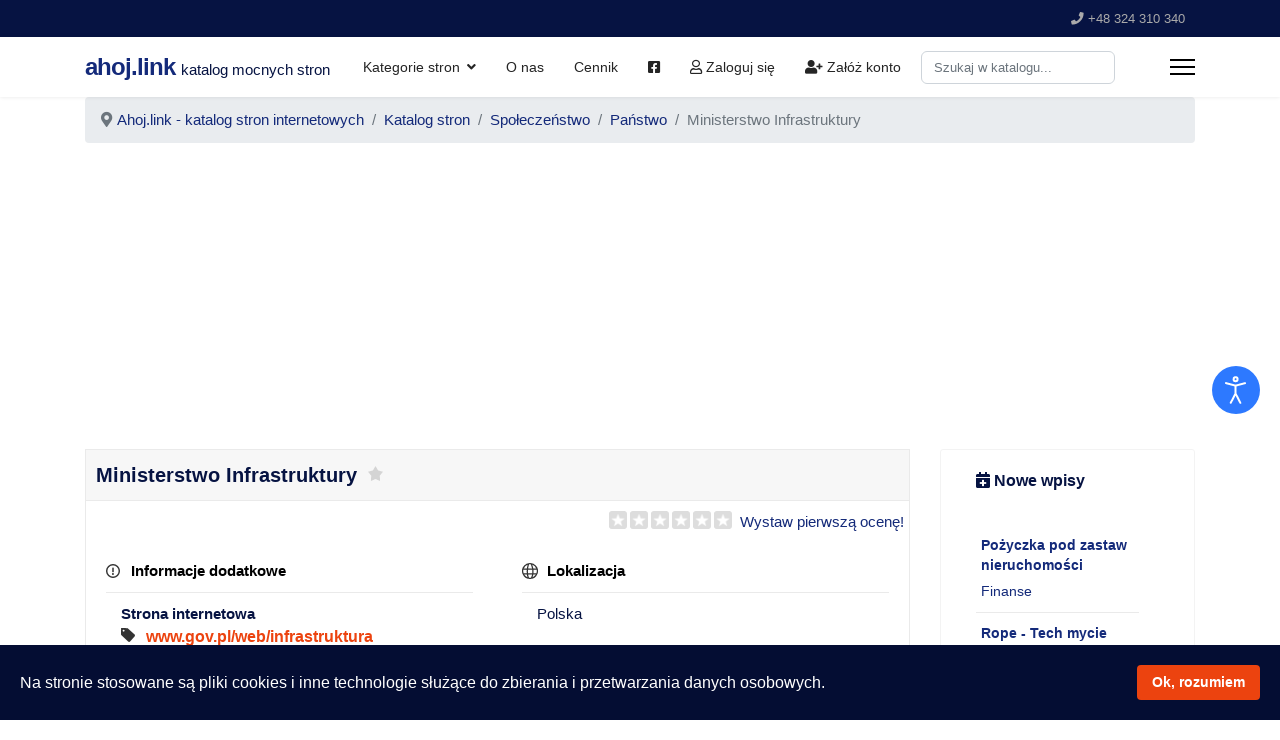

--- FILE ---
content_type: text/html; charset=utf-8
request_url: https://ahoj.link/katalog-stron/spoleczenstwo/panstwo/strona-internetowa/polska/ministerstwo-infrastruktury.html
body_size: 31084
content:

<!doctype html>
<html lang="pl-pl" dir="ltr">
	<head>
<script class="4SEO_analytics_rule_3">
        (function(w,d,s,l,i){w[l]=w[l]||[];w[l].push({'gtm.start':new Date().getTime(),event:'gtm.js'});var f=d.getElementsByTagName(s)[0],j=d.createElement(s),dl=l!='dataLayer'?'&l='+l:'';j.async=true;j.src='https://www.googletagmanager.com/gtm.js?id='+i+dl;f.parentNode.insertBefore(j,f);})(window,document,'script','dataLayer','GTM-N9MFZTJ');
</script>

		
			<!-- add google analytics -->
			<!-- Global site tag (gtag.js) - Google Analytics -->
			<script async src='https://www.googletagmanager.com/gtag/js?id=G-CTW96BL387'></script>
			<script>
				window.dataLayer = window.dataLayer || [];
				function gtag(){dataLayer.push(arguments);}
				gtag('js', new Date());

				gtag('config', 'G-CTW96BL387');
			</script>
			
		<meta name="viewport" content="width=device-width, initial-scale=1, shrink-to-fit=no">
		<meta charset="utf-8">
	<meta name="rights" content="Ahoj!">
	<meta name="robots" content="INDEX, FOLLOW, max-snippet:-1, max-image-preview:large, max-video-preview:-1">
	<meta name="description" content="Minister Infrastruktury kieruje działami administracji rządowej: transport, żegluga śródlądowa, gospodarka morska, gospodarka wodna.">
	<meta name="generator" content="Helix Ultimate - The Most Popular Joomla! Template Framework.">
	<title>Ministerstwo Infrastruktury - Państwo - Polska - Katalog stron związanych z Państwem - Rzeczpospolitą Polską - katalog stron Ahoj.link</title>
	<link href="https://ahoj.link/katalog-stron/spoleczenstwo/panstwo/strona-internetowa/polska/ministerstwo-infrastruktury.html" rel="canonical">
	<link href="/images/favicon.svg" rel="icon" type="image/vnd.microsoft.icon">
	<link href="https://ahoj.link/wyszukiwarka.opensearch?cid=155&amp;rid=1:polska&amp;id=79:ministerstwo-infrastruktury" rel="search" title="Search katalog stron Ahoj.link" type="application/opensearchdescription+xml">
<link href="/media/vendor/joomla-custom-elements/css/joomla-alert.min.css?0.2.0" rel="stylesheet" />
	<link href="/components/com_djclassifieds/themes/default/css/style.css" rel="stylesheet" />
	<link href="/components/com_djclassifieds/themes/default/css/style_default.css" rel="stylesheet" />
	<link href="/components/com_djclassifieds/themes/default/css/responsive.css" rel="stylesheet" />
	<link href="/media/system/css/fields/calendar.min.css?0bcc09c90bf2decca39a11ead669ed87" rel="stylesheet" />
	<link href="/media/jlexreview/assets/default_style.min.css?v=5.1.3" rel="stylesheet" />
	<link href="/media/jlexreview/assets/default_style.css?v=5.3.5" rel="stylesheet" />
	<link href="https://stackpath.bootstrapcdn.com/font-awesome/4.7.0/css/font-awesome.min.css" rel="stylesheet" />
	<link href="/media/jlexreview/assets/lightGallery/css/lightgallery.min.css" rel="stylesheet" />
	<link href="/components/com_sppagebuilder/assets/css/font-awesome-5.min.css?f0e5a433315546f965c8eafdf01f63c5" rel="stylesheet" />
	<link href="/components/com_sppagebuilder/assets/css/font-awesome-v4-shims.css?f0e5a433315546f965c8eafdf01f63c5" rel="stylesheet" />
	<link href="/components/com_sppagebuilder/assets/css/animate.min.css?f0e5a433315546f965c8eafdf01f63c5" rel="stylesheet" />
	<link href="/components/com_sppagebuilder/assets/css/sppagebuilder.css?f0e5a433315546f965c8eafdf01f63c5" rel="stylesheet" />
	<link href="/modules/mod_jlexreview/assets/mod_jlexreview.css?v=2.7" rel="stylesheet" />
	<link href="/media/jlexreview/assets/default_style.min.css" rel="stylesheet" />
	<link href="/templates/shaper_helixultimate/css/bootstrap.min.css" rel="stylesheet" />
	<link href="/plugins/system/helixultimate/assets/css/system-j4.min.css" rel="stylesheet" />
	<link href="/media/system/css/joomla-fontawesome.min.css?0bcc09c90bf2decca39a11ead669ed87" rel="stylesheet" />
	<link href="/templates/shaper_helixultimate/css/template.css" rel="stylesheet" />
	<link href="/templates/shaper_helixultimate/css/presets/preset2.css" rel="stylesheet" />
	<link href="/templates/shaper_helixultimate/css/custom.css" rel="stylesheet" />
	<link href="/plugins/system/spcookieconsent/assets/css/style.css" rel="stylesheet" />
	<link href="/components/com_sppagebuilder/assets/css/jquery.bxslider.min.css" rel="stylesheet" />
	<link href="/components/com_sppagebuilder/assets/css/slick.css" rel="stylesheet" />
	<link href="/components/com_sppagebuilder/assets/css/slick-theme.css" rel="stylesheet" />
	<link href="/plugins/system/djaccessibility/module/assets/css/accessibility.css?1.05" rel="stylesheet" />
	<style>#jreview-listing .reviewBlock._collapse .re-body{max-height:300px}</style>
	<style>@media(min-width: 1400px) {.sppb-row-container { max-width: 1320px; }}</style>
	<style>body{font-family: 'Tahoma', sans-serif;font-size: 15px;font-weight: 400;text-decoration: none;}
</style>
	<style>h1{font-family: 'Tahoma', sans-serif;font-size: 28px;font-weight: 600;text-decoration: none;}
</style>
	<style>h2{font-family: 'Tahoma', sans-serif;font-size: 17px;font-weight: 400;text-decoration: none;}
</style>
	<style>h3{font-family: 'Tahoma', sans-serif;font-size: 18px;font-weight: 600;text-decoration: none;}
</style>
	<style>.sp-megamenu-parent > li > a, .sp-megamenu-parent > li > span, .sp-megamenu-parent .sp-dropdown li.sp-menu-item > a{font-family: 'Tahoma', sans-serif;text-decoration: none;}
</style>
	<style>.menu.nav-pills > li > a, .menu.nav-pills > li > span, .menu.nav-pills .sp-dropdown li.sp-menu-item > a{font-family: 'Tahoma', sans-serif;text-decoration: none;}
</style>
	<style>span.logo{font-family: 'Tahoma', sans-serif;font-weight: 900;letter-spacing: -1px;text-decoration: none;}
</style>
	<style>#sp-cookie-consent {background-color: #040d33; color: #ffffff; }#sp-cookie-consent a, #sp-cookie-consent a:hover, #sp-cookie-consent a:focus, #sp-cookie-consent a:active {color: #f5f5f5; }#sp-cookie-consent .sp-cookie-allow {background-color: #ec430f; color: #ffffff;}#sp-cookie-consent .sp-cookie-allow:hover, #sp-cookie-consent .sp-cookie-allow:active, #sp-cookie-consent .sp-cookie-allow:focus {color: #ffffff;}</style>
	<style>
			#mod_djclassifieds_items131 .item-box:not(:first-of-type) {
				position: absolute;
			}
		</style>
	<style>
			#mod_djclassifieds_items134 .item-box:not(:first-of-type) {
				position: absolute;
			}
		</style>
	<style>.djacc { margin: 30px 20px; }</style>
<script src="/media/vendor/jquery/js/jquery.min.js?3.7.1"></script>
	<script src="/media/legacy/js/jquery-noconflict.min.js?647005fc12b79b3ca2bb30c059899d5994e3e34d"></script>
	<script type="application/json" class="joomla-script-options new">{"joomla.jtext":{"SUNDAY":"niedziela","MONDAY":"poniedzia\u0142ek","TUESDAY":"wtorek","WEDNESDAY":"\u015broda","THURSDAY":"czwartek","FRIDAY":"pi\u0105tek","SATURDAY":"sobota","SUN":"N","MON":"Pn","TUE":"Wt","WED":"\u015ar","THU":"Cz","FRI":"Pt","SAT":"So","JANUARY":"stycze\u0144","FEBRUARY":"luty","MARCH":"marzec","APRIL":"kwiecie\u0144","MAY":"maj","JUNE":"czerwiec","JULY":"lipiec","AUGUST":"sierpie\u0144","SEPTEMBER":"wrzesie\u0144","OCTOBER":"pa\u017adziernik","NOVEMBER":"listopad","DECEMBER":"grudzie\u0144","JANUARY_SHORT":"Sty","FEBRUARY_SHORT":"Lut","MARCH_SHORT":"Mar","APRIL_SHORT":"Kwi","MAY_SHORT":"Maj","JUNE_SHORT":"Cze","JULY_SHORT":"Lip","AUGUST_SHORT":"Sie","SEPTEMBER_SHORT":"Wrz","OCTOBER_SHORT":"Pa\u017a","NOVEMBER_SHORT":"Lis","DECEMBER_SHORT":"Gru","JCLOSE":"Zamknij","JCLEAR":"Wyczy\u015b\u0107","JLIB_HTML_BEHAVIOR_TODAY":"Dzi\u015b","JLIB_HTML_BEHAVIOR_WK":"tydz.","ERROR":"B\u0142\u0105d","MESSAGE":"Wiadomo\u015b\u0107","NOTICE":"Uwaga","WARNING":"Ostrze\u017cenie","JOK":"OK","JOPEN":"Otw\u00f3rz","JLIB_FORM_CONTAINS_INVALID_FIELDS":"Nie mo\u017cna przes\u0142a\u0107 formularza, poniewa\u017c brakuje w nim wymaganych danych. <br> Popraw zaznaczone pola i spr\u00f3buj ponownie.","JLIB_FORM_FIELD_REQUIRED_VALUE":"Wype\u0142nij to pole","JLIB_FORM_FIELD_REQUIRED_CHECK":"Musi by\u0107 wybrana jedna z opcji","JLIB_FORM_FIELD_INVALID_VALUE":"Ta warto\u015b\u0107 jest nieprawid\u0142owa"},"data":{"breakpoints":{"tablet":991,"mobile":480},"header":{"stickyOffset":"100"}},"system.paths":{"root":"","rootFull":"https:\/\/ahoj.link\/","base":"","baseFull":"https:\/\/ahoj.link\/"},"csrf.token":"e02143ed11c5e25e24267801edba3cf1"}</script>
	<script src="/media/system/js/core.min.js?ee06c8994b37d13d4ad21c573bbffeeb9465c0e2"></script>
	<script src="/media/vendor/bootstrap/js/bootstrap-es5.min.js?5.3.2" nomodule defer></script>
	<script src="/media/system/js/showon-es5.min.js?0e293ba9dec283752e25f4e1d5eb0a6f8c07d3be" defer nomodule></script>
	<script src="/media/system/js/messages-es5.min.js?c29829fd2432533d05b15b771f86c6637708bd9d" nomodule defer></script>
	<script src="/media/vendor/bootstrap/js/popover.min.js?5.3.2" type="module"></script>
	<script src="/media/vendor/bootstrap/js/modal.min.js?5.3.2" type="module"></script>
	<script src="/media/system/js/fields/validate.min.js?9c9a2b6b27df2cb12eafadf0a3169b868c674b32" defer></script>
	<script src="/media/vendor/bootstrap/js/alert.min.js?5.3.2" type="module"></script>
	<script src="/media/vendor/bootstrap/js/button.min.js?5.3.2" type="module"></script>
	<script src="/media/vendor/bootstrap/js/carousel.min.js?5.3.2" type="module"></script>
	<script src="/media/vendor/bootstrap/js/collapse.min.js?5.3.2" type="module"></script>
	<script src="/media/vendor/bootstrap/js/dropdown.min.js?5.3.2" type="module"></script>
	<script src="/media/vendor/bootstrap/js/offcanvas.min.js?5.3.2" type="module"></script>
	<script src="/media/vendor/bootstrap/js/scrollspy.min.js?5.3.2" type="module"></script>
	<script src="/media/vendor/bootstrap/js/tab.min.js?5.3.2" type="module"></script>
	<script src="/media/vendor/bootstrap/js/toast.min.js?5.3.2" type="module"></script>
	<script src="/media/system/js/showon.min.js?f79c256660e2c0ca2179cf7f3168ea8143e1af82" type="module"></script>
	<script src="/media/system/js/messages.min.js?7f7aa28ac8e8d42145850e8b45b3bc82ff9a6411" type="module"></script>
	<script src="/components/com_djclassifieds/assets/js/script.js?0bcc09c90bf2decca39a11ead669ed87" defer></script>
	<script src="/media/system/js/fields/calendar-locales/date/gregorian/date-helper.min.js?0bcc09c90bf2decca39a11ead669ed87"></script>
	<script src="/media/system/js/fields/calendar.min.js?0bcc09c90bf2decca39a11ead669ed87"></script>
	<script src="/media/jlexreview/assets/script.min.js?v=5.9.3"></script>
	<script src="/media/jlexreview/assets/lightgallery.min.js"></script>
	<script src="/media/jlexreview/assets/script.js?v=6.1.7"></script>
	<script src="/components/com_sppagebuilder/assets/js/jquery.parallax.js?f0e5a433315546f965c8eafdf01f63c5"></script>
	<script src="/components/com_sppagebuilder/assets/js/sppagebuilder.js?f0e5a433315546f965c8eafdf01f63c5" defer></script>
	<script src="/modules/mod_jlexreview/assets/mod_jlexreview.js?v=2.7"></script>
	<script src="/templates/shaper_helixultimate/js/main.js"></script>
	<script src="/plugins/system/spcookieconsent/assets/js/script.js"></script>
	<script src="/components/com_sppagebuilder/assets/js/addons/text_block.js"></script>
	<script src="/components/com_sppagebuilder/assets/js/jquery.bxslider.min.js" defer></script>
	<script src="/components/com_sppagebuilder/assets/js/slick.js" defer></script>
	<script src="/modules/mod_djclassifieds_items/assets/js/djslider.js?0bcc09c90bf2decca39a11ead669ed87"></script>
	<script src="/plugins/system/djaccessibility/module/assets/js/accessibility.min.js?1.05"></script>
	<script>window.djRootUrl = 'https://ahoj.link/';</script>
	<script>var baseUrl="/index.php?option=com_jlexreview";</script>
	<script>template="shaper_helixultimate";</script>
	<script>
				jQuery(function(){
					jQuery("body").on("mousedown", ".bx-viewport a", function() {
						if(jQuery(this).attr("href") && jQuery(this).attr("href") != "#") {
							window.location = jQuery(this).attr("href");
						}
					});
				});
				jQuery(function () {
					"use strict";
					var widthMatch = jQuery(window).width();
					if(widthMatch < 481){
						jQuery("#sppb-addon-1676883255235 .sppb-articles-carousel-wrap").bxSlider({
							mode: "horizontal",
							slideSelector: "div.sppb-articles-carousel-column",
							minSlides: 1,
							maxSlides: 1,
							moveSlides: 1,
							pager: true,
							controls: false,
							slideWidth: 1140,
							speed: 500,
							auto: false,
							nextText: "<i class='fa fa-angle-right' aria-hidden='true'></i>",
							prevText: "<i class='fa fa-angle-left' aria-hidden='true'></i>",
							autoHover: true,
							touchEnabled: false,
							autoStart: true,
						});
					} else if(widthMatch < 992) {
						jQuery("#sppb-addon-1676883255235 .sppb-articles-carousel-wrap").bxSlider({
							mode: "horizontal",
							slideSelector: "div.sppb-articles-carousel-column",
							minSlides: 2,
							maxSlides: 2,
							moveSlides: 2,
							pager: true,
							controls: false,
							nextText: "<i class='fa fa-angle-right' aria-hidden='true'></i>",
							prevText: "<i class='fa fa-angle-left' aria-hidden='true'></i>",
							slideWidth: 1140,
							speed: 500,
							auto: false,
							autoHover: true,
							touchEnabled: false,
							autoStart: true,
						});
					} else {
						jQuery("#sppb-addon-1676883255235 .sppb-articles-carousel-wrap").bxSlider({
							mode: "horizontal",
							slideSelector: "div.sppb-articles-carousel-column",
							minSlides: 3,
							maxSlides: 3,
							moveSlides: 3,
							pager: true,
							controls: false,
							nextText: "<i class='fa fa-angle-right' aria-hidden='true'></i>",
							prevText: "<i class='fa fa-angle-left' aria-hidden='true'></i>",
							slideWidth: 1140,
							speed: 500,
							auto: false,
							autoHover: true,
							touchEnabled: false,
							autoStart: true,
						});
					}
				});
			</script>
	<script>
			jQuery(document).ready(function(){
				djslider(131, 4, 5, 'ltr', 0);
			});
			jQuery(window).on('resize', function(){
				
				djslider(131, 4, 5, 'ltr', 0);
			});
		</script>
	<script>
			jQuery(document).ready(function(){
				djslider(134, 1, 5, 'ltr', 0);
			});
			jQuery(window).on('resize', function(){
				
				djslider(134, 1, 5, 'ltr', 0);
			});
		</script>
	<script>new DJAccessibility( {"yootheme":false,"position":"sticky","layout":"popup","align_position":"center right","align_mobile":false,"align_mobile_position":"bottom left","breakpoint":"767px","direction":"top left","space":"1","version":"dmVyc2lvbnBybw=="} )</script>
	<meta property="og:title" content="Ministerstwo Infrastruktury" />
	<meta property="og:description" content="Minister Infrastruktury kieruje działami administracji rządowej: transport, żegluga śródlądowa, gospodarka morska, gospodarka wodna." />
	<meta property="og:url" content="https://ahoj.link/katalog-stron/spoleczenstwo/panstwo/strona-internetowa/polska/ministerstwo-infrastruktury.html" />
	<meta property="twitter:card" content="summary" />
	<meta property="twitter:title" content="Ministerstwo Infrastruktury" />
	<meta property="twitter:description" content="Minister Infrastruktury kieruje działami administracji rządowej: transport, żegluga śródlądowa, gospodarka morska, gospodarka wodna." />
	<!-- Start: Google Structured Data -->
			
<script type="application/ld+json" data-type="gsd">
{
    "@context": "https://schema.org",
    "@type": "BreadcrumbList",
    "itemListElement": [
        {
            "@type": "ListItem",
            "position": 1,
            "name": "Ahoj",
            "item": "https://ahoj.link/"
        },
        {
            "@type": "ListItem",
            "position": 2,
            "name": "Katalog stron",
            "item": "https://ahoj.link/katalog-stron.html"
        },
        {
            "@type": "ListItem",
            "position": 3,
            "name": "Społeczeństwo",
            "item": "https://ahoj.link/katalog-stron/spoleczenstwo.html"
        },
        {
            "@type": "ListItem",
            "position": 4,
            "name": "Państwo",
            "item": "https://ahoj.link/katalog-stron/spoleczenstwo/panstwo.html"
        },
        {
            "@type": "ListItem",
            "position": 5,
            "name": "Ministerstwo Infrastruktury",
            "item": "https://ahoj.link/katalog-stron/spoleczenstwo/panstwo/strona-internetowa/polska/ministerstwo-infrastruktury.html"
        }
    ]
}
</script>

<script type="application/ld+json" data-type="gsd">
{
    "@context": "https://schema.org",
    "@type": "Review",
    "author": {
        "@type": "Person",
        "name": "Katalog dobrych stron www Ahoj.link",
        "sameAs": "https://ahoj.link"
    },
    "url": "https://ahoj.link/katalog-stron/spoleczenstwo/panstwo/strona-internetowa/polska/ministerstwo-infrastruktury.html",
    "datePublished": "2023-02-20T20:26:09+01:00",
    "publisher": {
        "@type": "Organization",
        "name": "Katalog dobrych stron www Ahoj.link",
        "sameAs": "https://ahoj.link"
    },
    "inLanguage": "pl",
    "itemReviewed": {
        "@type": "LocalBusiness",
        "name": "Ministerstwo Infrastruktury",
        "image": "https://ahoj.link/images/facebook-profil-ahojlink-500.webp",
        "sameAs": "www.gov.pl/web/infrastruktura",
        "address": {
            "@type": "PostalAddress",
            "streetAddress": "Polska"
        },
        "priceRange": "$-$$$",
        "telephone": "https://ahoj.link"
    }
}
</script>
			<!-- End: Google Structured Data -->
	<meta property="og:locale" content="pl_PL" class="4SEO_ogp_tag">
	<meta property="og:url" content="https://ahoj.link/katalog-stron/spoleczenstwo/panstwo/strona-internetowa/polska/ministerstwo-infrastruktury.html" class="4SEO_ogp_tag">
	<meta property="og:site_name" content="katalog stron Ahoj.link" class="4SEO_ogp_tag">
	<meta property="og:type" content="article" class="4SEO_ogp_tag">
	<meta property="og:title" content="Ministerstwo Infrastruktury - Państwo - Polska - Katalog stron związanych z Państwem - Rzeczpospolitą Polską - katalog stron Ahoj.link" class="4SEO_ogp_tag">
	<meta property="og:description" content="Minister Infrastruktury kieruje działami administracji rządowej: transport, żegluga śródlądowa, gospodarka morska, gospodarka wodna." class="4SEO_ogp_tag">
	<meta property="fb:app_id" content="966242223397117" class="4SEO_ogp_tag">
	<meta name="twitter:card" content="summary" class="4SEO_tcards_tag">
	<meta name="twitter:url" content="https://ahoj.link/katalog-stron/spoleczenstwo/panstwo/strona-internetowa/polska/ministerstwo-infrastruktury.html" class="4SEO_tcards_tag">
	<meta name="twitter:title" content="Ministerstwo Infrastruktury - Państwo - Polska - Katalog stron związanych z Państwem - Rzeczpospolitą Polską - katalog stron Ahoj.link" class="4SEO_tcards_tag">
	<meta name="twitter:description" content="Minister Infrastruktury kieruje działami administracji rządowej: transport, żegluga śródlądowa, gospodarka morska, gospodarka wodna." class="4SEO_tcards_tag">
<!-- Google Tag Manager -->
<script>(function(w,d,s,l,i){w[l]=w[l]||[];w[l].push({'gtm.start':
new Date().getTime(),event:'gtm.js'});var f=d.getElementsByTagName(s)[0],
j=d.createElement(s),dl=l!='dataLayer'?'&l='+l:'';j.async=true;j.src=
'https://www.googletagmanager.com/gtm.js?id='+i+dl;f.parentNode.insertBefore(j,f);
})(window,document,'script','dataLayer','GTM-N9MFZTJ');</script>
<!-- End Google Tag Manager -->

<!-- Google tag (gtag.js) -->
<script async src="https://www.googletagmanager.com/gtag/js?id=G-CTW96BL387"></script>
<script>
  window.dataLayer = window.dataLayer || [];
  function gtag(){dataLayer.push(arguments);}
  gtag('js', new Date());

  gtag('config', 'G-CTW96BL387');
</script>

<script async src="https://pagead2.googlesyndication.com/pagead/js/adsbygoogle.js?client=ca-pub-9550497086457964"
     crossorigin="anonymous"></script>
				<script type="application/ld+json" class="4SEO_structured_data_breadcrumb">{
    "@context": "http://schema.org",
    "@type": "BreadcrumbList",
    "itemListElement": [
        {
            "@type": "listItem",
            "position": 1,
            "name": "Ahoj.link - katalog stron internetowych ",
            "item": "https://ahoj.link/"
        },
        {
            "@type": "listItem",
            "position": 2,
            "name": "Katalog stron",
            "item": "https://ahoj.link/katalog-stron.html"
        },
        {
            "@type": "listItem",
            "position": 3,
            "name": "Społeczeństwo",
            "item": "https://ahoj.link/katalog-stron/spoleczenstwo.html"
        },
        {
            "@type": "listItem",
            "position": 4,
            "name": "Państwo",
            "item": "https://ahoj.link/katalog-stron/spoleczenstwo/panstwo.html"
        }
    ]
}</script></head>
	<body class="site helix-ultimate hu com_djclassifieds com-djclassifieds view-item layout-default task-none itemid-408 pl-pl ltr sticky-header layout-fluid offcanvas-init offcanvs-position-right">
<noscript class="4SEO_analytics_rule_3"><iframe src="https://www.googletagmanager.com/ns.html?id=GTM-N9MFZTJ" height="0" width="0" style="display:none;visibility:hidden"></iframe></noscript>
<section class="djacc djacc-container djacc-popup djacc--hidden djacc--dark djacc--sticky djacc--center-right">
			<button class="djacc__openbtn djacc__openbtn--default" aria-label="Otwórz narzędzia dostępności" title="Otwórz narzędzia dostępności">
			<svg xmlns="http://www.w3.org/2000/svg" width="48" height="48" viewBox="0 0 48 48">
				<path d="M1480.443,27.01l-3.891-7.51-3.89,7.51a1,1,0,0,1-.89.54,1.073,1.073,0,0,1-.46-.11,1,1,0,0,1-.43-1.35l4.67-9V10.21l-8.81-2.34a1,1,0,1,1,.51-1.93l9.3,2.47,9.3-2.47a1,1,0,0,1,.509,1.93l-8.81,2.34V17.09l4.66,9a1,1,0,1,1-1.769.92ZM1473.583,3a3,3,0,1,1,3,3A3,3,0,0,1,1473.583,3Zm2,0a1,1,0,1,0,1-1A1,1,0,0,0,1475.583,3Z" transform="translate(-1453 10.217)" fill="#fff"/>
			</svg>
		</button>
		<div class="djacc__panel">
		<div class="djacc__header">
			<p class="djacc__title">Ułatwienia dostępu</p>
			<button class="djacc__reset" aria-label="Zresetuj" title="Zresetuj">
				<svg xmlns="http://www.w3.org/2000/svg" width="18" height="18" viewBox="0 0 18 18">
					<path d="M9,18a.75.75,0,0,1,0-1.5,7.5,7.5,0,1,0,0-15A7.531,7.531,0,0,0,2.507,5.25H3.75a.75.75,0,0,1,0,1.5h-3A.75.75,0,0,1,0,6V3A.75.75,0,0,1,1.5,3V4.019A9.089,9.089,0,0,1,2.636,2.636,9,9,0,0,1,15.364,15.365,8.94,8.94,0,0,1,9,18Z" fill="#fff"/>
				</svg>
			</button>
			<button class="djacc__close" aria-label="Zamknij panel" title="Zamknij panel">
				<svg xmlns="http://www.w3.org/2000/svg" width="14.828" height="14.828" viewBox="0 0 14.828 14.828">
					<g transform="translate(-1842.883 -1004.883)">
						<line x2="12" y2="12" transform="translate(1844.297 1006.297)" fill="none" stroke="#fff" stroke-linecap="round" stroke-width="2"/>
						<line x1="12" y2="12" transform="translate(1844.297 1006.297)" fill="none" stroke="#fff" stroke-linecap="round" stroke-width="2"/>
					</g>
				</svg>
			</button>
		</div>
		<ul class="djacc__list">
			<li class="djacc__item djacc__item--contrast">
				<button class="djacc__btn djacc__btn--invert-colors" title="Odwróć kolory">
					<svg xmlns="http://www.w3.org/2000/svg" width="24" height="24" viewBox="0 0 24 24">
						<g fill="none" stroke="#fff" stroke-width="2">
							<circle cx="12" cy="12" r="12" stroke="none"/>
							<circle cx="12" cy="12" r="11" fill="none"/>
						</g>
						<path d="M0,12A12,12,0,0,1,12,0V24A12,12,0,0,1,0,12Z" fill="#fff"/>
					</svg>
					<span class="djacc_btn-label">Odwróć kolory</span>
				</button>
			</li>
			<li class="djacc__item djacc__item--contrast">
				<button class="djacc__btn djacc__btn--monochrome" title="Monochromatyczny">
					<svg xmlns="http://www.w3.org/2000/svg" width="24" height="24" viewBox="0 0 24 24">
						<g fill="none" stroke="#fff" stroke-width="2">
							<circle cx="12" cy="12" r="12" stroke="none"/>
							<circle cx="12" cy="12" r="11" fill="none"/>
						</g>
						<line y2="21" transform="translate(12 1.5)" fill="none" stroke="#fff" stroke-linecap="round" stroke-width="2"/>
						<path d="M5.853,7.267a12.041,12.041,0,0,1,1.625-1.2l6.3,6.3v2.829Z" transform="translate(-0.778 -4.278)" fill="#fff"/>
						<path d="M3.2,6.333A12.006,12.006,0,0,1,4.314,4.622l9.464,9.464v2.829Z" transform="translate(-0.778)" fill="#fff"/>
						<path d="M1.823,10.959a11.953,11.953,0,0,1,.45-2.378l11.506,11.5v2.829Z" transform="translate(-0.778)" fill="#fff"/>
					</svg>
					<span class="djacc_btn-label">Monochromatyczny</span>
				</button>
			</li>
			<li class="djacc__item djacc__item--contrast">
				<button class="djacc__btn djacc__btn--dark-contrast" title="Ciemny kontrast">
					<svg xmlns="http://www.w3.org/2000/svg" width="24" height="24" viewBox="0 0 24 24">
						<path d="M12,27A12,12,0,0,1,9.638,3.232a10,10,0,0,0,14.13,14.13A12,12,0,0,1,12,27Z" transform="translate(0 -3.232)" fill="#fff"/>
					</svg>
					<span class="djacc_btn-label">Ciemny kontrast</span>
				</button>
			</li>
			<li class="djacc__item djacc__item--contrast">
				<button class="djacc__btn djacc__btn--light-contrast" title="Jasny kontrast">
					<svg xmlns="http://www.w3.org/2000/svg" width="24" height="24" viewBox="0 0 32 32">
						<g transform="translate(7 7)" fill="none" stroke="#fff" stroke-width="2">
							<circle cx="9" cy="9" r="9" stroke="none"/>
							<circle cx="9" cy="9" r="8" fill="none"/>
						</g>
						<rect width="2" height="5" rx="1" transform="translate(15)" fill="#fff"/>
						<rect width="2" height="5" rx="1" transform="translate(26.607 3.979) rotate(45)" fill="#fff"/>
						<rect width="2" height="5" rx="1" transform="translate(32 15) rotate(90)" fill="#fff"/>
						<rect width="2" height="5" rx="1" transform="translate(28.021 26.607) rotate(135)" fill="#fff"/>
						<rect width="2" height="5" rx="1" transform="translate(15 27)" fill="#fff"/>
						<rect width="2" height="5" rx="1" transform="translate(7.515 23.071) rotate(45)" fill="#fff"/>
						<rect width="2" height="5" rx="1" transform="translate(5 15) rotate(90)" fill="#fff"/>
						<rect width="2" height="5" rx="1" transform="translate(8.929 7.515) rotate(135)" fill="#fff"/>
					</svg>
					<span class="djacc_btn-label">Jasny kontrast</span>
				</button>
			</li>
			
			<li class="djacc__item djacc__item--contrast">
				<button class="djacc__btn djacc__btn--low-saturation" title="Niskie nasycenie">
					<svg xmlns="http://www.w3.org/2000/svg" width="24" height="24" viewBox="0 0 24 24">
						<g fill="none" stroke="#fff" stroke-width="2">
							<circle cx="12" cy="12" r="12" stroke="none"/>
							<circle cx="12" cy="12" r="11" fill="none"/>
						</g>
						<path d="M0,12A12,12,0,0,1,6,1.6V22.394A12,12,0,0,1,0,12Z" transform="translate(0 24) rotate(-90)" fill="#fff"/>
					</svg>
					<span class="djacc_btn-label">Niskie nasycenie</span>
				</button>
			</li>
			<li class="djacc__item djacc__item--contrast">
				<button class="djacc__btn djacc__btn--high-saturation" title="Wysokie nasycenie">
					<svg xmlns="http://www.w3.org/2000/svg" width="24" height="24" viewBox="0 0 24 24">
						<g fill="none" stroke="#fff" stroke-width="2">
							<circle cx="12" cy="12" r="12" stroke="none"/>
							<circle cx="12" cy="12" r="11" fill="none"/>
						</g>
						<path d="M0,12A12.006,12.006,0,0,1,17,1.088V22.911A12.006,12.006,0,0,1,0,12Z" transform="translate(0 24) rotate(-90)" fill="#fff"/>
					</svg>
					<span class="djacc_btn-label">Wysokie nasycenie</span>
				</button>
			</li>
			<li class="djacc__item">
				<button class="djacc__btn djacc__btn--highlight-links" title="Zaznacz linki">
					<svg xmlns="http://www.w3.org/2000/svg" width="24" height="24" viewBox="0 0 24 24">
						<rect width="24" height="24" fill="none"/>
						<path d="M3.535,21.92a5.005,5.005,0,0,1,0-7.071L6.364,12.02a1,1,0,0,1,1.415,1.413L4.95,16.263a3,3,0,0,0,4.243,4.243l2.828-2.828h0a1,1,0,1,1,1.414,1.415L10.607,21.92a5,5,0,0,1-7.072,0Zm2.829-2.828a1,1,0,0,1,0-1.415L17.678,6.364a1,1,0,1,1,1.415,1.414L7.779,19.092a1,1,0,0,1-1.415,0Zm11.314-5.657a1,1,0,0,1,0-1.413l2.829-2.829A3,3,0,1,0,16.263,4.95L13.436,7.777h0a1,1,0,0,1-1.414-1.414l2.828-2.829a5,5,0,1,1,7.071,7.071l-2.828,2.828a1,1,0,0,1-1.415,0Z" transform="translate(-0.728 -0.728)" fill="#fff"/>
					</svg>
					<span class="djacc_btn-label">Zaznacz linki</span>
				</button>
			</li>
			<li class="djacc__item">
				<button class="djacc__btn djacc__btn--highlight-titles" title="Zaznacz nagłówki">
					<svg xmlns="http://www.w3.org/2000/svg" width="24" height="24" viewBox="0 0 24 24">
						<rect width="2" height="14" rx="1" transform="translate(5 5)" fill="#fff"/>
						<rect width="2" height="14" rx="1" transform="translate(10 5)" fill="#fff"/>
						<rect width="2" height="14" rx="1" transform="translate(17 5)" fill="#fff"/>
						<rect width="2" height="7" rx="1" transform="translate(12 11) rotate(90)" fill="#fff"/>
						<rect width="2" height="5" rx="1" transform="translate(19 5) rotate(90)" fill="#fff"/>
						<g fill="none" stroke="#fff" stroke-width="2">
							<rect width="24" height="24" rx="4" stroke="none"/>
							<rect x="1" y="1" width="22" height="22" rx="3" fill="none"/>
						</g>
					</svg>
					<span class="djacc_btn-label">Zaznacz nagłówki</span>
				</button>
			</li>
			<li class="djacc__item">
				<button class="djacc__btn djacc__btn--screen-reader" title="Czytnik ekranu">
					<svg xmlns="http://www.w3.org/2000/svg" width="24" height="24" viewBox="0 0 24 24">
						<g fill="none" stroke="#fff" stroke-width="2">
							<circle cx="12" cy="12" r="12" stroke="none"/>
							<circle cx="12" cy="12" r="11" fill="none"/>
						</g>
						<path d="M2907.964,170h1.91l1.369-2.584,2.951,8.363,2.5-11.585L2919,170h2.132" transform="translate(-2902.548 -158)" fill="none" stroke="#fff" stroke-linecap="round" stroke-linejoin="round" stroke-width="2"/>
					</svg>
					<span class="djacc_btn-label">Czytnik ekranu</span>
				</button>
			</li>
			<li class="djacc__item">
				<button class="djacc__btn djacc__btn--read-mode" title="Tryb czytania">
					<svg xmlns="http://www.w3.org/2000/svg" width="24" height="24" viewBox="0 0 24 24">
						<g fill="none" stroke="#fff" stroke-width="2">
							<rect width="24" height="24" rx="4" stroke="none"/>
							<rect x="1" y="1" width="22" height="22" rx="3" fill="none"/>
						</g>
						<rect width="14" height="2" rx="1" transform="translate(5 7)" fill="#fff"/>
						<rect width="14" height="2" rx="1" transform="translate(5 11)" fill="#fff"/>
						<rect width="7" height="2" rx="1" transform="translate(5 15)" fill="#fff"/>
					</svg>
					<span class="djacc_btn-label">Tryb czytania</span>
				</button>
			</li>
			<li class="djacc__item djacc__item--full">
				<span class="djacc__arrows djacc__arrows--zoom">
					<span class="djacc__label">Skalowanie treści</span>
					<span class="djacc__bar"></span>
					<span class="djacc__size">100<span class="djacc__percent">%</span></span>
					<button class="djacc__dec" aria-label="Pomniejsz stronę" title="Pomniejsz stronę">
						<svg xmlns="http://www.w3.org/2000/svg" width="10" height="2" viewBox="0 0 10 2">
							<g transform="translate(1 1)">
								<line x1="8" fill="none" stroke="#fff" stroke-linecap="round" stroke-width="2"/>
							</g>
						</svg>
					</button>
					<button class="djacc__inc" aria-label="Powieksz stronę" title="Powieksz stronę">
						<svg xmlns="http://www.w3.org/2000/svg" width="10" height="10" viewBox="0 0 10 10">
							<g transform="translate(1 1)">
								<line y2="8" transform="translate(4)" fill="none" stroke="#fff" stroke-linecap="round" stroke-width="2"/>
								<line x1="8" transform="translate(0 4)" fill="none" stroke="#fff" stroke-linecap="round" stroke-width="2"/>
							</g>
						</svg>
					</button>
				</span>
			</li>
			<li class="djacc__item djacc__item--full">
				<span class="djacc__arrows djacc__arrows--font-size">
					<span class="djacc__label">Czcionka</span>
					<span class="djacc__bar"></span>
					<span class="djacc__size">100<span class="djacc__percent">%</span></span>
					<button class="djacc__dec" aria-label="Zmniejsz rozmiar czcionki" title="Zmniejsz rozmiar czcionki">
						<svg xmlns="http://www.w3.org/2000/svg" width="10" height="2" viewBox="0 0 10 2">
							<g transform="translate(1 1)">
								<line x1="8" fill="none" stroke="#fff" stroke-linecap="round" stroke-width="2"/>
							</g>
						</svg>
					</button>
					<button class="djacc__inc" aria-label="Zwiększ rozmiar czcionki" title="Zwiększ rozmiar czcionki">
						<svg xmlns="http://www.w3.org/2000/svg" width="10" height="10" viewBox="0 0 10 10">
							<g transform="translate(1 1)">
								<line y2="8" transform="translate(4)" fill="none" stroke="#fff" stroke-linecap="round" stroke-width="2"/>
								<line x1="8" transform="translate(0 4)" fill="none" stroke="#fff" stroke-linecap="round" stroke-width="2"/>
							</g>
						</svg>
					</button>
				</span>
			</li>
			<li class="djacc__item djacc__item--full">
				<span class="djacc__arrows djacc__arrows--line-height">
					<span class="djacc__label">Wysokość linii</span>
					<span class="djacc__bar"></span>
					<span class="djacc__size">100<span class="djacc__percent">%</span></span>
					<button class="djacc__dec" aria-label="Zmniejsz wysokości linii" title="Zmniejsz wysokości linii">
						<svg xmlns="http://www.w3.org/2000/svg" width="10" height="2" viewBox="0 0 10 2">
							<g transform="translate(1 1)">
								<line x1="8" fill="none" stroke="#fff" stroke-linecap="round" stroke-width="2"/>
							</g>
						</svg>
					</button>
					<button class="djacc__inc" aria-label="Zwiększ wysokości linii" title="Zwiększ wysokości linii">
						<svg xmlns="http://www.w3.org/2000/svg" width="10" height="10" viewBox="0 0 10 10">
							<g transform="translate(1 1)">
								<line y2="8" transform="translate(4)" fill="none" stroke="#fff" stroke-linecap="round" stroke-width="2"/>
								<line x1="8" transform="translate(0 4)" fill="none" stroke="#fff" stroke-linecap="round" stroke-width="2"/>
							</g>
						</svg>
					</button>
				</span>
			</li>
			<li class="djacc__item djacc__item--full">
				<span class="djacc__arrows djacc__arrows--letter-spacing">
					<span class="djacc__label">Odstęp liter</span>
					<span class="djacc__bar"></span>
					<span class="djacc__size">100<span class="djacc__percent">%</span></span>
					<button class="djacc__dec" aria-label="Zmniejsz odstęp liter" title="Zmniejsz odstęp liter">
						<svg xmlns="http://www.w3.org/2000/svg" width="10" height="2" viewBox="0 0 10 2">
							<g transform="translate(1 1)">
								<line x1="8" fill="none" stroke="#fff" stroke-linecap="round" stroke-width="2"/>
							</g>
						</svg>
					</button>
					<button class="djacc__inc" aria-label="Zwiększ odstęp liter" title="Zwiększ odstęp liter">
						<svg xmlns="http://www.w3.org/2000/svg" width="10" height="10" viewBox="0 0 10 10">
							<g transform="translate(1 1)">
								<line y2="8" transform="translate(4)" fill="none" stroke="#fff" stroke-linecap="round" stroke-width="2"/>
								<line x1="8" transform="translate(0 4)" fill="none" stroke="#fff" stroke-linecap="round" stroke-width="2"/>
							</g>
						</svg>
					</button>
				</span>
			</li>
		</ul>
	</div>
</section>

					<!-- Google Tag Manager (noscript) -->
<noscript><iframe src="https://www.googletagmanager.com/ns.html?id=GTM-N9MFZTJ"
height="0" width="0" style="display:none;visibility:hidden"></iframe></noscript>
<!-- End Google Tag Manager (noscript) -->
		
		
		<div class="body-wrapper">
			<div class="body-innerwrapper">
				
	<div class="sticky-header-placeholder"></div>
<div id="sp-top-bar">
	<div class="container">
		<div class="container-inner">
			<div class="row">
				<div id="sp-top1" class="col-lg-6">
					<div class="sp-column text-center text-lg-start">
																			
												
					</div>
				</div>

				<div id="sp-top2" class="col-lg-6">
					<div class="sp-column text-center text-lg-end">
						
													<ul class="sp-contact-info"><li class="sp-contact-phone"><span class="fas fa-phone" aria-hidden="true"></span> <a href="tel:+48324310340">+48 324 310 340</a></li></ul>												
					</div>
				</div>
			</div>
		</div>
	</div>
</div>

<header id="sp-header">
	<div class="container">
		<div class="container-inner">
			<div class="row">
				<!-- Logo -->
				<div id="sp-logo" class="col-auto">
					<div class="sp-column">
						<span class="logo"><a href="/">ahoj.link&nbsp;</a></span><span class="logo-slogan">katalog mocnych stron</span>						
					</div>
				</div>

				<!-- Menu -->
				<div id="sp-menu" class="col-auto flex-auto">
					<div class="sp-column d-flex justify-content-end align-items-center">
						<nav class="sp-megamenu-wrapper d-flex" role="navigation"><ul class="sp-megamenu-parent menu-animation-fade-up d-none d-lg-block"><li class="sp-menu-item"></li><li class="sp-menu-item sp-has-child alias-parent-active"><a   href="/katalog-stron.html"  >Kategorie stron</a><div class="sp-dropdown sp-dropdown-main sp-dropdown-mega sp-menu-right" style="width: 500px;"><div class="sp-dropdown-inner"><div class="row"><div class="col-sm-6"><ul class="sp-mega-group"><li class="item-438 menu_item item-header"><a   href="/katalog-stron/edukacja-i-nauka.html" title="Edukacja i nauka - baza stron w katalogu ahoj.link"  ><span class="fas fa-user-graduate"></span> Edukacja i nauka</a></li><li class="item-439 menu_item item-header"><a   href="/katalog-stron/ekonomia-i-biznes.html" title="Ekonomia i biznes - baza stron w katalogu ahoj.link"  ><span class="fas fa-briefcase"></span> Ekonomia i biznes</a></li><li class="item-440 menu_item item-header"><a   href="/katalog-stron/firmy-wg-branz.html" title="Firmy wg. branż - baza stron w katalogu ahoj.link"  ><span class="fas fa-users-cog"></span> Firmy wg. branż</a></li><li class="item-441 menu_item item-header"><a   href="/katalog-stron/hobby.html" title="Hobby - baza stron w katalogu ahoj.link"  ><span class="fas fa-chess"></span> Hobby</a></li><li class="item-442 menu_item item-header"><a   href="/katalog-stron/internet-i-komputery.html" title="Internet i komputery - baza stron w katalogu ahoj.link"  ><span class="fas fa-laptop"></span> Internet i komputery</a></li><li class="item-443 menu_item item-header"><a   href="/katalog-stron/kultura-i-sztuka.html" title="Kultura i sztuka - baza stron w katalogu ahoj.link"  ><span class="fas fa-theater-masks"></span> Kultura i sztuka</a></li><li class="item-444 menu_item item-header"><a   href="/katalog-stron/media-i-informacje.html" title="Media i informacje - baza stron w katalogu ahoj.link"  ><span class="far fa-newspaper"></span> Media i informacje</a></li></ul></div><div class="col-sm-6"><ul class="sp-mega-group"><li class="item-445 menu_item item-header"><a   href="/katalog-stron/motoryzacja.html" title="Motoryzacja - baza stron w katalogu ahoj.link"  ><span class="fas fa-car"></span> Motoryzacja</a></li><li class="item-446 menu_item item-header"><a   href="/katalog-stron/rozrywka.html" title="Rozrywka - baza stron w katalogu ahoj.link"  ><span class="far fa-grin-tears"></span> Rozrywka</a></li><li class="item-447 menu_item item-header"><a   href="/katalog-stron/sklepy-internetowe.html" title="Sklepy internetowe - baza stron w katalogu ahoj.link"  ><span class="fas fa-shopping-basket"></span> Sklepy internetowe</a></li><li class="item-448 menu_item item-header"><a   href="/katalog-stron/sport-i-rekreacja.html" title="Sport i rekreacja - baza stron w katalogu ahoj.link"  ><span class="far fa-futbol"></span> Sport i rekreacja</a></li><li class="item-449 menu_item item-header"><a   href="/katalog-stron/spoleczenstwo.html" title="Społeczeństwo - baza stron w katalogu ahoj.link"  ><span class="fas fa-users"></span> Społeczeństwo</a></li><li class="item-450 menu_item item-header"><a   href="/katalog-stron/turystyka.html" title="Turystyka - baza stron w katalogu ahoj.link"  ><span class="fas fa-globe"></span> Turystyka</a></li><li class="item-451 menu_item item-header"><a   href="/katalog-stron/zdrowie-i-uroda.html" title="Zdrowie i uroda - baza stron w katalogu ahoj.link"  ><span class="fas fa-heartbeat"></span> Zdrowie i uroda</a></li></ul></div></div></div></div></li><li class="sp-menu-item"><a   href="/o-nas.html" title="O naszym Katalogu Ahoj! Co wyróżnia dobry katalog stron?"  >O nas</a></li><li class="sp-menu-item"><a   href="/cennik.html" title="Cennik dodawania wpisów do katalogu stron Ahoj!"  >Cennik</a></li><li class="sp-menu-item"><a  rel="noopener noreferrer" href="https://www.facebook.com/webkatalogAhojLink" target="_blank" title="Facebook - profil katalogu ahoj link"  ><span class="fab fa-facebook-square"></span></a></li><li class="sp-menu-item"><a   href="/logowanie.html"  ><span class="far fa-user"></span> Zaloguj się</a></li><li class="sp-menu-item"><a   href="/rejestracja.html"  ><span class="fas fa-user-plus"></span> Załóż konto</a></li></ul><a id="offcanvas-toggler" aria-label="Menu" class="offcanvas-toggler-right" href="#"><div class="burger-icon" aria-hidden="true"><span></span><span></span><span></span></div></a></nav>						<div class="sp-module "><div class="sp-module-content"><div class="mod-sppagebuilder  sp-page-builder" data-module_id="135">
	<div class="page-content">
		<section id="section-id-1675778099981" class="sppb-section sppb-hidden-sm sppb-hidden-xs" ><div class="sppb-row-container"><div class="sppb-row sppb-no-gutter"><div class="sppb-col-md-12 sppp-column-vertical-align  " id="column-wrap-id-1675778099980"><div id="column-id-1675778099980" class="sppb-column  sppb-align-items-center" ><div class="sppb-column-addons"><div id="sppb-addon-wrapper-1676107889291" class="sppb-addon-wrapper  addon-root-module"><div id="sppb-addon-1676107889291" class="clearfix  "     ><div class="sppb-addon sppb-addon-module "><div class="sppb-addon-content"><div class="search">
	<form action="/katalog-stron/spoleczenstwo/panstwo/strona-internetowa/polska/ministerstwo-infrastruktury.html" method="post">
		<label for="mod-search-searchword133" class="hide-label">Search ...</label> <input name="searchword" id="mod-search-searchword133" class="form-control" type="search" placeholder="Szukaj w katalogu...">		<input type="hidden" name="task" value="search">
		<input type="hidden" name="option" value="com_search">
		<input type="hidden" name="Itemid" value="211">
	</form>
</div>
</div></div><style type="text/css">#sppb-addon-1676107889291{
box-shadow: 0 0 0 0 #ffffff;
}#sppb-addon-1676107889291{
border-radius: 0px;
}
@media (max-width: 1199.98px) {#sppb-addon-1676107889291{}}
@media (max-width: 991.98px) {#sppb-addon-1676107889291{}}
@media (max-width: 767.98px) {#sppb-addon-1676107889291{}}
@media (max-width: 575.98px) {#sppb-addon-1676107889291{}}#sppb-addon-wrapper-1676107889291{
margin-top: 0px;
margin-right: 0px;
margin-bottom: 0px;
margin-left: 0px;
}
@media (max-width: 1199.98px) {#sppb-addon-wrapper-1676107889291{}}
@media (max-width: 991.98px) {#sppb-addon-wrapper-1676107889291{}}
@media (max-width: 767.98px) {#sppb-addon-wrapper-1676107889291{}}
@media (max-width: 575.98px) {#sppb-addon-wrapper-1676107889291{}}#sppb-addon-1676107889291 .sppb-addon-title{
}#sppb-addon-1676107889291 .form-control{font-size:0.8rem;}#sppb-addon-1676107889291 div.search_buttons{display:none;}</style><style type="text/css"></style></div></div></div></div></div></div></div></section><style type="text/css">.sp-page-builder .page-content #section-id-1677329027619{box-shadow:0 0 0 0 #ffffff;}.sp-page-builder .page-content #section-id-1677329027619{padding-top:50px;padding-right:0px;padding-bottom:50px;padding-left:0px;margin-top:0px;margin-right:0px;margin-bottom:0px;margin-left:0px;border-radius:0px;}.sp-page-builder .page-content #section-id-1677329027619.sppb-row-overlay{border-radius:0px;}#column-id-1677329027618{padding-top:20px;padding-right:20px;padding-bottom:20px;padding-left:20px;border-radius:0px;border-width:1px;border-color:#f5f5f5;border-style:solid;}@media (max-width:767.98px) {#column-id-1677329027618{padding-top:10px;padding-right:10px;padding-bottom:10px;padding-left:10px;}}@media (max-width:575.98px) {#column-id-1677329027618{padding-top:10px;padding-right:10px;padding-bottom:10px;padding-left:10px;}}#column-wrap-id-1677329027618{max-width:50%;flex-basis:50%;}@media (max-width:1199.98px) {#column-wrap-id-1677329027618{max-width:50%;flex-basis:50%;}}@media (max-width:991.98px) {#column-wrap-id-1677329027618{max-width:100%;flex-basis:100%;}}@media (max-width:767.98px) {#column-wrap-id-1677329027618{max-width:100%;flex-basis:100%;}}@media (max-width:575.98px) {#column-wrap-id-1677329027618{max-width:100%;flex-basis:100%;}}#column-id-1677329027618 .sppb-column-overlay{border-radius:0px;}#column-id-1677329158167{padding-top:20px;padding-right:20px;padding-bottom:20px;padding-left:20px;border-width:1px;border-color:#f5f5f5;border-style:solid;}@media (max-width:767.98px) {#column-id-1677329158167{padding-top:10px;padding-right:10px;padding-bottom:10px;padding-left:10px;}}@media (max-width:575.98px) {#column-id-1677329158167{padding-top:10px;padding-right:10px;padding-bottom:10px;padding-left:10px;}}#column-wrap-id-1677329158167{max-width:50%;flex-basis:50%;}@media (max-width:1199.98px) {#column-wrap-id-1677329158167{max-width:50%;flex-basis:50%;}}@media (max-width:991.98px) {#column-wrap-id-1677329158167{max-width:100%;flex-basis:100%;}}@media (max-width:767.98px) {#column-wrap-id-1677329158167{max-width:100%;flex-basis:100%;}}@media (max-width:575.98px) {#column-wrap-id-1677329158167{max-width:100%;flex-basis:100%;}}.sp-page-builder .page-content #section-id-1675809540742{box-shadow:0 0 0 0 #ffffff;}.sp-page-builder .page-content #section-id-1675809540742{padding-top:10px;padding-right:0px;padding-bottom:10px;padding-left:0px;margin-top:0px;margin-right:0px;margin-bottom:0px;margin-left:0px;border-radius:0px;}.sp-page-builder .page-content #section-id-1675809540742.sppb-row-overlay{border-radius:0px;}#column-id-1675809540741{border-radius:0px;}#column-wrap-id-1675809540741{max-width:100%;flex-basis:100%;}@media (max-width:1199.98px) {#column-wrap-id-1675809540741{max-width:100%;flex-basis:100%;}}@media (max-width:991.98px) {#column-wrap-id-1675809540741{max-width:100%;flex-basis:100%;}}@media (max-width:767.98px) {#column-wrap-id-1675809540741{max-width:100%;flex-basis:100%;}}@media (max-width:575.98px) {#column-wrap-id-1675809540741{max-width:100%;flex-basis:100%;}}#column-id-1675809540741 .sppb-column-overlay{border-radius:0px;}.sp-page-builder .page-content #section-id-1676883255232{box-shadow:0 0 0 0 #ffffff;}.sp-page-builder .page-content #section-id-1676883255232{padding-top:50px;padding-right:50px;padding-bottom:50px;padding-left:50px;margin-top:0px;margin-right:0px;margin-bottom:0px;margin-left:0px;border-radius:0px;}@media (max-width:767.98px) {.sp-page-builder .page-content #section-id-1676883255232{padding-top:10px;padding-right:10px;padding-bottom:10px;padding-left:10px;}}@media (max-width:575.98px) {.sp-page-builder .page-content #section-id-1676883255232{padding-top:10px;padding-right:10px;padding-bottom:10px;padding-left:10px;}}.sp-page-builder .page-content #section-id-1676883255232.sppb-row-overlay{border-radius:0px;}#column-id-1676883255231{border-radius:0px;}#column-wrap-id-1676883255231{max-width:100%;flex-basis:100%;}@media (max-width:1199.98px) {#column-wrap-id-1676883255231{max-width:100%;flex-basis:100%;}}@media (max-width:991.98px) {#column-wrap-id-1676883255231{max-width:100%;flex-basis:100%;}}@media (max-width:767.98px) {#column-wrap-id-1676883255231{max-width:100%;flex-basis:100%;}}@media (max-width:575.98px) {#column-wrap-id-1676883255231{max-width:100%;flex-basis:100%;}}#column-id-1676883255231 .sppb-column-overlay{border-radius:0px;}.sp-page-builder .page-content #section-id-1675795282622{box-shadow:0 0 0 0 #ffffff;}.sp-page-builder .page-content #section-id-1675795282622{padding-top:50px;padding-right:0px;padding-bottom:10px;padding-left:0px;margin-top:0px;margin-right:0px;margin-bottom:0px;margin-left:0px;border-radius:0px;}.sp-page-builder .page-content #section-id-1675795282622.sppb-row-overlay{border-radius:0px;}#column-id-1675795282622{border-radius:0px;}#column-wrap-id-1675795282622{max-width:100%;flex-basis:100%;}@media (max-width:1199.98px) {#column-wrap-id-1675795282622{max-width:100%;flex-basis:100%;}}@media (max-width:991.98px) {#column-wrap-id-1675795282622{max-width:100%;flex-basis:100%;}}@media (max-width:767.98px) {#column-wrap-id-1675795282622{max-width:100%;flex-basis:100%;}}@media (max-width:575.98px) {#column-wrap-id-1675795282622{max-width:100%;flex-basis:100%;}}#column-id-1675795282622 .sppb-column-overlay{border-radius:0px;}.sp-page-builder .page-content #section-id-1676926944165{box-shadow:0 0 0 0 #ffffff;}.sp-page-builder .page-content #section-id-1676926944165{padding-top:0px;padding-right:0px;padding-bottom:10px;padding-left:0px;margin-top:-10px;margin-right:-10px;margin-bottom:-10px;margin-left:-10px;border-radius:0px;}@media (max-width:767.98px) {.sp-page-builder .page-content #section-id-1676926944165{margin-top:0px;margin-right:0px;margin-bottom:0px;margin-left:0px;}}@media (max-width:575.98px) {.sp-page-builder .page-content #section-id-1676926944165{margin-top:0px;margin-right:0px;margin-bottom:0px;margin-left:0px;}}.sp-page-builder .page-content #section-id-1676926944165.sppb-row-overlay{border-radius:0px;}#column-id-1676926944164{border-radius:0px;}#column-wrap-id-1676926944164{max-width:100%;flex-basis:100%;}@media (max-width:1199.98px) {#column-wrap-id-1676926944164{max-width:100%;flex-basis:100%;}}@media (max-width:991.98px) {#column-wrap-id-1676926944164{max-width:100%;flex-basis:100%;}}@media (max-width:767.98px) {#column-wrap-id-1676926944164{max-width:100%;flex-basis:100%;}}@media (max-width:575.98px) {#column-wrap-id-1676926944164{max-width:100%;flex-basis:100%;}}#column-id-1676926944164 .sppb-column-overlay{border-radius:0px;}.sp-page-builder .page-content #section-id-1675778099981{box-shadow:0 0 0 0 #ffffff;}.sp-page-builder .page-content #section-id-1675778099981{padding-top:0px;padding-right:0px;padding-bottom:0px;padding-left:0px;margin-top:0px;margin-right:0px;margin-bottom:0px;margin-left:0px;border-radius:0px;}.sp-page-builder .page-content #section-id-1675778099981.sppb-row-overlay{border-radius:0px;}#column-id-1675778099980{border-radius:0px;}#column-wrap-id-1675778099980{max-width:100%;flex-basis:100%;}@media (max-width:1199.98px) {#column-wrap-id-1675778099980{max-width:100%;flex-basis:100%;}}@media (max-width:991.98px) {#column-wrap-id-1675778099980{max-width:100%;flex-basis:100%;}}@media (max-width:767.98px) {#column-wrap-id-1675778099980{max-width:100%;flex-basis:100%;}}@media (max-width:575.98px) {#column-wrap-id-1675778099980{max-width:100%;flex-basis:100%;}}#column-id-1675778099980 .sppb-column-overlay{border-radius:0px;}</style>	</div>
</div></div></div>

						<!-- Related Modules -->
						<div class="d-none d-lg-flex header-modules align-items-center">
							
													</div>

						<!-- if offcanvas position right -->
													<a id="offcanvas-toggler"  aria-label="Menu" title="Menu"  class="mega_offcanvas offcanvas-toggler-secondary offcanvas-toggler-right d-flex align-items-center" href="#">
							<div class="burger-icon"><span></span><span></span><span></span></div>
							</a>
											</div>
				</div>
			</div>
		</div>
	</div>
</header>
				
<section id="sp-section-1" >

				
	
<div class="row">
	<div id="sp-title" class="col-lg-12 "><div class="sp-column "></div></div></div>
				
	</section>

<section id="sp-breadcrumbs" >

						<div class="container">
				<div class="container-inner">
			
	
<div class="row">
	<div id="sp-breadcrumb" class="col-lg-12 "><div class="sp-column "><div class="sp-module "><div class="sp-module-content">
<ol  class="breadcrumb">
			<li class="float-start">
			<span class="divider fas fa-map-marker-alt" aria-hidden="true"></span>
		</li>
	
				<li   class="breadcrumb-item"><a  href="/" class="pathway"><span >Ahoj.link - katalog stron internetowych </span></a>				<meta  content="1">
			</li>
					<li   class="breadcrumb-item"><a  href="/katalog-stron.html" class="pathway"><span >Katalog stron</span></a>				<meta  content="2">
			</li>
					<li   class="breadcrumb-item"><a  href="/katalog-stron/spoleczenstwo.html" class="pathway"><span >Społeczeństwo</span></a>				<meta  content="3">
			</li>
					<li   class="breadcrumb-item"><a  href="/katalog-stron/spoleczenstwo/panstwo.html" class="pathway"><span >Państwo</span></a>				<meta  content="4">
			</li>
					<li   class="breadcrumb-item active"><span >Ministerstwo Infrastruktury</span>				<meta  content="5">
			</li>
		</ol>
</div></div><div class="sp-module "><div class="sp-module-content"><div class="mod-banners bannergroup">

    <div class="mod-banners__item banneritem">
                                        <script async src="https://pagead2.googlesyndication.com/pagead/js/adsbygoogle.js?client=ca-pub-9550497086457964"
     crossorigin="anonymous"></script>
<!-- ahoj.link pion top display -->
<ins class="adsbygoogle"
     style="display:block"
     data-ad-client="ca-pub-9550497086457964"
     data-ad-slot="3875897723"
     data-ad-format="auto"
     data-full-width-responsive="true"></ins>
<script>
     (adsbygoogle = window.adsbygoogle || []).push({});
</script>            </div>

</div>
</div></div></div></div></div>
							</div>
			</div>
			
	</section>

<section id="sp-main-body" >

										<div class="container">
					<div class="container-inner">
						
	
<div class="row">
	
<main id="sp-component" class="col-lg-9 ">
	<div class="sp-column ">
		<div id="system-message-container" aria-live="polite">
	</div>


		
		<div id="dj-classifieds" class="clearfix djcftheme-default   panstwo spoleczenstwo">
	
	
	
	
			
			<div class="dj-item" >
<div class="title_top info"><h1 >Ministerstwo Infrastruktury</h1><span class="fav_box" data-id="79"><a href="/logowanie.html?return=aHR0cHM6Ly9haG9qLmxpbmsva2F0YWxvZy1zdHJvbi9zcG9sZWN6ZW5zdHdvL3BhbnN0d28vc3Ryb25hLWludGVybmV0b3dhL3BvbHNrYS9taW5pc3RlcnN0d28taW5mcmFzdHJ1a3R1cnkuaHRtbA=="><span class="fav_icon_link fav_icon fav_icon_na" title="Dodaj do ulubionych"></span></a></span></div>			<div class="djcf_after_title">
			<div class="jreview-quick-star djclassifieds_79" data-object="djclassifieds" data-id="79" data-section="0"></div>		</div>
			<div class="dj-item-in">
			<div class="djcf_images_generaldet_box">
								
<div class="general_det no_images"><div class="general_det_in">




<div class="clear_both"></div>
	<div class="clear_both"></div>


	<div class="clear_both"></div>			
</div></div>			</div>
					   	
          
			
	<div class="custom_det">
		<h2>Informacje dodatkowe</h2>
		<div class="custom_det_content">

			

    
    <div class="row row_url urlwpis" data-id="20">
                <span class="row_label">Strona internetowa</span>
        <span class="row_value">
            <a target="_blank" rel="follow" href="http://www.gov.pl/web/infrastruktura">www.gov.pl/web/infrastruktura</a>        </span>
    </div>

        

					</div>	
	</div>

	
	
			<div class="localization_det">
	<h2>Lokalizacja</h2>
	<div class="row">
		<span class="row_value" style="display:inline-block;">
			Polska<br />		</span>
	</div>
		
					
		
	</div>          
            

<div class="description"><h2>Opis</h2><div class="desc_content" >Minister Infrastruktury kieruje działami administracji rządowej:<br /><br />transport,<br />żegluga śródlądowa,<br />gospodarka morska,<br />gospodarka wodna.</div></div>

    <div class="djcf-item-description-free clearfix">
                    <div class="mod-banners bannergroup">

    <div class="mod-banners__item banneritem">
                                        <script async src="https://pagead2.googlesyndication.com/pagead/js/adsbygoogle.js?client=ca-pub-9550497086457964"
     crossorigin="anonymous"></script>
<!-- ahoj.link pion display -->
<ins class="adsbygoogle"
     style="display:block"
     data-ad-client="ca-pub-9550497086457964"
     data-ad-slot="8569218564"
     data-ad-format="auto"
     data-full-width-responsive="true"></ins>
<script>
     (adsbygoogle = window.adsbygoogle || []).push({});
</script>            </div>

</div>
            </div>

	<script>
		jQuery(function($){
			$('.djcf_tabs .accordion-toggle').click(function(){
				$(this).closest('.djcf_tabs').find('.accordion-body').stop(true, false).slideToggle('100');
			});
			$('.djcf_tabs li.nav-toggler').click(function(){
				$(this).closest('.djcf_tabs').find('div.tab-pane').stop(true, false).slideToggle('150');
			});
		});
	</script>

			
				<div class="additional"><h2>Szczegóły wpisu</h2>
		<div class="row">
			<span class="row_label">Id wpisu:</span>
			<span class="row_value">79</span>
		</div>
		<div class="row">
			<span class="row_label">Wyświetlony:</span>
			<span class="row_value">1795</span>
		</div>
				<div class="row">
			<span class="row_label">Dodane:</span>
			<span class="row_value">
				20-02-2023			</span>
		</div>
						<div class="row">
			<span class="row_label">Wygasa:</span>
			<span class="row_value">
				18-06-2026			</span>
		</div>
		<div class="row">
			<span class="row_label">W kategoriach:</span>
			<span class="row_value">
				<a href="/katalog-stron/spoleczenstwo/panstwo.html" >Państwo</a>, <a href="/katalog-stron/spoleczenstwo.html" >Społeczeństwo</a>, <a href="/katalog-stron/ekonomia-i-biznes/gospodarka.html" >Gospodarka</a>			</span>
		</div>
	</div>
												
			<span class="sb_bottom"><div class="addthis_toolbox addthis_default_style "><a class="addthis_button_preferred_1"></a><a class="addthis_button_preferred_2"></a><a class="addthis_button_preferred_3"></a><a class="addthis_button_preferred_4"></a><a class="addthis_button_compact"></a><a class="addthis_counter addthis_bubble_style"></a></div><script type="text/javascript" src="https://s7.addthis.com/js/250/addthis_widget.js#pubid=xa-501a7c83604a8bb4"></script></span>			<div class="clear_both"></div>
							<div class="djcf_after_desc">
					<div id="reviews"></div>


<div class="jlexreview jboth"
		id="jlexreview-e42">
		
	<div id="jreview-header">
	<div class="_left">
		<h3>
			Oceny i opinie		</h3>
	</div>

		<div class="_right">
		<div class="jreview_dropdown">
	        <a class="jreview-dropdown-toggle _btn">
	            <span class="_ubegin">
	            	<i class="fa fa-user" aria-hidden="true"></i>
		            	            </span>
	        </a>
	        <ul class="jreview-dropdown-menu">
	            	                <li><a class="_dx _user_login">Logowanie</a></li>
	                	                        <li><a data-id="register-allowed" href="/rejestracja.html" class="_dx">Załóż konto</a></li>
	                        	            	        </ul>
	    </div>
	</div>
	
	<div class="clearfix"></div>
</div>

<div id="jreview-summary">
	<!-- large star -->
		<div class="_sum_rating">
		<div class="lgItem" >
			<div class="_sum_text">
							Nie ma jeszcze opinii						</div>
			<div class="_lg_stars sum-star" data-rating="0.0" data-max="6"></div>
		</div>

		<!-- editor -->
			</div>
	
	<!-- filtering tools -->
	<div class="_filter_tools">
		
		
				<div class="clearfix"></div>
	</div>
</div>

	
	
	<div class="tools" style="margin-bottom:20px;">
	<div class="_left">
					<a href="#post-review" class="_btn _write">
                <i class="fa fa-comments" aria-hidden="true" style="margin-right:7px"></i>
                Napisz opinie            </a>
			</div>
	<div class="_right">
		<ul class="jreview-list-inline">
			
						<li>
			    <div class="jreview_dropdown jreview-sort">
			        <a class="jreview-dropdown-toggle _btn">
			        	<i class="fa fa-sort" aria-hidden="true" style="margin-right:7px"></i>
			        	<span class="text-bold">Popularne</span>
			        </a>
			        <ul class="jreview-dropdown-menu">
			        				        		<li><a class="_dx _sort" data-col="best" data-label="Najlepsze">Najlepsze</a></li>
			        				        		<li><a class="_dx _sort" data-col="popular" data-label="Popularne">Popularne</a></li>
			        				        		<li><a class="_dx _sort" data-col="desc" data-label="Nowe">Nowe</a></li>
			        				        		<li><a class="_dx _sort" data-col="asc" data-label="Najstarsze">Najstarsze</a></li>
			        				        		<li><a class="_dx _sort" data-col="modified" data-label="Zaktualizowane">Zaktualizowane</a></li>
			        				        </ul>
			    </div>
			</li>
			
						<li>
				<div class="jreview_dropdown">
					<a class="jreview-dropdown-toggle _btn"><i class="fa fa-plus-circle" aria-hidden="true"></i></a>
					<ul class="jreview-dropdown-menu">
											    					    
					    					    <li><a class="_dx jreview-embed" data-key="djclassifieds,79"><i class="fa fa-code" aria-hidden="true"></i>Udostępnij / Osadź</a></li>
											</ul>
				</div>
			</li>
					</ul>
	</div>
	<div class="clearfix"></div>

	</div>


	
		<div class="review-section">
		<div id="jreview-listing">
				<div class="jreview-empty">
									<a href="#post-review" class="_write">
	                <i class="fa fa-comments" aria-hidden="true" style="margin-right:7px"></i>
	                Wystaw pierwszą ocenę!	            </a>
			        	</div>
			</div>
				<div id="jreview-pagination">
			<input type="hidden" data-id="42" data-total="0" data-current="1" />
		</div>
			</div>
	
	
	    <div id="post-review" class="jinline hidden">
    	<div class="jheading">Napisz swoją opinie</div>
        

<div class="jreview-formbox" style="position:relative">
	<form action="/index.php?option=com_jlexreview" method="post" id="jreview-form" target="jreview_form_handler">
	 	<div class="_errorMsg"></div>
		
				<div class="_forGuest">
			<div class="ct">Dodajesz opinie i oceny jako Gość (<a class="_user_login">zaloguj się</a>):</div>
			
						<div class="row">
				<div class="col-md-6 span6">
					

	
	<input
		type="text"
		name="jform[author_name]"
		id="jform_author_name"
		value=""
				class="form-control required"      placeholder="Twoję imie/nick"   required aria-required="true"  autocomplete="off"     >

	

				</div>
				<div class="col-md-6 span6">
					

	
	<input
		type="text"
		name="jform[author_email]"
		id="jform_author_email"
		value=""
				class="form-control required"      placeholder="Twój adres E-mail"   required aria-required="true"  autocomplete="off"     >

	

				</div>
				<div class="clearfix"></div>
			</div>
					</div>
		
		<div class="control-group">
			<label id="jform_title-lbl" for="jform_title" class="required form-label">
	Nagłówek/tytuł opinii<span class="star" aria-hidden="true">&#160;*</span></label>		

	
	<input
		type="text"
		name="jform[title]"
		id="jform_title"
		value=""
				class="form-control required"      placeholder="Nagłówek lub posumowanie Twojej poniższej opinii"   required aria-required="true"  autocomplete="off"     >

	

	</div>
<div class="control-group">
			<label id="jform_rating-lbl" for="jform_rating" class="required form-label">
	Wystaw ocenę<span class="star" aria-hidden="true">&#160;*</span></label>		<input type="hidden" class="_ratingStar" name="jform[rating]" value="" 
data-max="6" 
data-half="0" 
data-style="" 
data-default="6" 
data-require="1" 
/>	</div>
<input
	type="hidden"
	name="jform[id]"
	id="jform_id"
	value="0"
	><input
	type="hidden"
	name="jform[form_id]"
	id="jform_form_id"
	value="1"
	><input
	type="hidden"
	name="jform[entry_id]"
	id="jform_entry_id"
	value="42"
	>
		<div class="jreview-fields">
					    <div class="control-group field-required" data-type="textarea">
					<div class="control-label ">
						<label id="jform_fields_1-lbl" for="jform_fields_1" class="required form-label">
	Twoja opinia<span class="star" aria-hidden="true">&#160;*</span></label>
											</div>

										<div class="controls">
						<textarea name="jform[fields][1]" id="jform_fields_1"   class="form-control required" placeholder="Napisz co Ci się podoba, co wyróżnia wpis na tle podobnych wpisów. Jeśli jest coś co się nie podoba, również wyraź swoją opinie"     required aria-required="true" autocomplete="off"    ></textarea>					</div>
									</div>
			    		</div>

		
		<div class="map_hidden" style="display:none">
			<div class="control-group">
			<label id="jform_params_map_address-lbl" for="jform_params_map_address" class="form-label">
	Location address</label>		

	
	<input
		type="text"
		name="jform[params][map_address]"
		id="jform_params_map_address"
		value=""
				class="form-control"           autocomplete="off"     >

	

	</div>
<div class="control-group">
			<label id="jform_params_map_lat-lbl" for="jform_params_map_lat" class="form-label">
	Latitude coordinates</label>		

	
	<input
		type="text"
		name="jform[params][map_lat]"
		id="jform_params_map_lat"
		value=""
				class="form-control"           autocomplete="off"     >

	

	</div>
<div class="control-group">
			<label id="jform_params_map_lng-lbl" for="jform_params_map_lng" class="form-label">
	Longitude coordinates</label>		

	
	<input
		type="text"
		name="jform[params][map_lng]"
		id="jform_params_map_lng"
		value=""
				class="form-control"           autocomplete="off"     >

	

	</div>
<div class="control-group">
			<label id="jform_params_map_name-lbl" for="jform_params_map_name" class="form-label">
	Nazwa</label>		

	
	<input
		type="text"
		name="jform[params][map_name]"
		id="jform_params_map_name"
		value=""
				class="form-control"           autocomplete="off"     >

	

	</div>
<div class="control-group">
			<label id="jform_params_map_icon-lbl" for="jform_params_map_icon" class="form-label">
	Icon</label>		

	
	<input
		type="text"
		name="jform[params][map_icon]"
		id="jform_params_map_icon"
		value=""
				class="form-control"           autocomplete="off"     >

	

	</div>
		</div>

		
		
		<button type="submit" class="jbtn jbtn-lg">Wyślij</button>

		<input type="hidden" name="option" value="com_jlexreview">
		<input type="hidden" name="view" value="review">
		<input type="hidden" name="task" value="save">
	</form>

	<iframe name="jreview_form_handler" src="about:blank" style="display:none"></iframe>
</div>    </div>
	
	</div>

<script type="text/javascript">
window.jlexreview = null;
(function($){
		$(document).ready(function()
	{
			var cfg={"attachment":{"exts":"jpg,jpeg,png,gif,zip,rar","max":"10","size":"4","tag":"1"},"collapse_height":300,"time":1769730998,"id":42,"filter":null,"review_collapse":"1","hl":0,"page":1,"url":"https:\/\/ahoj.link\/katalog-stron\/spoleczenstwo\/panstwo\/strona-internetowa\/polska\/ministerstwo-infrastruktury.html","profile_page":"0","sharefb":"1","sharetw":"1","sharegg":"1","langfilter":"0","report_email":true,"login":{"type":"page","url":"\/logowanie.html"},"emoji":"0","request":"\/index.php?option=com_jlexreview","base":"","member":0};

		window.jlexreview = new JLexReviewFp($, {"attachment":{"exts":"jpg,jpeg,png,gif,zip,rar","max":"10","size":"4","tag":"1"},"collapse_height":300,"time":1769730998,"id":42,"filter":null,"review_collapse":"1","hl":0,"page":1,"url":"https:\/\/ahoj.link\/katalog-stron\/spoleczenstwo\/panstwo\/strona-internetowa\/polska\/ministerstwo-infrastruktury.html","profile_page":"0","sharefb":"1","sharetw":"1","sharegg":"1","langfilter":"0","report_email":true,"login":{"type":"page","url":"\/logowanie.html"},"emoji":"0","request":"\/index.php?option=com_jlexreview","base":"","member":0}, {"your_name":"Twoj\u0119 imie\/nick","your_email":"Tw\u00f3j adres E-mail","please_wait":"Prosz\u0119 czeka\u0107...","username":"Nazwa u\u017cytkownika","password":"Has\u0142o","use_social_id":"Or use your social ID","dialog":"Dialog","submit":"Wy\u015blij","cancel":"Anuluj","no_preview":"No preview","file_type_allow":"File types allow","max_file_size":"Max file size","max_file_upload":"Maximum file upload","select_your_file":"Select your file","attachment":"Media","add":"Add","embed_location":"Embed location","map_not_found":"No details available for input","empty":"Pusto!","info":"Informacje","tos":"Zasady i warunki","loading":"\u0141adowanie...","confirm":"Potwierd\u017a","confirm_del_review":"Na pewno chcesz usun\u0105\u0107 opinie?","delete":"Delete","max_file_upload_desc":"Maximum file upload is %s. Please remove some of your files.","skip":"Skip","login_dialog":"Okno logowania","login":"Logowanie","quick":"Quick","continue":"Continue","report":"Report","ignore_report":"Click Ignore button to remove your report.","report_reason":"Please tell us your reason","ignore":"Ignore","notification":"Powiadomienia","mark_all_read":"Oznacz jako przeczytane","empty_notification":"Nie masz \u017cadnych powiadomie\u0144","load_more":"Za\u0142aduj wi\u0119cej","activities":"Activities","previous":"Poprzedni","next":"Nast\u0119pne","permalink":"Kod do udost\u0119pnienia","download_login_require":"You must login to download this file.","edit_comment":"Edytuj komentarz","load_previous_comments":"Load previous comments","load_more_comment":"Load more comments","message":"Message","unsubscribe_notice":"<p>When you unsubscribe from this item, you will not receive new reviews about it.<\/p><p>Click <b>Ok<\/b> to confirm.<\/p>","subscribe_form":"Subscribe form","feature_invalid":"This feature is invalid for you.","report_empty":"The reason to report not empty.","thanks_report":"Dzi\u0119kujemy za Tw\u00f3j feedback!","show_all_photos":"Show all %s photos","post_your_review":"Napisz swoj\u0105 opinie","embed":"Udost\u0119pnij \/ Osad\u017a","embed_guide":"Wklej poni\u017cszy kod na swojej stronie w miejscu gdzie chcesz wy\u015bwietli\u0107 opinie","height":"Height","width":"Width","reviews":"Opinie","summary":"Podsumwoanie","filter_tools":"Filter Tools"});
		window.jlexreview.init();

		window.setInterval(function(){
			if(!$('#jreview-listing .ratingGroup').not('.lod').length) return;

			$('#jreview-listing .ratingGroup').each(function(){
				var el=$(this),
					p=el.parents('.re-body');

					el.prependTo(p);
					el.addClass('lod');
			});
		},500);

		$('.jsearch-act').click(function(){
			$('.jreview-findbox').toggleClass('hidden');
			if(!$('.jreview-findbox').hasClass('hidden')) $('.jreview-findbox').find('input[type=text]').focus();
		});

		$('#jlexreview-e'+cfg.id).on('click', '#jreview-photos ._items', function(){
			var h='<div id="jlightbox-photos">';
					h+='<input type="hidden" class="jreviewPtConfig" data-limit="0" data-all="1" data-lightbox="1">';
					h+='<button class="esc">X</button>';
				h+='</div>';

			$('#jlexreview-e'+cfg.id).append(h);
		})
		.on('click', '#jlightbox-photos .esc', function(){
			$(this).parents('#jlightbox-photos').fadeOut('fast', function(){
				$(this).remove();
			});
		})
		.on('click','.jeditor-rating', function(){
			var s=$('._editor_rating').clone();
			s.find('i.fa').remove();

			var h='<div id="jlightbox-photos">';
					h+='<div class="jinner">';
						h+='<div class="jcontent">';
						h+=s.html();
						h+=$('.jeditor-content').html();
						h+='</div>';
					h+='</div>';
					h+='<button class="esc">X</button>';
				h+='</div>';

			$('#jlexreview-e'+cfg.id).append(h);
		});
		});
	})(jQuery);
</script>				</div>
									<div class="clear_both"></div>
		</div>
	</div>
			
    <div class="djcf-item-bottom clearfix">
                    <div class="mod-banners bannergroup">

    <div class="mod-banners__item banneritem">
                                        <script async src="https://pagead2.googlesyndication.com/pagead/js/adsbygoogle.js?client=ca-pub-9550497086457964"
     crossorigin="anonymous"></script>
<!-- ahoj.link pion display -->
<ins class="adsbygoogle"
     style="display:block"
     data-ad-client="ca-pub-9550497086457964"
     data-ad-slot="8569218564"
     data-ad-format="auto"
     data-full-width-responsive="true"></ins>
<script>
     (adsbygoogle = window.adsbygoogle || []).push({});
</script>            </div>

</div>
                    <div class="mod-sppagebuilder  sp-page-builder" data-module_id="194">
	<div class="page-content">
		<section id="section-id-1677329027619" class="sppb-section" ><div class="sppb-row-container"><div class="sppb-row"><div class="sppb-col-md-6  " id="column-wrap-id-1677329027618"><div id="column-id-1677329027618" class="sppb-column " ><div class="sppb-column-addons"><div id="sppb-addon-wrapper-1677329041461" class="sppb-addon-wrapper  addon-root-heading"><div id="sppb-addon-1677329041461" class="clearfix  "     ><div class="sppb-addon sppb-addon-header"><h3 class="sppb-addon-title"><span class="fas fa-align-left sppb-addon-title-icon" aria-hidden="true"></span> Podobne wpisy w katalogu</h3></div><style type="text/css">#sppb-addon-1677329041461{
box-shadow: 0 0 0 0 #ffffff;
}#sppb-addon-1677329041461{
border-radius: 0px;
}#sppb-addon-wrapper-1677329041461{
margin-top: 0px;
margin-right: 0px;
margin-bottom: 30px;
margin-left: 0px;
}
@media (max-width: 1199.98px) {#sppb-addon-wrapper-1677329041461{}}
@media (max-width: 991.98px) {#sppb-addon-wrapper-1677329041461{}}
@media (max-width: 767.98px) {#sppb-addon-wrapper-1677329041461{}}
@media (max-width: 575.98px) {#sppb-addon-wrapper-1677329041461{}}#sppb-addon-1677329041461 .sppb-addon-title{
}</style><style type="text/css">#sppb-addon-1677329041461 .sppb-addon-header .sppb-addon-title{
font-weight: 700;
font-size: 16px;
letter-spacing: 0px;
}
@media (max-width: 1199.98px) {#sppb-addon-1677329041461 .sppb-addon-header .sppb-addon-title{}}
@media (max-width: 991.98px) {#sppb-addon-1677329041461 .sppb-addon-header .sppb-addon-title{}}
@media (max-width: 767.98px) {#sppb-addon-1677329041461 .sppb-addon-header .sppb-addon-title{}}
@media (max-width: 575.98px) {#sppb-addon-1677329041461 .sppb-addon-header .sppb-addon-title{}}#sppb-addon-1677329041461 .sppb-addon.sppb-addon-header{
text-align: left;
}#sppb-addon-1677329041461 .sppb-addon-header .sppb-addon-title{
margin-top: 0px;
margin-right: 0px;
margin-bottom: 30px;
margin-left: 0px;
padding-top: 0px;
padding-right: 0px;
padding-bottom: 0px;
padding-left: 0px;
}
@media (max-width: 1199.98px) {#sppb-addon-1677329041461 .sppb-addon-header .sppb-addon-title{}}
@media (max-width: 991.98px) {#sppb-addon-1677329041461 .sppb-addon-header .sppb-addon-title{}}
@media (max-width: 767.98px) {#sppb-addon-1677329041461 .sppb-addon-header .sppb-addon-title{}}
@media (max-width: 575.98px) {#sppb-addon-1677329041461 .sppb-addon-header .sppb-addon-title{}}#sppb-addon-1677329041461 h3.sppb-addon-title .sppb-addon-title-icon{
}</style></div></div><div id="sppb-addon-wrapper-1677329027622" class="sppb-addon-wrapper  addon-root-module"><div id="sppb-addon-1677329027622" class="clearfix  "     ><div class="sppb-addon sppb-addon-module "><div class="sppb-addon-content"><div id="mod_djclassifieds_items137" class="mod_djclassifieds_items vertical clearfix">
		<div class="items-outer">
		<div class="items items-cols1">
							<div class="items-col icol1"><div class="icol-in">
																	<div class="item-box">
					<div class="item-box-in">
						<div class="item"><div class="title"><a class="title" href="/katalog-stron/ekonomia-i-biznes/gospodarka/strona-internetowa/polska/glowny-urzad-statystyczny.html">Główny Urząd Statystyczny</a></div><div class="desc">Główny Urząd Statystyczny wraz z urzędami statystycznymi (US) w województwach oraz Centrum Informatyki Statyst...</div></div>					</div>
				</div>
																			<div class="item-box">
					<div class="item-box-in">
						<div class="item"><div class="title"><a class="title" href="/katalog-stron/spoleczenstwo/panstwo/strona-internetowa/polska/ministerstwo-finansow.html">Ministerstwo Finansów</a></div><div class="desc">Ministerstwo Finansów (MF) jest urzędem administracji rządowej obsługującym ministra właściwego ds. budżetu pa...</div></div>					</div>
				</div>
																			<div class="item-box">
					<div class="item-box-in">
						<div class="item"><div class="title"><a class="title" href="/katalog-stron/spoleczenstwo/panstwo/strona-internetowa/polska/senat-rzeczypospolitej-polskiej.html">Senat Rzeczypospolitej Polskiej</a></div><div class="desc">Senat Rzeczypospolitej Polskiej – organ władzy ustawodawczej, druga izba parlamentu Rzeczypospolitej Polskiej.</div></div>					</div>
				</div>
																			<div class="item-box">
					<div class="item-box-in">
						<div class="item"><div class="title"><a class="title" href="/katalog-stron/spoleczenstwo/panstwo/strona-internetowa/polska/ministerstwo-edukacji-i-nauki.html">Ministerstwo Edukacji i Nauki</a></div><div class="desc">Ministerstwo Edukacji i Nauki odpowiada za prowadzenie polityki państwa w obszarze oświaty i wychowania oraz n...</div></div>					</div>
				</div>
																			</div></div>
					</div>
	</div>
	</div>

<style>
	#mod_djclassifieds_items137.horizontal .items {
		display: flex;
		flex-wrap: wrap;
	}
</style></div></div><style type="text/css">#sppb-addon-1677329027622{
box-shadow: 0 0 0 0 #ffffff;
}#sppb-addon-1677329027622{
border-radius: 0px;
}
@media (max-width: 1199.98px) {#sppb-addon-1677329027622{}}
@media (max-width: 991.98px) {#sppb-addon-1677329027622{}}
@media (max-width: 767.98px) {#sppb-addon-1677329027622{}}
@media (max-width: 575.98px) {#sppb-addon-1677329027622{}}#sppb-addon-wrapper-1677329027622{
margin-top: 0px;
margin-right: 0px;
margin-bottom: 30px;
margin-left: 0px;
}
@media (max-width: 1199.98px) {#sppb-addon-wrapper-1677329027622{}}
@media (max-width: 991.98px) {#sppb-addon-wrapper-1677329027622{}}
@media (max-width: 767.98px) {#sppb-addon-wrapper-1677329027622{}}
@media (max-width: 575.98px) {#sppb-addon-wrapper-1677329027622{}}#sppb-addon-1677329027622 .sppb-addon-title{
}#sppb-addon-1677329027622 .mod_djclassifieds_items div.title a.title{font-weight:bold;font-size:14px !important;line-height:20px !important;}</style><style type="text/css"></style></div></div></div></div></div><div class="sppb-col-md-6  " id="column-wrap-id-1677329158167"><div id="column-id-1677329158167" class="sppb-column " ><div class="sppb-column-addons"><div id="sppb-addon-wrapper-1677329279642" class="sppb-addon-wrapper  addon-root-heading"><div id="sppb-addon-1677329279642" class="clearfix  "     ><div class="sppb-addon sppb-addon-header"><h3 class="sppb-addon-title"><span class="fas fa-award sppb-addon-title-icon" aria-hidden="true"></span> Nowe opinie w katalogu</h3></div><style type="text/css">#sppb-addon-1677329279642{
box-shadow: 0 0 0 0 #ffffff;
}#sppb-addon-1677329279642{
border-radius: 0px;
}
@media (max-width: 1199.98px) {#sppb-addon-1677329279642{}}
@media (max-width: 991.98px) {#sppb-addon-1677329279642{}}
@media (max-width: 767.98px) {#sppb-addon-1677329279642{}}
@media (max-width: 575.98px) {#sppb-addon-1677329279642{}}#sppb-addon-wrapper-1677329279642{
margin-top: 0px;
margin-right: 0px;
margin-bottom: 30px;
margin-left: 0px;
}
@media (max-width: 1199.98px) {#sppb-addon-wrapper-1677329279642{}}
@media (max-width: 991.98px) {#sppb-addon-wrapper-1677329279642{}}
@media (max-width: 767.98px) {#sppb-addon-wrapper-1677329279642{}}
@media (max-width: 575.98px) {#sppb-addon-wrapper-1677329279642{}}#sppb-addon-1677329279642 .sppb-addon-title{
}</style><style type="text/css">#sppb-addon-1677329279642 .sppb-addon-header .sppb-addon-title{
font-weight: 700;
font-size: 16px;
letter-spacing: 0px;
}
@media (max-width: 1199.98px) {#sppb-addon-1677329279642 .sppb-addon-header .sppb-addon-title{}}
@media (max-width: 991.98px) {#sppb-addon-1677329279642 .sppb-addon-header .sppb-addon-title{}}
@media (max-width: 767.98px) {#sppb-addon-1677329279642 .sppb-addon-header .sppb-addon-title{}}
@media (max-width: 575.98px) {#sppb-addon-1677329279642 .sppb-addon-header .sppb-addon-title{}}#sppb-addon-1677329279642 .sppb-addon.sppb-addon-header{
text-align: left;
}#sppb-addon-1677329279642 .sppb-addon-header .sppb-addon-title{
margin-top: 0px;
margin-right: 0px;
margin-bottom: 30px;
margin-left: 0px;
padding-top: 0px;
padding-right: 0px;
padding-bottom: 0px;
padding-left: 0px;
}
@media (max-width: 1199.98px) {#sppb-addon-1677329279642 .sppb-addon-header .sppb-addon-title{}}
@media (max-width: 991.98px) {#sppb-addon-1677329279642 .sppb-addon-header .sppb-addon-title{}}
@media (max-width: 767.98px) {#sppb-addon-1677329279642 .sppb-addon-header .sppb-addon-title{}}
@media (max-width: 575.98px) {#sppb-addon-1677329279642 .sppb-addon-header .sppb-addon-title{}}#sppb-addon-1677329279642 h3.sppb-addon-title .sppb-addon-title-icon{
}</style></div></div><div id="sppb-addon-wrapper-1677329279647" class="sppb-addon-wrapper  addon-root-module"><div id="sppb-addon-1677329279647" class="clearfix  "     ><div class="sppb-addon sppb-addon-module "><div class="sppb-addon-content"><div class="sp-module "><div class="sp-module-content"><div class="modJLexReview ">
	<div class="">
	<div class="mod_review_item">
		<div class="_header">
			
							<div class="_rating">
					<span class="_rating_star" data-rating="2.0" data-max="6"></span>
				</div>
					</div>

				<div class="_body" data-field="1" data-url="%2Fkatalog-stron%2Ffirmy-wg-branz%2Fstrona-internetowa%2Flodzkie%2Fbudownictwo%2Frope-tech-mycie-wysokosciowe-prace-alpinistyczne.html%3Freview_id%3D111">
							<div class="_field">
					
					<span class="_label">Twoja opinia</span>

										<div class="_value">OWZRYtvHTWsqGGNGewkCGPn</div>
									</div>
					</div>
		
		<div class="_meta">
			
							<span class="rvDot">&#183;</span>
				<span class="_item"><a href="/katalog-stron/firmy-wg-branz/strona-internetowa/lodzkie/budownictwo/rope-tech-mycie-wysokosciowe-prace-alpinistyczne.html">Rope - Tech mycie wysokościowe prace alpinistyczne</a></span>
			
					</div>
	</div>
	<div class="mod_review_item">
		<div class="_header">
			
							<div class="_rating">
					<span class="_rating_star" data-rating="3.0" data-max="6"></span>
				</div>
					</div>

				<div class="_body" data-field="1" data-url="%2Fkatalog-stron%2Fekonomia-i-biznes%2Fstrona-internetowa%2Fwielkopolskie%2F41%2Fkancelaria-nowaczyk.html%3Freview_id%3D109">
							<div class="_field">
					
					<span class="_label">Twoja opinia</span>

										<div class="_value">JouAjovNSJGIcvdrZjv</div>
									</div>
					</div>
		
		<div class="_meta">
			
							<span class="rvDot">&#183;</span>
				<span class="_item"><a href="/katalog-stron/ekonomia-i-biznes/strona-internetowa/wielkopolskie/41/kancelaria-nowaczyk.html">Kancelaria Nowaczyk</a></span>
			
					</div>
	</div>
	<div class="mod_review_item">
		<div class="_header">
			
							<div class="_rating">
					<span class="_rating_star" data-rating="6.0" data-max="6"></span>
				</div>
					</div>

				<div class="_body" data-field="1" data-url="%2Fkatalog-stron%2Fsklepy-internetowe%2Fsklepy-spozywcze%2Fstrona-internetowa%2Flodzkie%2Fbeef-marks.html%3Freview_id%3D106">
							<div class="_field">
					
					<span class="_label">Twoja opinia</span>

										<div class="_value">Kupiłem mięso w Beef Marks i jestem bardzo zadowolony. Jakość produktów naprawdę robi wrażenie - ... </div>
									</div>
					</div>
		
		<div class="_meta">
			
							<span class="rvDot">&#183;</span>
				<span class="_item"><a href="/katalog-stron/sklepy-internetowe/sklepy-spozywcze/strona-internetowa/lodzkie/beef-marks.html">Beef Mark's</a></span>
			
					</div>
	</div>
</div>
</div>
<div class="clearfix"></div></div></div></div></div><style type="text/css">#sppb-addon-1677329279647{
box-shadow: 0 0 0 0 #ffffff;
}#sppb-addon-1677329279647{
border-radius: 0px;
}#sppb-addon-wrapper-1677329279647{
margin-top: 0px;
margin-right: 0px;
margin-bottom: 30px;
margin-left: 0px;
}
@media (max-width: 1199.98px) {#sppb-addon-wrapper-1677329279647{}}
@media (max-width: 991.98px) {#sppb-addon-wrapper-1677329279647{}}
@media (max-width: 767.98px) {#sppb-addon-wrapper-1677329279647{}}
@media (max-width: 575.98px) {#sppb-addon-wrapper-1677329279647{}}#sppb-addon-1677329279647 .sppb-addon-title{
}</style><style type="text/css"></style></div></div></div></div></div></div></div></section><style type="text/css">.sp-page-builder .page-content #section-id-1677329027619{box-shadow:0 0 0 0 #ffffff;}.sp-page-builder .page-content #section-id-1677329027619{padding-top:50px;padding-right:0px;padding-bottom:50px;padding-left:0px;margin-top:0px;margin-right:0px;margin-bottom:0px;margin-left:0px;border-radius:0px;}.sp-page-builder .page-content #section-id-1677329027619.sppb-row-overlay{border-radius:0px;}#column-id-1677329027618{padding-top:20px;padding-right:20px;padding-bottom:20px;padding-left:20px;border-radius:0px;border-width:1px;border-color:#f5f5f5;border-style:solid;}@media (max-width:767.98px) {#column-id-1677329027618{padding-top:10px;padding-right:10px;padding-bottom:10px;padding-left:10px;}}@media (max-width:575.98px) {#column-id-1677329027618{padding-top:10px;padding-right:10px;padding-bottom:10px;padding-left:10px;}}#column-wrap-id-1677329027618{max-width:50%;flex-basis:50%;}@media (max-width:1199.98px) {#column-wrap-id-1677329027618{max-width:50%;flex-basis:50%;}}@media (max-width:991.98px) {#column-wrap-id-1677329027618{max-width:100%;flex-basis:100%;}}@media (max-width:767.98px) {#column-wrap-id-1677329027618{max-width:100%;flex-basis:100%;}}@media (max-width:575.98px) {#column-wrap-id-1677329027618{max-width:100%;flex-basis:100%;}}#column-id-1677329027618 .sppb-column-overlay{border-radius:0px;}#column-id-1677329158167{padding-top:20px;padding-right:20px;padding-bottom:20px;padding-left:20px;border-width:1px;border-color:#f5f5f5;border-style:solid;}@media (max-width:767.98px) {#column-id-1677329158167{padding-top:10px;padding-right:10px;padding-bottom:10px;padding-left:10px;}}@media (max-width:575.98px) {#column-id-1677329158167{padding-top:10px;padding-right:10px;padding-bottom:10px;padding-left:10px;}}#column-wrap-id-1677329158167{max-width:50%;flex-basis:50%;}@media (max-width:1199.98px) {#column-wrap-id-1677329158167{max-width:50%;flex-basis:50%;}}@media (max-width:991.98px) {#column-wrap-id-1677329158167{max-width:100%;flex-basis:100%;}}@media (max-width:767.98px) {#column-wrap-id-1677329158167{max-width:100%;flex-basis:100%;}}@media (max-width:575.98px) {#column-wrap-id-1677329158167{max-width:100%;flex-basis:100%;}}</style>	</div>
</div>            </div>
	
    
</div>

			</div>
</main>
<aside id="sp-right" class="col-lg-3 "><div class="sp-column "><div class="sp-module "><div class="sp-module-content"><div class="mod-sppagebuilder  sp-page-builder" data-module_id="190">
	<div class="page-content">
		<section id="section-id-1676926944165" class="sppb-section" ><div class="sppb-row-container"><div class="sppb-row"><div class="sppb-col-md-12  " id="column-wrap-id-1676926944164"><div id="column-id-1676926944164" class="sppb-column " ><div class="sppb-column-addons"><div id="sppb-addon-wrapper-1677322453742" class="sppb-addon-wrapper  addon-root-heading"><div id="sppb-addon-1677322453742" class="clearfix  "     ><div class="sppb-addon sppb-addon-header"><h3 class="sppb-addon-title"><span class="fas fa-calendar-plus sppb-addon-title-icon" aria-hidden="true"></span> Nowe wpisy</h3></div><style type="text/css">#sppb-addon-1677322453742{
box-shadow: 0 0 0 0 #ffffff;
}#sppb-addon-1677322453742{
border-radius: 0px;
}
@media (max-width: 1199.98px) {#sppb-addon-1677322453742{}}
@media (max-width: 991.98px) {#sppb-addon-1677322453742{}}
@media (max-width: 767.98px) {#sppb-addon-1677322453742{}}
@media (max-width: 575.98px) {#sppb-addon-1677322453742{}}#sppb-addon-wrapper-1677322453742{
margin-top: 0px;
margin-right: 0px;
margin-bottom: 10px;
margin-left: 0px;
}
@media (max-width: 1199.98px) {#sppb-addon-wrapper-1677322453742{}}
@media (max-width: 991.98px) {#sppb-addon-wrapper-1677322453742{}}
@media (max-width: 767.98px) {#sppb-addon-wrapper-1677322453742{}}
@media (max-width: 575.98px) {#sppb-addon-wrapper-1677322453742{}}#sppb-addon-1677322453742 .sppb-addon-title{
}</style><style type="text/css">#sppb-addon-1677322453742 .sppb-addon-header .sppb-addon-title{
font-size: 16px;
letter-spacing: 0px;
}
@media (max-width: 1199.98px) {#sppb-addon-1677322453742 .sppb-addon-header .sppb-addon-title{}}
@media (max-width: 991.98px) {#sppb-addon-1677322453742 .sppb-addon-header .sppb-addon-title{}}
@media (max-width: 767.98px) {#sppb-addon-1677322453742 .sppb-addon-header .sppb-addon-title{}}
@media (max-width: 575.98px) {#sppb-addon-1677322453742 .sppb-addon-header .sppb-addon-title{}}#sppb-addon-1677322453742 .sppb-addon.sppb-addon-header{
text-align: left;
}#sppb-addon-1677322453742 .sppb-addon-header .sppb-addon-title{
margin-top: 0px;
margin-right: 0px;
margin-bottom: 30px;
margin-left: 0px;
padding-top: 0px;
padding-right: 0px;
padding-bottom: 0px;
padding-left: 0px;
}
@media (max-width: 1199.98px) {#sppb-addon-1677322453742 .sppb-addon-header .sppb-addon-title{}}
@media (max-width: 991.98px) {#sppb-addon-1677322453742 .sppb-addon-header .sppb-addon-title{}}
@media (max-width: 767.98px) {#sppb-addon-1677322453742 .sppb-addon-header .sppb-addon-title{}}
@media (max-width: 575.98px) {#sppb-addon-1677322453742 .sppb-addon-header .sppb-addon-title{}}#sppb-addon-1677322453742 h3.sppb-addon-title .sppb-addon-title-icon{
}</style></div></div><div id="sppb-addon-wrapper-1676926944168" class="sppb-addon-wrapper  addon-root-module"><div id="sppb-addon-1676926944168" class="clearfix  "     ><div class="sppb-addon sppb-addon-module "><div class="sppb-addon-content"><div id="mod_djclassifieds_items183" class="mod_djclassifieds_items vertical clearfix">
		<div class="items-outer">
		<div class="items items-cols1">
							<div class="items-col icol1"><div class="icol-in">
																	<div class="item-box">
					<div class="item-box-in">
						<div class="item"><div class="title"><a class="title" href="/katalog-stron/ekonomia-i-biznes/strona-internetowa/slaskie/finanse-41/pozyczka-pod-zastaw-nieruchomosci.html">Pożyczka pod zastaw nieruchomości</a><div class="date_cat"><span class="category"><span class="cat41"><a class="cat41" href="/katalog-stron/ekonomia-i-biznes/finanse-41.html">Finanse</a></span></span></div></div></div>					</div>
				</div>
																			<div class="item-box">
					<div class="item-box-in">
						<div class="item"><div class="title"><a class="title" href="/katalog-stron/firmy-wg-branz/budownictwo/strona-internetowa/lodzkie/rope-tech-mycie-wysokosciowe-prace-alpinistyczne.html">Rope - Tech mycie wysokościowe prace alpinistyczne</a><div class="date_cat"><span class="category"><span class="cat46"><a class="cat46" href="/katalog-stron/firmy-wg-branz/budownictwo.html">Budownictwo</a></span></span></div></div></div>					</div>
				</div>
																			<div class="item-box">
					<div class="item-box-in">
						<div class="item"><div class="title"><a class="title" href="/katalog-stron/firmy-wg-branz/medycyna/strona-internetowa/kujawsko-pomorskie/sfera-studio-optyki-torun-okulary-progresywne.html">Sfera Studio Optyki Toruń - okulary progresywne</a><div class="date_cat"><span class="category"><span class="cat57"><a class="cat57" href="/katalog-stron/firmy-wg-branz/medycyna.html">Medycyna</a></span></span></div></div></div>					</div>
				</div>
																			<div class="item-box">
					<div class="item-box-in">
						<div class="item"><div class="title"><a class="title" href="/katalog-stron/ekonomia-i-biznes/strona-internetowa/polska/srebrna-mennica-sztabki-zlota-sprzedaz.html">Srebrna Mennica - Sztabki złota sprzedaż</a><div class="date_cat"><span class="category"><span class="cat4"><a class="cat4" href="/katalog-stron/ekonomia-i-biznes.html">Ekonomia i biznes</a></span></span></div></div></div>					</div>
				</div>
																			<div class="item-box">
					<div class="item-box-in">
						<div class="item"><div class="title"><a class="title" href="/katalog-stron/firmy-wg-branz/uslugi/strona-internetowa/polska/gm-namiot-handlowy.html">GM - namiot handlowy</a><div class="date_cat"><span class="category"><span class="cat65"><a class="cat65" href="/katalog-stron/firmy-wg-branz/uslugi.html">Usługi</a></span></span></div></div></div>					</div>
				</div>
																			<div class="item-box">
					<div class="item-box-in">
						<div class="item"><div class="title"><a class="title" href="/katalog-stron/ekonomia-i-biznes/strona-internetowa/polska/zlote-monety-mennica-zielona.html">Złote monety - Mennica Zielona</a><div class="date_cat"><span class="category"><span class="cat4"><a class="cat4" href="/katalog-stron/ekonomia-i-biznes.html">Ekonomia i biznes</a></span></span></div></div></div>					</div>
				</div>
																			<div class="item-box">
					<div class="item-box-in">
						<div class="item"><div class="title"><a class="title" href="/katalog-stron/turystyka/osrodki-wypoczynkowe/strona-internetowa/zachodnio-pomorskie/brokatowe-domki-w-gaskach.html">Brokatowe domki w Gąskach</a><div class="date_cat"><span class="category"><span class="cat192"><a class="cat192" href="/katalog-stron/turystyka/osrodki-wypoczynkowe.html">Ośrodki wypoczynkowe</a></span></span></div></div></div>					</div>
				</div>
																			</div></div>
					</div>
	</div>
	</div>

<style>
	#mod_djclassifieds_items183.horizontal .items {
		display: flex;
		flex-wrap: wrap;
	}
</style></div></div><style type="text/css">#sppb-addon-1676926944168{
box-shadow: 0 0 0 0 #ffffff;
}#sppb-addon-1676926944168{
border-radius: 0px;
}
@media (max-width: 1199.98px) {#sppb-addon-1676926944168{}}
@media (max-width: 991.98px) {#sppb-addon-1676926944168{}}
@media (max-width: 767.98px) {#sppb-addon-1676926944168{}}
@media (max-width: 575.98px) {#sppb-addon-1676926944168{}}#sppb-addon-wrapper-1676926944168{
margin-top: 0px;
margin-right: 0px;
margin-bottom: 20px;
margin-left: 0px;
}
@media (max-width: 1199.98px) {#sppb-addon-wrapper-1676926944168{}}
@media (max-width: 991.98px) {#sppb-addon-wrapper-1676926944168{}}
@media (max-width: 767.98px) {#sppb-addon-wrapper-1676926944168{}}
@media (max-width: 575.98px) {#sppb-addon-wrapper-1676926944168{}}#sppb-addon-1676926944168 .sppb-addon-title{
}#sppb-addon-1676926944168 .mod_djclassifieds_items div.title span.category{padding-bottom:3px;display:inline !important;}#sppb-addon-1676926944168 .mod_djclassifieds_items div.title{float:left;width:100%;padding:5px;}#sppb-addon-1676926944168 .mod_djclassifieds_items .row_custom_field{margin-top:5px;background:#fff;padding:10px;font-size:13px;border:1px solid #EAEAEA;text-align:right;}#sppb-addon-1676926944168 .mod_djclassifieds_items .date_cat{font-size:14px;}#sppb-addon-1676926944168 span.row_label{display:none;}#sppb-addon-1676926944168 span.row_value a{background:#f5f5f5;font-weight:bold;text-overflow:ellipsis;padding:5px;color:#ec430f;}#sppb-addon-1676926944168 span.row_value a:hover,#sppb-addon-1676926944168  a:focus,#sppb-addon-1676926944168  a:active{background:#ec430f;font-weight:bold;padding:5px;color:#fff;}#sppb-addon-1676926944168 div.desc{padding:0 5px 10px 5px;font-size:13px;}#sppb-addon-1676926944168 .mod_djclassifieds_items div.title a.title{font-weight:bold;font-size:14px !important;line-height:20px !important;}#sppb-addon-1676926944168 .mod_djclassifieds_items .item{border-bottom:1px solid #EAEAEA;float:left;width:100%;padding:0 0 5px;margin-bottom:5px;}</style><style type="text/css"></style></div></div><div id="sppb-addon-wrapper-1677322543519" class="sppb-addon-wrapper  addon-root-heading"><div id="sppb-addon-1677322543519" class="clearfix  "     ><div class="sppb-addon sppb-addon-header"><h3 class="sppb-addon-title"><span class="fas fa-star sppb-addon-title-icon" aria-hidden="true"></span> Najwyżej ocenione</h3></div><style type="text/css">#sppb-addon-1677322543519{
box-shadow: 0 0 0 0 #ffffff;
}#sppb-addon-1677322543519{
border-radius: 0px;
}
@media (max-width: 1199.98px) {#sppb-addon-1677322543519{}}
@media (max-width: 991.98px) {#sppb-addon-1677322543519{}}
@media (max-width: 767.98px) {#sppb-addon-1677322543519{}}
@media (max-width: 575.98px) {#sppb-addon-1677322543519{}}#sppb-addon-wrapper-1677322543519{
margin-top: 0px;
margin-right: 0px;
margin-bottom: 10px;
margin-left: 0px;
}
@media (max-width: 1199.98px) {#sppb-addon-wrapper-1677322543519{}}
@media (max-width: 991.98px) {#sppb-addon-wrapper-1677322543519{}}
@media (max-width: 767.98px) {#sppb-addon-wrapper-1677322543519{}}
@media (max-width: 575.98px) {#sppb-addon-wrapper-1677322543519{}}#sppb-addon-1677322543519 .sppb-addon-title{
}</style><style type="text/css">#sppb-addon-1677322543519 .sppb-addon-header .sppb-addon-title{
font-size: 16px;
letter-spacing: 0px;
}
@media (max-width: 1199.98px) {#sppb-addon-1677322543519 .sppb-addon-header .sppb-addon-title{}}
@media (max-width: 991.98px) {#sppb-addon-1677322543519 .sppb-addon-header .sppb-addon-title{}}
@media (max-width: 767.98px) {#sppb-addon-1677322543519 .sppb-addon-header .sppb-addon-title{}}
@media (max-width: 575.98px) {#sppb-addon-1677322543519 .sppb-addon-header .sppb-addon-title{}}#sppb-addon-1677322543519 .sppb-addon.sppb-addon-header{
text-align: left;
}#sppb-addon-1677322543519 .sppb-addon-header .sppb-addon-title{
margin-top: 0px;
margin-right: 0px;
margin-bottom: 30px;
margin-left: 0px;
padding-top: 0px;
padding-right: 0px;
padding-bottom: 0px;
padding-left: 0px;
}
@media (max-width: 1199.98px) {#sppb-addon-1677322543519 .sppb-addon-header .sppb-addon-title{}}
@media (max-width: 991.98px) {#sppb-addon-1677322543519 .sppb-addon-header .sppb-addon-title{}}
@media (max-width: 767.98px) {#sppb-addon-1677322543519 .sppb-addon-header .sppb-addon-title{}}
@media (max-width: 575.98px) {#sppb-addon-1677322543519 .sppb-addon-header .sppb-addon-title{}}#sppb-addon-1677322543519 h3.sppb-addon-title .sppb-addon-title-icon{
}</style></div></div><div id="sppb-addon-wrapper-1677317179343" class="sppb-addon-wrapper  addon-root-module"><div id="sppb-addon-1677317179343" class="clearfix  "     ><div class="sppb-addon sppb-addon-module "><div class="sppb-addon-content"><div class="modJLexReview ">
	
<div class="">
		<ul class="rvTopItems">
					<li class="rvItem">
								<span class="rvNumber">1</span>
								
				<div class="jreview-quick-star djclassifieds_52" data-object="djclassifieds" data-id="52" data-section="0"></div>				<a class="_title" href="/katalog-stron/edukacja-i-nauka/strona-internetowa/slaskie/pomoce-naukowe/slownik-wyrazow-i-gwary-slaskiej.html">
					Słownik wyrazów i Gwary Śląskiej				</a>
			</li>
					<li class="rvItem">
								<span class="rvNumber">2</span>
								
				<div class="jreview-quick-star djclassifieds_32" data-object="djclassifieds" data-id="32" data-section="0"></div>				<a class="_title" href="/katalog-stron/firmy-wg-branz/internet-i-komputery/strona-internetowa/ahoj-digital-marketing-agency-projektowanie-stron-i-sklepow-www.html">
					Ahoj Digital Marketing Agency projektowanie stron i sklepów				</a>
			</li>
					<li class="rvItem">
								<span class="rvNumber">3</span>
								
				<div class="jreview-quick-star djclassifieds_98" data-object="djclassifieds" data-id="98" data-section="0"></div>				<a class="_title" href="/katalog-stron/media-i-informacje/strona-internetowa/polska/jaspedia-pl-wyszukiwarka-miejska-jastrzebie-zdroj.html">
					Jaspedia.pl - wyszukiwarka miejska Jastrzębie-Zdrój				</a>
			</li>
					<li class="rvItem">
								<span class="rvNumber">4</span>
								
				<div class="jreview-quick-star djclassifieds_37" data-object="djclassifieds" data-id="37" data-section="0"></div>				<a class="_title" href="/katalog-stron/firmy-wg-branz/uslugi/strona-internetowa/slaskie/ogrodzenia-frontowe-palisadowe-bramy-furtki-przesla.html">
					Ogrodzenia frontowe palisadowe, bramy, furtki, przęsła				</a>
			</li>
					<li class="rvItem">
								<span class="rvNumber">5</span>
								
				<div class="jreview-quick-star djclassifieds_58" data-object="djclassifieds" data-id="58" data-section="0"></div>				<a class="_title" href="/katalog-stron/firmy-wg-branz/budownictwo/strona-internetowa/slaskie/workmet-pl-nowoczesne-balustrady-szklane.html">
					Workmet.pl Nowoczesne balustrady szklane 				</a>
			</li>
				</ul>
	
	</div></div>
<div class="clearfix"></div></div></div><style type="text/css">#sppb-addon-1677317179343{
box-shadow: 0 0 0 0 #ffffff;
}#sppb-addon-1677317179343{
border-radius: 0px;
}
@media (max-width: 1199.98px) {#sppb-addon-1677317179343{}}
@media (max-width: 991.98px) {#sppb-addon-1677317179343{}}
@media (max-width: 767.98px) {#sppb-addon-1677317179343{}}
@media (max-width: 575.98px) {#sppb-addon-1677317179343{}}#sppb-addon-wrapper-1677317179343{
margin-top: 0px;
margin-right: 0px;
margin-bottom: 30px;
margin-left: 0px;
}
@media (max-width: 1199.98px) {#sppb-addon-wrapper-1677317179343{}}
@media (max-width: 991.98px) {#sppb-addon-wrapper-1677317179343{}}
@media (max-width: 767.98px) {#sppb-addon-wrapper-1677317179343{}}
@media (max-width: 575.98px) {#sppb-addon-wrapper-1677317179343{}}#sppb-addon-1677317179343 .sppb-addon-title{
}#sppb-addon-1677317179343 a._title{font-size:14px;line-height:20px !important;margin-bottom:15px !important;color:#142a7a !important;}</style><style type="text/css"></style></div></div></div></div></div></div></div></section><style type="text/css">.sp-page-builder .page-content #section-id-1677329027619{box-shadow:0 0 0 0 #ffffff;}.sp-page-builder .page-content #section-id-1677329027619{padding-top:50px;padding-right:0px;padding-bottom:50px;padding-left:0px;margin-top:0px;margin-right:0px;margin-bottom:0px;margin-left:0px;border-radius:0px;}.sp-page-builder .page-content #section-id-1677329027619.sppb-row-overlay{border-radius:0px;}#column-id-1677329027618{padding-top:20px;padding-right:20px;padding-bottom:20px;padding-left:20px;border-radius:0px;border-width:1px;border-color:#f5f5f5;border-style:solid;}@media (max-width:767.98px) {#column-id-1677329027618{padding-top:10px;padding-right:10px;padding-bottom:10px;padding-left:10px;}}@media (max-width:575.98px) {#column-id-1677329027618{padding-top:10px;padding-right:10px;padding-bottom:10px;padding-left:10px;}}#column-wrap-id-1677329027618{max-width:50%;flex-basis:50%;}@media (max-width:1199.98px) {#column-wrap-id-1677329027618{max-width:50%;flex-basis:50%;}}@media (max-width:991.98px) {#column-wrap-id-1677329027618{max-width:100%;flex-basis:100%;}}@media (max-width:767.98px) {#column-wrap-id-1677329027618{max-width:100%;flex-basis:100%;}}@media (max-width:575.98px) {#column-wrap-id-1677329027618{max-width:100%;flex-basis:100%;}}#column-id-1677329027618 .sppb-column-overlay{border-radius:0px;}#column-id-1677329158167{padding-top:20px;padding-right:20px;padding-bottom:20px;padding-left:20px;border-width:1px;border-color:#f5f5f5;border-style:solid;}@media (max-width:767.98px) {#column-id-1677329158167{padding-top:10px;padding-right:10px;padding-bottom:10px;padding-left:10px;}}@media (max-width:575.98px) {#column-id-1677329158167{padding-top:10px;padding-right:10px;padding-bottom:10px;padding-left:10px;}}#column-wrap-id-1677329158167{max-width:50%;flex-basis:50%;}@media (max-width:1199.98px) {#column-wrap-id-1677329158167{max-width:50%;flex-basis:50%;}}@media (max-width:991.98px) {#column-wrap-id-1677329158167{max-width:100%;flex-basis:100%;}}@media (max-width:767.98px) {#column-wrap-id-1677329158167{max-width:100%;flex-basis:100%;}}@media (max-width:575.98px) {#column-wrap-id-1677329158167{max-width:100%;flex-basis:100%;}}.sp-page-builder .page-content #section-id-1675809540742{box-shadow:0 0 0 0 #ffffff;}.sp-page-builder .page-content #section-id-1675809540742{padding-top:10px;padding-right:0px;padding-bottom:10px;padding-left:0px;margin-top:0px;margin-right:0px;margin-bottom:0px;margin-left:0px;border-radius:0px;}.sp-page-builder .page-content #section-id-1675809540742.sppb-row-overlay{border-radius:0px;}#column-id-1675809540741{border-radius:0px;}#column-wrap-id-1675809540741{max-width:100%;flex-basis:100%;}@media (max-width:1199.98px) {#column-wrap-id-1675809540741{max-width:100%;flex-basis:100%;}}@media (max-width:991.98px) {#column-wrap-id-1675809540741{max-width:100%;flex-basis:100%;}}@media (max-width:767.98px) {#column-wrap-id-1675809540741{max-width:100%;flex-basis:100%;}}@media (max-width:575.98px) {#column-wrap-id-1675809540741{max-width:100%;flex-basis:100%;}}#column-id-1675809540741 .sppb-column-overlay{border-radius:0px;}.sp-page-builder .page-content #section-id-1676883255232{box-shadow:0 0 0 0 #ffffff;}.sp-page-builder .page-content #section-id-1676883255232{padding-top:50px;padding-right:50px;padding-bottom:50px;padding-left:50px;margin-top:0px;margin-right:0px;margin-bottom:0px;margin-left:0px;border-radius:0px;}@media (max-width:767.98px) {.sp-page-builder .page-content #section-id-1676883255232{padding-top:10px;padding-right:10px;padding-bottom:10px;padding-left:10px;}}@media (max-width:575.98px) {.sp-page-builder .page-content #section-id-1676883255232{padding-top:10px;padding-right:10px;padding-bottom:10px;padding-left:10px;}}.sp-page-builder .page-content #section-id-1676883255232.sppb-row-overlay{border-radius:0px;}#column-id-1676883255231{border-radius:0px;}#column-wrap-id-1676883255231{max-width:100%;flex-basis:100%;}@media (max-width:1199.98px) {#column-wrap-id-1676883255231{max-width:100%;flex-basis:100%;}}@media (max-width:991.98px) {#column-wrap-id-1676883255231{max-width:100%;flex-basis:100%;}}@media (max-width:767.98px) {#column-wrap-id-1676883255231{max-width:100%;flex-basis:100%;}}@media (max-width:575.98px) {#column-wrap-id-1676883255231{max-width:100%;flex-basis:100%;}}#column-id-1676883255231 .sppb-column-overlay{border-radius:0px;}.sp-page-builder .page-content #section-id-1675795282622{box-shadow:0 0 0 0 #ffffff;}.sp-page-builder .page-content #section-id-1675795282622{padding-top:50px;padding-right:0px;padding-bottom:10px;padding-left:0px;margin-top:0px;margin-right:0px;margin-bottom:0px;margin-left:0px;border-radius:0px;}.sp-page-builder .page-content #section-id-1675795282622.sppb-row-overlay{border-radius:0px;}#column-id-1675795282622{border-radius:0px;}#column-wrap-id-1675795282622{max-width:100%;flex-basis:100%;}@media (max-width:1199.98px) {#column-wrap-id-1675795282622{max-width:100%;flex-basis:100%;}}@media (max-width:991.98px) {#column-wrap-id-1675795282622{max-width:100%;flex-basis:100%;}}@media (max-width:767.98px) {#column-wrap-id-1675795282622{max-width:100%;flex-basis:100%;}}@media (max-width:575.98px) {#column-wrap-id-1675795282622{max-width:100%;flex-basis:100%;}}#column-id-1675795282622 .sppb-column-overlay{border-radius:0px;}.sp-page-builder .page-content #section-id-1676926944165{box-shadow:0 0 0 0 #ffffff;}.sp-page-builder .page-content #section-id-1676926944165{padding-top:0px;padding-right:0px;padding-bottom:10px;padding-left:0px;margin-top:-10px;margin-right:-10px;margin-bottom:-10px;margin-left:-10px;border-radius:0px;}@media (max-width:767.98px) {.sp-page-builder .page-content #section-id-1676926944165{margin-top:0px;margin-right:0px;margin-bottom:0px;margin-left:0px;}}@media (max-width:575.98px) {.sp-page-builder .page-content #section-id-1676926944165{margin-top:0px;margin-right:0px;margin-bottom:0px;margin-left:0px;}}.sp-page-builder .page-content #section-id-1676926944165.sppb-row-overlay{border-radius:0px;}#column-id-1676926944164{border-radius:0px;}#column-wrap-id-1676926944164{max-width:100%;flex-basis:100%;}@media (max-width:1199.98px) {#column-wrap-id-1676926944164{max-width:100%;flex-basis:100%;}}@media (max-width:991.98px) {#column-wrap-id-1676926944164{max-width:100%;flex-basis:100%;}}@media (max-width:767.98px) {#column-wrap-id-1676926944164{max-width:100%;flex-basis:100%;}}@media (max-width:575.98px) {#column-wrap-id-1676926944164{max-width:100%;flex-basis:100%;}}#column-id-1676926944164 .sppb-column-overlay{border-radius:0px;}</style>	</div>
</div></div></div></div></aside></div>
											</div>
				</div>
						
	</section>

<section id="sp-main-bottom" >

						<div class="container">
				<div class="container-inner">
			
	
<div class="row">
	<div id="sp-main-bottom" class="col-lg-12 "><div class="sp-column "><div class="sp-module "><div class="sp-module-content"><div class="mod-sppagebuilder  sp-page-builder" data-module_id="186">
	<div class="page-content">
		<section id="section-id-1676883255232" class="sppb-section" ><div class="sppb-row-container"><div class="sppb-row"><div class="sppb-col-md-12  " id="column-wrap-id-1676883255231"><div id="column-id-1676883255231" class="sppb-column " ><div class="sppb-column-addons"><div id="sppb-addon-wrapper-1676883401711" class="sppb-addon-wrapper  addon-root-heading"><div id="sppb-addon-1676883401711" class="clearfix  "     ><div class="sppb-addon sppb-addon-header"><h2 class="sppb-addon-title">Ciekawostki i porady na temat <span style="color: #ec430f;"> katalogowania stron i SEO </span> </h2></div><style type="text/css">#sppb-addon-1676883401711{
box-shadow: 0 0 0 0 #ffffff;
}#sppb-addon-1676883401711{
color: #061342;
border-radius: 0px;
}
@media (max-width: 1199.98px) {#sppb-addon-1676883401711{}}
@media (max-width: 991.98px) {#sppb-addon-1676883401711{}}
@media (max-width: 767.98px) {#sppb-addon-1676883401711{}}
@media (max-width: 575.98px) {#sppb-addon-1676883401711{}}#sppb-addon-wrapper-1676883401711{
margin-top: 0px;
margin-right: 0px;
margin-bottom: 20px;
margin-left: 0px;
}
@media (max-width: 1199.98px) {#sppb-addon-wrapper-1676883401711{}}
@media (max-width: 991.98px) {#sppb-addon-wrapper-1676883401711{}}
@media (max-width: 767.98px) {#sppb-addon-wrapper-1676883401711{}}
@media (max-width: 575.98px) {#sppb-addon-wrapper-1676883401711{}}#sppb-addon-1676883401711 .sppb-addon-title{
}</style><style type="text/css">#sppb-addon-1676883401711 .sppb-addon-header .sppb-addon-title{
font-weight: 600;
}
@media (max-width: 1199.98px) {#sppb-addon-1676883401711 .sppb-addon-header .sppb-addon-title{}}
@media (max-width: 991.98px) {#sppb-addon-1676883401711 .sppb-addon-header .sppb-addon-title{}}
@media (max-width: 767.98px) {#sppb-addon-1676883401711 .sppb-addon-header .sppb-addon-title{}}
@media (max-width: 575.98px) {#sppb-addon-1676883401711 .sppb-addon-header .sppb-addon-title{}}#sppb-addon-1676883401711 .sppb-addon.sppb-addon-header{
text-align: center;
}#sppb-addon-1676883401711 .sppb-addon-header .sppb-addon-title{
margin-top: 0px;
margin-right: 0px;
margin-bottom: 0px;
margin-left: 0px;
padding-top: 0px;
padding-right: 0px;
padding-bottom: 0px;
padding-left: 0px;
}
@media (max-width: 1199.98px) {#sppb-addon-1676883401711 .sppb-addon-header .sppb-addon-title{}}
@media (max-width: 991.98px) {#sppb-addon-1676883401711 .sppb-addon-header .sppb-addon-title{}}
@media (max-width: 767.98px) {#sppb-addon-1676883401711 .sppb-addon-header .sppb-addon-title{}}
@media (max-width: 575.98px) {#sppb-addon-1676883401711 .sppb-addon-header .sppb-addon-title{}}</style></div></div><div id="sppb-addon-wrapper-1676883255235" class="sppb-addon-wrapper  addon-root-articles-scroller"><div id="sppb-addon-1676883255235" class="clearfix  "     ><div class="sppb-addon sppb-addon-articles-carousel "><div class="sppb-addon-content"><div class="sppb-row"><div class="sppb-articles-carousel-wrap" 
				data-type="0"
				data-articles="3"
				data-articles-tab="2"
				data-articles-mobile="1"
				data-speed="500" 
				data-autoplay="false"
				data-drag="false" 
				data-arrow="false"
				data-pager="true"><div role="article" class="sppb-articles-carousel-column sppb-col-md-4"><div class="sppb-articles-carousel-img"><a href="/poradnik/10-korzysci-z-dodania-wpisu-do-seokatalogu.html" class="sppb-articles-carousel-img-link" ><img src="/images/2023/08/16/laptop-336373_1920_thumbnail.webp" alt="10 korzyści z dodania wpisu do seokatalogu" /></a></div><div class="sppb-articles-carousel-content sppb-text-left"><div class="sppb-articles-carousel-meta" ><span class="sppb-articles-carousel-meta-date" >08 kwiecień 2023</span></div><a href="/poradnik/10-korzysci-z-dodania-wpisu-do-seokatalogu.html" class="sppb-articles-carousel-link" >10 korzyści z dodania wpisu do seokatalogu</a><div class="sppb-articles-carousel-introtext">Dodanie wpisu do seokatalogu jest jednym z najbardziej efektywnych sposobów na zwiększenie...</div><span class="sppb-articles-carousel-meta-category"><a href="/poradnik.html" itemprop="genre">Blog - ciekawostki i porady SEO</a></span></div></div><div role="article" class="sppb-articles-carousel-column sppb-col-md-4"><div class="sppb-articles-carousel-img"><a href="/poradnik/jak-skutecznie-skatalogowac-swoja-strone.html" class="sppb-articles-carousel-img-link" ><img src="/images/2023/02/23/stefan-stefancik-5p_7M5MP2Iw-unsplash_thumbnail.webp" alt="Jak skutecznie skatalogować swoją stronę?" /></a></div><div class="sppb-articles-carousel-content sppb-text-left"><div class="sppb-articles-carousel-meta" ><span class="sppb-articles-carousel-meta-date" >05 marzec 2023</span></div><a href="/poradnik/jak-skutecznie-skatalogowac-swoja-strone.html" class="sppb-articles-carousel-link" >Jak skutecznie skatalogować swoją stronę?</a><div class="sppb-articles-carousel-introtext">Indeksowanie strony internetowej to jeden z najważniejszych aspektów pozycjonowania. Skuteczne...</div><span class="sppb-articles-carousel-meta-category"><a href="/poradnik.html" itemprop="genre">Blog - ciekawostki i porady SEO</a></span></div></div><div role="article" class="sppb-articles-carousel-column sppb-col-md-4"><div class="sppb-articles-carousel-img"><a href="/poradnik/10-najczesciej-wyszukiwanych-fraz-zwiazanych-z-pozycjonowaniem-w-2022-roku.html" class="sppb-articles-carousel-img-link" ><img src="/images/2023/02/27/jeshoots-com-LtNvQHdKkmw-unsplash_thumbnail.webp" alt="10 najczęściej wyszukiwanych fraz związanych z pozycjonowaniem w 2022 roku" /></a></div><div class="sppb-articles-carousel-content sppb-text-left"><div class="sppb-articles-carousel-meta" ><span class="sppb-articles-carousel-meta-date" >28 luty 2023</span></div><a href="/poradnik/10-najczesciej-wyszukiwanych-fraz-zwiazanych-z-pozycjonowaniem-w-2022-roku.html" class="sppb-articles-carousel-link" >10 najczęściej wyszukiwanych fraz związanych z pozycjonowaniem w 2022 roku</a><div class="sppb-articles-carousel-introtext">Pozycjonowanie stron internetowych to jeden z najważniejszych elementów marketingu internetowego,...</div><span class="sppb-articles-carousel-meta-category"><a href="/poradnik.html" itemprop="genre">Blog - ciekawostki i porady SEO</a></span></div></div><div role="article" class="sppb-articles-carousel-column sppb-col-md-4"><div class="sppb-articles-carousel-img"><a href="/poradnik/jak-przygotowac-strone-internetowa-do-pozycjonowania.html" class="sppb-articles-carousel-img-link" ><img src="/images/2023/02/20/firmbee-com-eMemmpUojlw-unsplash_thumbnail.webp" alt="Jak przygotować stronę internetową do pozycjonowania?" /></a></div><div class="sppb-articles-carousel-content sppb-text-left"><div class="sppb-articles-carousel-meta" ><span class="sppb-articles-carousel-meta-date" >23 luty 2023</span></div><a href="/poradnik/jak-przygotowac-strone-internetowa-do-pozycjonowania.html" class="sppb-articles-carousel-link" >Jak przygotować stronę internetową do pozycjonowania?</a><div class="sppb-articles-carousel-introtext">Strona internetowa to podstawowe narzędzie promocyjne każdego biznesu. Aby jednak była skuteczna,...</div><span class="sppb-articles-carousel-meta-category"><a href="/poradnik.html" itemprop="genre">Blog - ciekawostki i porady SEO</a></span></div></div><div role="article" class="sppb-articles-carousel-column sppb-col-md-4"><div class="sppb-articles-carousel-img"><a href="/poradnik/20-korzysci-z-pozycjonowania-dlaczego-warto-zadbac-o-seo.html" class="sppb-articles-carousel-img-link" ><img src="/images/2023/02/19/john-schnobrich-FlPc9_VocJ4-unsplash_thumbnail.webp" alt="20 korzyści z pozycjonowania. Dlaczego warto zadbać o SEO?" /></a></div><div class="sppb-articles-carousel-content sppb-text-left"><div class="sppb-articles-carousel-meta" ><span class="sppb-articles-carousel-meta-date" >19 luty 2023</span></div><a href="/poradnik/20-korzysci-z-pozycjonowania-dlaczego-warto-zadbac-o-seo.html" class="sppb-articles-carousel-link" >20 korzyści z pozycjonowania. Dlaczego warto zadbać o SEO?</a><div class="sppb-articles-carousel-introtext">Pozycjonowanie strony internetowej może przynieść wiele korzyści, w tym: zwiększenie widoczności...</div><span class="sppb-articles-carousel-meta-category"><a href="/poradnik.html" itemprop="genre">Blog - ciekawostki i porady SEO</a></span></div></div><div role="article" class="sppb-articles-carousel-column sppb-col-md-4"><div class="sppb-articles-carousel-img"><a href="/poradnik/czym-jest-katalogowanie-stron-i-jak-wplywa-na-seo-strony.html" class="sppb-articles-carousel-img-link" ><img src="/images/2023/02/19/myriam-jessier-VCtI-0qlVgA-unsplash_thumbnail.webp" alt="Czym jest katalogowanie stron i jak wpływa na SEO strony?" /></a></div><div class="sppb-articles-carousel-content sppb-text-left"><div class="sppb-articles-carousel-meta" ><span class="sppb-articles-carousel-meta-date" >16 luty 2023</span></div><a href="/poradnik/czym-jest-katalogowanie-stron-i-jak-wplywa-na-seo-strony.html" class="sppb-articles-carousel-link" >Czym jest katalogowanie stron i jak wpływa na SEO strony?</a><div class="sppb-articles-carousel-introtext">Katalogowanie stron to proces tworzenia i publikowania linków zwrotnych do stron internetowych w...</div><span class="sppb-articles-carousel-meta-category"><a href="/poradnik.html" itemprop="genre">Blog - ciekawostki i porady SEO</a></span></div></div></div></div></div></div><style type="text/css">#sppb-addon-1676883255235{
box-shadow: 0 0 0 0 #ffffff;
}#sppb-addon-1676883255235{
border-radius: 0px;
}
@media (max-width: 1199.98px) {#sppb-addon-1676883255235{}}
@media (max-width: 991.98px) {#sppb-addon-1676883255235{}}
@media (max-width: 767.98px) {#sppb-addon-1676883255235{}}
@media (max-width: 575.98px) {#sppb-addon-1676883255235{}}#sppb-addon-wrapper-1676883255235{
margin-top: 0px;
margin-right: 0px;
margin-bottom: 30px;
margin-left: 0px;
}
@media (max-width: 1199.98px) {#sppb-addon-wrapper-1676883255235{}}
@media (max-width: 991.98px) {#sppb-addon-wrapper-1676883255235{}}
@media (max-width: 767.98px) {#sppb-addon-wrapper-1676883255235{}}
@media (max-width: 575.98px) {#sppb-addon-wrapper-1676883255235{}}#sppb-addon-1676883255235 .sppb-addon-title{
}</style><style type="text/css">#sppb-addon-1676883255235 .sppb-articles-ticker-left-control,#sppb-addon-1676883255235 .sppb-articles-ticker-right-control{
}#sppb-addon-1676883255235 .sppb-articles-ticker-left-control a,#sppb-addon-1676883255235 .sppb-articles-ticker-right-control a{
}#sppb-addon-1676883255235 .sppb-articles-scroller-meta-date-left span.sppb-articles-scroller-day,#sppb-addon-1676883255235 .sppb-articles-ticker-heading{
}#sppb-addon-1676883255235 .sppb-articles-scroller-meta-date-left .sppb-articles-scroller-day{
}#sppb-addon-1676883255235 .sppb-addon-articles-scroller-title{
font-weight: 700;
}#sppb-addon-1676883255235 .sppb-articles-scroller-introtext,#sppb-addon-1676883255235 .sppb-articles-ticker-text a{
}#sppb-addon-1676883255235 .sppb-articles-carousel-meta-date{
font-weight: 300;
}#sppb-addon-1676883255235 .sppb-articles-carousel-link{
color: #142a7a;
font-weight: 600;
font-size: 18px;
}
@media (max-width: 1199.98px) {#sppb-addon-1676883255235 .sppb-articles-carousel-link{}}
@media (max-width: 991.98px) {#sppb-addon-1676883255235 .sppb-articles-carousel-link{}}
@media (max-width: 767.98px) {#sppb-addon-1676883255235 .sppb-articles-carousel-link{}}
@media (max-width: 575.98px) {#sppb-addon-1676883255235 .sppb-articles-carousel-link{}}#sppb-addon-1676883255235 .sppb-articles-carousel-introtext{
color: #061342;
}#sppb-addon-1676883255235 .sppb-articles-carousel-meta-category a{
color: #ec430f;
font-weight: 400;
}
@media (max-width: 1199.98px) {#sppb-addon-1676883255235 .sppb-articles-carousel-meta-category a{}}
@media (max-width: 991.98px) {#sppb-addon-1676883255235 .sppb-articles-carousel-meta-category a{}}
@media (max-width: 767.98px) {#sppb-addon-1676883255235 .sppb-articles-carousel-meta-category a{}}
@media (max-width: 575.98px) {#sppb-addon-1676883255235 .sppb-articles-carousel-meta-category a{}}#sppb-addon-1676883255235 .sppb-articles-carousel-content{
border-style: solid;border-width: 0px;
}
@media (max-width: 1199.98px) {#sppb-addon-1676883255235 .sppb-articles-carousel-content{}}
@media (max-width: 991.98px) {#sppb-addon-1676883255235 .sppb-articles-carousel-content{}}
@media (max-width: 767.98px) {#sppb-addon-1676883255235 .sppb-articles-carousel-content{}}
@media (max-width: 575.98px) {#sppb-addon-1676883255235 .sppb-articles-carousel-content{}}#sppb-addon-1676883255235 .sppb-articles-scroller-date-left-content,#sppb-addon-1676883255235 .sppb-articles-ticker-text{
}#sppb-addon-1676883255235 .sppb-articles-scroller-date-left-date-container{
border-style: solid; border-left: 0;border-width: 0px;
}#sppb-addon-1676883255235 .sppb-articles-scroller-date-left-date,#sppb-addon-1676883255235 .sppb-articles-ticker-heading{
}#sppb-addon-1676883255235 .sppb-articles-ticker{
border-style: solid; border-left: 0;border-width: 0px;
border-top-right-radius: 0px;
border-bottom-right-radius: 0px;
}#sppb-addon-1676883255235 .sppb-articles-ticker-heading{
border-top-left-radius: 0px;
border-bottom-left-radius: 0px;
}#sppb-addon-1676883255235 .sppb-articles-scroller-content a{
padding-bottom: 1px;
}#sppb-addon-1676883255235 .sppb-articles-scroller-date-left-date,#sppb-addon-1676883255235 .sppb-articles-ticker-heading{
}#sppb-addon-1676883255235 .ticker-date-time{
}#sppb-addon-1676883255235 .sppb-articles-scroller-introtext,#sppb-addon-1676883255235 .sppb-articles-ticker-modern-text{
}#sppb-addon-1676883255235 .sppb-addon-articles-scroller-title,#sppb-addon-1676883255235 .sppb-articles-ticker-text a,#sppb-addon-1676883255235 .sppb-articles-ticker-ticker-modern-content a{
}#sppb-addon-1676883255235 .sppb-articles-scroller-meta-date-left span,#sppb-addon-1676883255235 .sppb-articles-ticker-heading{
}#sppb-addon-1676883255235 .sppb-articles-scroller-date-left-content,#sppb-addon-1676883255235 .sppb-articles-ticker,#sppb-addon-1676883255235 .sppb-articles-ticker-ticker-modern-content{
}#sppb-addon-1676883255235 .sppb-articles-ticker-heading svg path{
}#sppb-addon-1676883255235 .date-text-overlay .sppb-articles-scroller-month{
}#sppb-addon-1676883255235 .sppb-addon-articles-carousel .slick-slide{
padding: 0 15px;
}#sppb-addon-1676883255235 .sppb-addon-articles-carousel .slick-list{
margin: 0 -15px;
}#sppb-addon-1676883255235 .sppb-articles-scroller-date-left-date,#sppb-addon-1676883255235 .sppb-articles-ticker-heading{
}#sppb-addon-1676883255235 .sppb-articles-scroller-date-left-content,#sppb-addon-1676883255235 .sppb-articles-ticker{
}#sppb-addon-1676883255235 .sppb-articles-carousel-link{
font-weight: 600;
font-size: 18px;
}
@media (max-width: 1199.98px) {#sppb-addon-1676883255235 .sppb-articles-carousel-link{}}
@media (max-width: 991.98px) {#sppb-addon-1676883255235 .sppb-articles-carousel-link{}}
@media (max-width: 767.98px) {#sppb-addon-1676883255235 .sppb-articles-carousel-link{}}
@media (max-width: 575.98px) {#sppb-addon-1676883255235 .sppb-articles-carousel-link{}}#sppb-addon-1676883255235 .sppb-articles-carousel-meta-date{
font-weight: 300;
}
@media (max-width: 1199.98px) {#sppb-addon-1676883255235 .sppb-articles-carousel-meta-date{}}
@media (max-width: 991.98px) {#sppb-addon-1676883255235 .sppb-articles-carousel-meta-date{}}
@media (max-width: 767.98px) {#sppb-addon-1676883255235 .sppb-articles-carousel-meta-date{}}
@media (max-width: 575.98px) {#sppb-addon-1676883255235 .sppb-articles-carousel-meta-date{}}#sppb-addon-1676883255235 .sppb-articles-carousel-introtext{
}
@media (max-width: 1199.98px) {#sppb-addon-1676883255235 .sppb-articles-carousel-introtext{}}
@media (max-width: 991.98px) {#sppb-addon-1676883255235 .sppb-articles-carousel-introtext{}}
@media (max-width: 767.98px) {#sppb-addon-1676883255235 .sppb-articles-carousel-introtext{}}
@media (max-width: 575.98px) {#sppb-addon-1676883255235 .sppb-articles-carousel-introtext{}}#sppb-addon-1676883255235 .sppb-articles-carousel-meta-category a{
font-weight: 400;
}
@media (max-width: 1199.98px) {#sppb-addon-1676883255235 .sppb-articles-carousel-meta-category a{}}
@media (max-width: 991.98px) {#sppb-addon-1676883255235 .sppb-articles-carousel-meta-category a{}}
@media (max-width: 767.98px) {#sppb-addon-1676883255235 .sppb-articles-carousel-meta-category a{}}
@media (max-width: 575.98px) {#sppb-addon-1676883255235 .sppb-articles-carousel-meta-category a{}}#sppb-addon-1676883255235 .sppb-articles-ticker-heading,#sppb-addon-1676883255235 .sppb-articles-scroller-day{
}
@media (max-width: 1199.98px) {#sppb-addon-1676883255235 .sppb-articles-ticker-heading,#sppb-addon-1676883255235 .sppb-articles-scroller-day{}}
@media (max-width: 991.98px) {#sppb-addon-1676883255235 .sppb-articles-ticker-heading,#sppb-addon-1676883255235 .sppb-articles-scroller-day{}}
@media (max-width: 767.98px) {#sppb-addon-1676883255235 .sppb-articles-ticker-heading,#sppb-addon-1676883255235 .sppb-articles-scroller-day{}}
@media (max-width: 575.98px) {#sppb-addon-1676883255235 .sppb-articles-ticker-heading,#sppb-addon-1676883255235 .sppb-articles-scroller-day{}}#sppb-addon-1676883255235 .sppb-articles-ticker-text a,#sppb-addon-1676883255235 .sppb-addon-articles-scroller-title{
font-weight: 700;
}
@media (max-width: 1199.98px) {#sppb-addon-1676883255235 .sppb-articles-ticker-text a,#sppb-addon-1676883255235 .sppb-addon-articles-scroller-title{}}
@media (max-width: 991.98px) {#sppb-addon-1676883255235 .sppb-articles-ticker-text a,#sppb-addon-1676883255235 .sppb-addon-articles-scroller-title{}}
@media (max-width: 767.98px) {#sppb-addon-1676883255235 .sppb-articles-ticker-text a,#sppb-addon-1676883255235 .sppb-addon-articles-scroller-title{}}
@media (max-width: 575.98px) {#sppb-addon-1676883255235 .sppb-articles-ticker-text a,#sppb-addon-1676883255235 .sppb-addon-articles-scroller-title{}}</style></div></div></div></div></div></div></div></section><style type="text/css">.sp-page-builder .page-content #section-id-1677329027619{box-shadow:0 0 0 0 #ffffff;}.sp-page-builder .page-content #section-id-1677329027619{padding-top:50px;padding-right:0px;padding-bottom:50px;padding-left:0px;margin-top:0px;margin-right:0px;margin-bottom:0px;margin-left:0px;border-radius:0px;}.sp-page-builder .page-content #section-id-1677329027619.sppb-row-overlay{border-radius:0px;}#column-id-1677329027618{padding-top:20px;padding-right:20px;padding-bottom:20px;padding-left:20px;border-radius:0px;border-width:1px;border-color:#f5f5f5;border-style:solid;}@media (max-width:767.98px) {#column-id-1677329027618{padding-top:10px;padding-right:10px;padding-bottom:10px;padding-left:10px;}}@media (max-width:575.98px) {#column-id-1677329027618{padding-top:10px;padding-right:10px;padding-bottom:10px;padding-left:10px;}}#column-wrap-id-1677329027618{max-width:50%;flex-basis:50%;}@media (max-width:1199.98px) {#column-wrap-id-1677329027618{max-width:50%;flex-basis:50%;}}@media (max-width:991.98px) {#column-wrap-id-1677329027618{max-width:100%;flex-basis:100%;}}@media (max-width:767.98px) {#column-wrap-id-1677329027618{max-width:100%;flex-basis:100%;}}@media (max-width:575.98px) {#column-wrap-id-1677329027618{max-width:100%;flex-basis:100%;}}#column-id-1677329027618 .sppb-column-overlay{border-radius:0px;}#column-id-1677329158167{padding-top:20px;padding-right:20px;padding-bottom:20px;padding-left:20px;border-width:1px;border-color:#f5f5f5;border-style:solid;}@media (max-width:767.98px) {#column-id-1677329158167{padding-top:10px;padding-right:10px;padding-bottom:10px;padding-left:10px;}}@media (max-width:575.98px) {#column-id-1677329158167{padding-top:10px;padding-right:10px;padding-bottom:10px;padding-left:10px;}}#column-wrap-id-1677329158167{max-width:50%;flex-basis:50%;}@media (max-width:1199.98px) {#column-wrap-id-1677329158167{max-width:50%;flex-basis:50%;}}@media (max-width:991.98px) {#column-wrap-id-1677329158167{max-width:100%;flex-basis:100%;}}@media (max-width:767.98px) {#column-wrap-id-1677329158167{max-width:100%;flex-basis:100%;}}@media (max-width:575.98px) {#column-wrap-id-1677329158167{max-width:100%;flex-basis:100%;}}.sp-page-builder .page-content #section-id-1675809540742{box-shadow:0 0 0 0 #ffffff;}.sp-page-builder .page-content #section-id-1675809540742{padding-top:10px;padding-right:0px;padding-bottom:10px;padding-left:0px;margin-top:0px;margin-right:0px;margin-bottom:0px;margin-left:0px;border-radius:0px;}.sp-page-builder .page-content #section-id-1675809540742.sppb-row-overlay{border-radius:0px;}#column-id-1675809540741{border-radius:0px;}#column-wrap-id-1675809540741{max-width:100%;flex-basis:100%;}@media (max-width:1199.98px) {#column-wrap-id-1675809540741{max-width:100%;flex-basis:100%;}}@media (max-width:991.98px) {#column-wrap-id-1675809540741{max-width:100%;flex-basis:100%;}}@media (max-width:767.98px) {#column-wrap-id-1675809540741{max-width:100%;flex-basis:100%;}}@media (max-width:575.98px) {#column-wrap-id-1675809540741{max-width:100%;flex-basis:100%;}}#column-id-1675809540741 .sppb-column-overlay{border-radius:0px;}.sp-page-builder .page-content #section-id-1676883255232{box-shadow:0 0 0 0 #ffffff;}.sp-page-builder .page-content #section-id-1676883255232{padding-top:50px;padding-right:50px;padding-bottom:50px;padding-left:50px;margin-top:0px;margin-right:0px;margin-bottom:0px;margin-left:0px;border-radius:0px;}@media (max-width:767.98px) {.sp-page-builder .page-content #section-id-1676883255232{padding-top:10px;padding-right:10px;padding-bottom:10px;padding-left:10px;}}@media (max-width:575.98px) {.sp-page-builder .page-content #section-id-1676883255232{padding-top:10px;padding-right:10px;padding-bottom:10px;padding-left:10px;}}.sp-page-builder .page-content #section-id-1676883255232.sppb-row-overlay{border-radius:0px;}#column-id-1676883255231{border-radius:0px;}#column-wrap-id-1676883255231{max-width:100%;flex-basis:100%;}@media (max-width:1199.98px) {#column-wrap-id-1676883255231{max-width:100%;flex-basis:100%;}}@media (max-width:991.98px) {#column-wrap-id-1676883255231{max-width:100%;flex-basis:100%;}}@media (max-width:767.98px) {#column-wrap-id-1676883255231{max-width:100%;flex-basis:100%;}}@media (max-width:575.98px) {#column-wrap-id-1676883255231{max-width:100%;flex-basis:100%;}}#column-id-1676883255231 .sppb-column-overlay{border-radius:0px;}</style>	</div>
</div></div></div><div class="sp-module "><div class="sp-module-content"><div class="mod-sppagebuilder  sp-page-builder" data-module_id="138">
	<div class="page-content">
		<section id="section-id-1675795282622" class="sppb-section" ><div class="sppb-row-overlay"></div><div class="sppb-row-container"><div class="sppb-row"><div class="sppb-col-md-12  " id="column-wrap-id-1675795282622"><div id="column-id-1675795282622" class="sppb-column " ><div class="sppb-column-addons"><div id="sppb-addon-wrapper-1675795282623" class="sppb-addon-wrapper  addon-root-heading"><div id="sppb-addon-1675795282623" class="clearfix  "     ><div class="sppb-addon sppb-addon-header"><h2 class="sppb-addon-title">Wyróżnione <span style="color: #ec430f;"> strony internetowe </span> w katalogu</h2></div><style type="text/css">#sppb-addon-1675795282623{
box-shadow: 0 0 0 0 #ffffff;
}#sppb-addon-1675795282623{
color: #061342;
border-radius: 0px;
}
@media (max-width: 1199.98px) {#sppb-addon-1675795282623{}}
@media (max-width: 991.98px) {#sppb-addon-1675795282623{}}
@media (max-width: 767.98px) {#sppb-addon-1675795282623{}}
@media (max-width: 575.98px) {#sppb-addon-1675795282623{}}#sppb-addon-wrapper-1675795282623{
margin-top: 0px;
margin-right: 0px;
margin-bottom: 0px;
margin-left: 0px;
}
@media (max-width: 1199.98px) {#sppb-addon-wrapper-1675795282623{}}
@media (max-width: 991.98px) {#sppb-addon-wrapper-1675795282623{}}
@media (max-width: 767.98px) {#sppb-addon-wrapper-1675795282623{}}
@media (max-width: 575.98px) {#sppb-addon-wrapper-1675795282623{}}#sppb-addon-1675795282623 .sppb-addon-title{
}</style><style type="text/css">#sppb-addon-1675795282623 .sppb-addon-header .sppb-addon-title{
font-weight: 600;
}
@media (max-width: 1199.98px) {#sppb-addon-1675795282623 .sppb-addon-header .sppb-addon-title{}}
@media (max-width: 991.98px) {#sppb-addon-1675795282623 .sppb-addon-header .sppb-addon-title{}}
@media (max-width: 767.98px) {#sppb-addon-1675795282623 .sppb-addon-header .sppb-addon-title{}}
@media (max-width: 575.98px) {#sppb-addon-1675795282623 .sppb-addon-header .sppb-addon-title{}}#sppb-addon-1675795282623 .sppb-addon.sppb-addon-header{
text-align: center;
}#sppb-addon-1675795282623 .sppb-addon-header .sppb-addon-title{
margin-top: 0px;
margin-right: 0px;
margin-bottom: 0px;
margin-left: 0px;
padding-top: 0px;
padding-right: 0px;
padding-bottom: 0px;
padding-left: 0px;
}
@media (max-width: 1199.98px) {#sppb-addon-1675795282623 .sppb-addon-header .sppb-addon-title{}}
@media (max-width: 991.98px) {#sppb-addon-1675795282623 .sppb-addon-header .sppb-addon-title{}}
@media (max-width: 767.98px) {#sppb-addon-1675795282623 .sppb-addon-header .sppb-addon-title{}}
@media (max-width: 575.98px) {#sppb-addon-1675795282623 .sppb-addon-header .sppb-addon-title{}}</style></div></div><div id="sppb-addon-wrapper-1675795282625" class="sppb-addon-wrapper  sppb-hidden-sm  sppb-hidden-xs  addon-root-module"><div id="sppb-addon-1675795282625" class="clearfix  "     ><div class="sppb-addon sppb-addon-module "><div class="sppb-addon-content"><div id="mod_djclassifieds_items131" class="mod_djclassifieds_items vertical clearfix mod_djcf_slider">
		<div class="djcf_slider_left blocked">&nbsp;</div>
	<div class="djcf_slider_loader"><div class="djcf_slider_loader_img"></div></div>
		<div class="items-outer">
		<div class="items items-cols4">
							<div class="items-content icol1"><div class="icol-in">
																	<div class="item-box">
					<div class="item-box-in">
						<div class="item promotion p_special "><div class="title"><a class="title" href="/katalog-stron/zdrowie-i-uroda/gabinety-lekarskie/strona-internetowa/slaskie/superslim-com-pl-poradnia-dietetyczna-zory-jastrzebie.html">SuperSlim.com.pl - Poradnia Dietetyczna Żory, Jastrzębie</a> <span class="verified_icon" title="Zweryfikowany Profil"></span><div class="date_cat"><span class="category"><span class="cat176"><a class="cat176" href="/katalog-stron/zdrowie-i-uroda/gabinety-lekarskie.html">Gabinety lekarskie</a></span><span class="delimiter">, </span><span class="cat57"><a class="cat57" href="/katalog-stron/firmy-wg-branz/medycyna.html">Medycyna</a></span><span class="delimiter">, </span><span class="cat167"><a class="cat167" href="/katalog-stron/zdrowie-i-uroda/poradniki-medyczne.html">Poradniki medyczne</a></span><span class="delimiter">, </span><span class="cat195"><a class="cat195" href="/katalog-stron/zdrowie-i-uroda/choroby-i-uzaleznienia.html">Choroby i uzależnienia</a></span></span></div></div>									<div class="row_url row_custom_field urlwpis">
										<span class="row_label">Strona internetowa</span>
										<span class="row_value">
											<a target="_blank" rel="follow" href="http://superslim.com.pl">superslim.com.pl</a>										</span>
									</div>
								</div>					</div>
				</div>
																			<div class="item-box">
					<div class="item-box-in">
						<div class="item promotion p_special "><div class="title"><a class="title" href="/katalog-stron/firmy-wg-branz/budownictwo/strona-internetowa/slaskie/ogrodzenia-frontowe-palisadowe-bramy-furtki-przesla.html">Ogrodzenia frontowe palisadowe, bramy, furtki, przęsła</a> <span class="verified_icon" title="Zweryfikowany Profil"></span><div class="date_cat"><span class="category"><span class="cat46"><a class="cat46" href="/katalog-stron/firmy-wg-branz/budownictwo.html">Budownictwo</a></span><span class="delimiter">, </span><span class="cat65"><a class="cat65" href="/katalog-stron/firmy-wg-branz/uslugi.html">Usługi</a></span></span></div></div>									<div class="row_url row_custom_field urlwpis">
										<span class="row_label">Strona internetowa</span>
										<span class="row_value">
											<a target="_blank" rel="follow" href="http://zaks.com.pl/">https://zaks.com.pl/</a>										</span>
									</div>
								</div>					</div>
				</div>
																			<div class="item-box">
					<div class="item-box-in">
						<div class="item promotion p_special "><div class="title"><a class="title" href="/katalog-stron/sklepy-internetowe/apteki-internetowe/strona-internetowa/slaskie/sklep-internetowy-z-miodami-manuka-i-suplementami-diety.html">Sklep internetowy z Miodami Manuka i suplementami diety</a> <span class="verified_icon" title="Zweryfikowany Profil"></span><div class="date_cat"><span class="category"><span class="cat111"><a class="cat111" href="/katalog-stron/sklepy-internetowe/apteki-internetowe.html">Apteki internetowe</a></span><span class="delimiter">, </span><span class="cat166"><a class="cat166" href="/katalog-stron/zdrowie-i-uroda/medycyna-naturalna.html">Medycyna naturalna</a></span></span></div></div>									<div class="row_url row_custom_field urlwpis">
										<span class="row_label">Strona internetowa</span>
										<span class="row_value">
											<a target="_blank" rel="follow" href="http://manukamedical.pl/">https://manukamedical.pl/</a>										</span>
									</div>
								</div>					</div>
				</div>
																			<div class="item-box">
					<div class="item-box-in">
						<div class="item promotion p_first p_border "><div class="title"><a class="title" href="/katalog-stron/firmy-wg-branz/wypozyczalnie/strona-internetowa/eu/boat-rental-chicago-private-charters-yacht-events.html">Boat rental Chicago - Private Charters Yacht & Events</a> <span class="verified_icon" title="Zweryfikowany Profil"></span><div class="date_cat"><span class="category"><span class="cat183"><a class="cat183" href="/katalog-stron/firmy-wg-branz/wypozyczalnie.html">Wypożyczalnie</a></span><span class="delimiter">, </span><span class="cat65"><a class="cat65" href="/katalog-stron/firmy-wg-branz/uslugi.html">Usługi</a></span><span class="delimiter">, </span><span class="cat98"><a class="cat98" href="/katalog-stron/rozrywka/organizacja-imprez.html">Organizacja imprez</a></span><span class="delimiter">, </span><span class="cat137"><a class="cat137" href="/katalog-stron/sport-i-rekreacja/aktywny-wypoczynek.html">Aktywny wypoczynek</a></span><span class="delimiter">, </span><span class="cat160"><a class="cat160" href="/katalog-stron/turystyka/atrakcje-turystyczne.html">Atrakcje turystyczne</a></span></span></div></div>									<div class="row_url row_custom_field urlwpis">
										<span class="row_label">Strona internetowa</span>
										<span class="row_value">
											<a target="_blank" rel="follow" href="http://exclusivecharteryacht.com/">https://exclusivecharteryacht.com/</a>										</span>
									</div>
								</div>					</div>
				</div>
																			<div class="item-box">
					<div class="item-box-in">
						<div class="item promotion p_special "><div class="title"><a class="title" href="/katalog-stron/internet-i-komputery/portale-i-serwisy-internetowe/strona-internetowa/slaskie/portal-jastrzebie-zdroj-wiadomosci-wydarzenia-imprezy.html">Portal Jastrzębie-Zdrój, wiadomości, wydarzenia, imprezy</a> <span class="verified_icon" title="Zweryfikowany Profil"></span><div class="date_cat"><span class="category"><span class="cat82"><a class="cat82" href="/katalog-stron/internet-i-komputery/portale-i-serwisy-internetowe.html">Portale i serwisy internetowe</a></span><span class="delimiter">, </span><span class="cat89"><a class="cat89" href="/katalog-stron/kultura-i-sztuka/kino-i-film.html">Kino i film</a></span><span class="delimiter">, </span><span class="cat143"><a class="cat143" href="/katalog-stron/media-i-informacje/media.html">Media</a></span><span class="delimiter">, </span><span class="cat145"><a class="cat145" href="/katalog-stron/media-i-informacje/pogoda.html">Pogoda</a></span></span></div></div>									<div class="row_url row_custom_field urlwpis">
										<span class="row_label">Strona internetowa</span>
										<span class="row_value">
											<a target="_blank" rel="follow" href="http://jastrzebianie.pl/">https://jastrzebianie.pl/</a>										</span>
									</div>
								</div>					</div>
				</div>
																<div style="clear: both"></div>
											</div></div>
					</div>
	</div>
		<div class="djcf_slider_right">&nbsp;</div>
	</div>

<style>
	#mod_djclassifieds_items131.horizontal .items {
		display: flex;
		flex-wrap: wrap;
	}
</style></div></div><style type="text/css">#sppb-addon-1675795282625{
box-shadow: 0 0 0 0 #ffffff;
}#sppb-addon-1675795282625{
border-radius: 0px;
}
@media (max-width: 1199.98px) {#sppb-addon-1675795282625{}}
@media (max-width: 991.98px) {#sppb-addon-1675795282625{}}
@media (max-width: 767.98px) {#sppb-addon-1675795282625{}}
@media (max-width: 575.98px) {#sppb-addon-1675795282625{}}#sppb-addon-wrapper-1675795282625{
margin-top: 0px;
margin-right: 0px;
margin-bottom: 30px;
margin-left: 0px;
}
@media (max-width: 1199.98px) {#sppb-addon-wrapper-1675795282625{}}
@media (max-width: 991.98px) {#sppb-addon-wrapper-1675795282625{}}
@media (max-width: 767.98px) {#sppb-addon-wrapper-1675795282625{}}
@media (max-width: 575.98px) {#sppb-addon-wrapper-1675795282625{}}#sppb-addon-1675795282625 .sppb-addon-title{
}#sppb-addon-1675795282625 .mod_djclassifieds_items div.title span.category{padding-bottom:3px;display:inline !important;}#sppb-addon-1675795282625 .mod_djclassifieds_items div.title{float:left;width:100%;padding:20px;}#sppb-addon-1675795282625 .mod_djclassifieds_items .row_custom_field{margin-top:5px;background:#fff;padding:10px;text-overflow:ellipsis;font-size:13px;border:1px solid #EAEAEA;}#sppb-addon-1675795282625 .mod_djclassifieds_items .date_cat{font-size:14px;}#sppb-addon-1675795282625 span.row_label{display:none;}#sppb-addon-1675795282625 span.row_value{background:#f5f5f5;padding:5px;margin-left:10px;text-overflow:ellipsis;}</style><style type="text/css"></style></div></div><div id="sppb-addon-wrapper-1675795282626" class="sppb-addon-wrapper  sppb-hidden-xl  sppb-hidden-lg  sppb-hidden-md  addon-root-module"><div id="sppb-addon-1675795282626" class="clearfix  "     ><div class="sppb-addon sppb-addon-module "><div class="sppb-addon-content"><div id="mod_djclassifieds_items134" class="mod_djclassifieds_items vertical clearfix mod_djcf_slider">
		<div class="djcf_slider_left blocked">&nbsp;</div>
	<div class="djcf_slider_loader"><div class="djcf_slider_loader_img"></div></div>
		<div class="items-outer">
		<div class="items items-cols1">
							<div class="items-content icol1"><div class="icol-in">
																	<div class="item-box">
					<div class="item-box-in">
						<div class="item promotion p_special "><div class="title"><a class="title" href="/katalog-stron/firmy-wg-branz/budownictwo/strona-internetowa/slaskie/ogrodzenia-frontowe-palisadowe-bramy-furtki-przesla.html">Ogrodzenia frontowe palisadowe, bramy, furtki, przęsła</a> <span class="verified_icon" title="Zweryfikowany Profil"></span><div class="date_cat"><span class="category"><span class="cat46"><a class="cat46" href="/katalog-stron/firmy-wg-branz/budownictwo.html">Budownictwo</a></span><span class="delimiter">, </span><span class="cat65"><a class="cat65" href="/katalog-stron/firmy-wg-branz/uslugi.html">Usługi</a></span></span></div></div>									<div class="row_url row_custom_field urlwpis">
										<span class="row_label">Strona internetowa</span>
										<span class="row_value">
											<a target="_blank" rel="follow" href="http://zaks.com.pl/">https://zaks.com.pl/</a>										</span>
									</div>
								</div>					</div>
				</div>
																			<div class="item-box">
					<div class="item-box-in">
						<div class="item promotion p_special "><div class="title"><a class="title" href="/katalog-stron/zdrowie-i-uroda/gabinety-lekarskie/strona-internetowa/slaskie/superslim-com-pl-poradnia-dietetyczna-zory-jastrzebie.html">SuperSlim.com.pl - Poradnia Dietetyczna Żory, Jastrzębie</a> <span class="verified_icon" title="Zweryfikowany Profil"></span><div class="date_cat"><span class="category"><span class="cat176"><a class="cat176" href="/katalog-stron/zdrowie-i-uroda/gabinety-lekarskie.html">Gabinety lekarskie</a></span><span class="delimiter">, </span><span class="cat57"><a class="cat57" href="/katalog-stron/firmy-wg-branz/medycyna.html">Medycyna</a></span><span class="delimiter">, </span><span class="cat167"><a class="cat167" href="/katalog-stron/zdrowie-i-uroda/poradniki-medyczne.html">Poradniki medyczne</a></span><span class="delimiter">, </span><span class="cat195"><a class="cat195" href="/katalog-stron/zdrowie-i-uroda/choroby-i-uzaleznienia.html">Choroby i uzależnienia</a></span></span></div></div>									<div class="row_url row_custom_field urlwpis">
										<span class="row_label">Strona internetowa</span>
										<span class="row_value">
											<a target="_blank" rel="follow" href="http://superslim.com.pl">superslim.com.pl</a>										</span>
									</div>
								</div>					</div>
				</div>
																			<div class="item-box">
					<div class="item-box-in">
						<div class="item promotion p_special "><div class="title"><a class="title" href="/katalog-stron/internet-i-komputery/portale-i-serwisy-internetowe/strona-internetowa/slaskie/portal-jastrzebie-zdroj-wiadomosci-wydarzenia-imprezy.html">Portal Jastrzębie-Zdrój, wiadomości, wydarzenia, imprezy</a> <span class="verified_icon" title="Zweryfikowany Profil"></span><div class="date_cat"><span class="category"><span class="cat82"><a class="cat82" href="/katalog-stron/internet-i-komputery/portale-i-serwisy-internetowe.html">Portale i serwisy internetowe</a></span><span class="delimiter">, </span><span class="cat89"><a class="cat89" href="/katalog-stron/kultura-i-sztuka/kino-i-film.html">Kino i film</a></span><span class="delimiter">, </span><span class="cat143"><a class="cat143" href="/katalog-stron/media-i-informacje/media.html">Media</a></span><span class="delimiter">, </span><span class="cat145"><a class="cat145" href="/katalog-stron/media-i-informacje/pogoda.html">Pogoda</a></span></span></div></div>									<div class="row_url row_custom_field urlwpis">
										<span class="row_label">Strona internetowa</span>
										<span class="row_value">
											<a target="_blank" rel="follow" href="http://jastrzebianie.pl/">https://jastrzebianie.pl/</a>										</span>
									</div>
								</div>					</div>
				</div>
																			<div class="item-box">
					<div class="item-box-in">
						<div class="item promotion p_special "><div class="title"><a class="title" href="/katalog-stron/sklepy-internetowe/apteki-internetowe/strona-internetowa/slaskie/sklep-internetowy-z-miodami-manuka-i-suplementami-diety.html">Sklep internetowy z Miodami Manuka i suplementami diety</a> <span class="verified_icon" title="Zweryfikowany Profil"></span><div class="date_cat"><span class="category"><span class="cat111"><a class="cat111" href="/katalog-stron/sklepy-internetowe/apteki-internetowe.html">Apteki internetowe</a></span><span class="delimiter">, </span><span class="cat166"><a class="cat166" href="/katalog-stron/zdrowie-i-uroda/medycyna-naturalna.html">Medycyna naturalna</a></span></span></div></div>									<div class="row_url row_custom_field urlwpis">
										<span class="row_label">Strona internetowa</span>
										<span class="row_value">
											<a target="_blank" rel="follow" href="http://manukamedical.pl/">https://manukamedical.pl/</a>										</span>
									</div>
								</div>					</div>
				</div>
																			<div class="item-box">
					<div class="item-box-in">
						<div class="item promotion p_first p_border "><div class="title"><a class="title" href="/katalog-stron/firmy-wg-branz/wypozyczalnie/strona-internetowa/eu/boat-rental-chicago-private-charters-yacht-events.html">Boat rental Chicago - Private Charters Yacht & Events</a> <span class="verified_icon" title="Zweryfikowany Profil"></span><div class="date_cat"><span class="category"><span class="cat183"><a class="cat183" href="/katalog-stron/firmy-wg-branz/wypozyczalnie.html">Wypożyczalnie</a></span><span class="delimiter">, </span><span class="cat65"><a class="cat65" href="/katalog-stron/firmy-wg-branz/uslugi.html">Usługi</a></span><span class="delimiter">, </span><span class="cat98"><a class="cat98" href="/katalog-stron/rozrywka/organizacja-imprez.html">Organizacja imprez</a></span><span class="delimiter">, </span><span class="cat137"><a class="cat137" href="/katalog-stron/sport-i-rekreacja/aktywny-wypoczynek.html">Aktywny wypoczynek</a></span><span class="delimiter">, </span><span class="cat160"><a class="cat160" href="/katalog-stron/turystyka/atrakcje-turystyczne.html">Atrakcje turystyczne</a></span></span></div></div>									<div class="row_url row_custom_field urlwpis">
										<span class="row_label">Strona internetowa</span>
										<span class="row_value">
											<a target="_blank" rel="follow" href="http://exclusivecharteryacht.com/">https://exclusivecharteryacht.com/</a>										</span>
									</div>
								</div>					</div>
				</div>
																<div style="clear: both"></div>
											</div></div>
					</div>
	</div>
		<div class="djcf_slider_right">&nbsp;</div>
	</div>

<style>
	#mod_djclassifieds_items134.horizontal .items {
		display: flex;
		flex-wrap: wrap;
	}
</style></div></div><style type="text/css">#sppb-addon-1675795282626{
box-shadow: 0 0 0 0 #ffffff;
}#sppb-addon-1675795282626{
border-radius: 0px;
}
@media (max-width: 1199.98px) {#sppb-addon-1675795282626{}}
@media (max-width: 991.98px) {#sppb-addon-1675795282626{}}
@media (max-width: 767.98px) {#sppb-addon-1675795282626{}}
@media (max-width: 575.98px) {#sppb-addon-1675795282626{}}#sppb-addon-wrapper-1675795282626{
margin-top: 0px;
margin-right: 0px;
margin-bottom: 30px;
margin-left: 0px;
}
@media (max-width: 1199.98px) {#sppb-addon-wrapper-1675795282626{}}
@media (max-width: 991.98px) {#sppb-addon-wrapper-1675795282626{}}
@media (max-width: 767.98px) {#sppb-addon-wrapper-1675795282626{}}
@media (max-width: 575.98px) {#sppb-addon-wrapper-1675795282626{}}#sppb-addon-1675795282626 .sppb-addon-title{
}#sppb-addon-1675795282626 .mod_djclassifieds_items div.title span.category{padding-bottom:3px;display:inline !important;}#sppb-addon-1675795282626 .mod_djclassifieds_items div.title{float:left;width:100%;padding:20px;}#sppb-addon-1675795282626 .mod_djclassifieds_items .row_custom_field{margin-top:5px;background:#fff;padding:10px;text-overflow:ellipsis;font-size:13px;border:1px solid #EAEAEA;}#sppb-addon-1675795282626 .mod_djclassifieds_items .date_cat{font-size:14px;}#sppb-addon-1675795282626 span.row_label{display:none;}#sppb-addon-1675795282626 span.row_value{background:#f5f5f5;padding:5px;margin-left:10px;text-overflow:ellipsis;}</style><style type="text/css"></style></div></div></div></div></div></div></div></section><style type="text/css">.sp-page-builder .page-content #section-id-1677329027619{box-shadow:0 0 0 0 #ffffff;}.sp-page-builder .page-content #section-id-1677329027619{padding-top:50px;padding-right:0px;padding-bottom:50px;padding-left:0px;margin-top:0px;margin-right:0px;margin-bottom:0px;margin-left:0px;border-radius:0px;}.sp-page-builder .page-content #section-id-1677329027619.sppb-row-overlay{border-radius:0px;}#column-id-1677329027618{padding-top:20px;padding-right:20px;padding-bottom:20px;padding-left:20px;border-radius:0px;border-width:1px;border-color:#f5f5f5;border-style:solid;}@media (max-width:767.98px) {#column-id-1677329027618{padding-top:10px;padding-right:10px;padding-bottom:10px;padding-left:10px;}}@media (max-width:575.98px) {#column-id-1677329027618{padding-top:10px;padding-right:10px;padding-bottom:10px;padding-left:10px;}}#column-wrap-id-1677329027618{max-width:50%;flex-basis:50%;}@media (max-width:1199.98px) {#column-wrap-id-1677329027618{max-width:50%;flex-basis:50%;}}@media (max-width:991.98px) {#column-wrap-id-1677329027618{max-width:100%;flex-basis:100%;}}@media (max-width:767.98px) {#column-wrap-id-1677329027618{max-width:100%;flex-basis:100%;}}@media (max-width:575.98px) {#column-wrap-id-1677329027618{max-width:100%;flex-basis:100%;}}#column-id-1677329027618 .sppb-column-overlay{border-radius:0px;}#column-id-1677329158167{padding-top:20px;padding-right:20px;padding-bottom:20px;padding-left:20px;border-width:1px;border-color:#f5f5f5;border-style:solid;}@media (max-width:767.98px) {#column-id-1677329158167{padding-top:10px;padding-right:10px;padding-bottom:10px;padding-left:10px;}}@media (max-width:575.98px) {#column-id-1677329158167{padding-top:10px;padding-right:10px;padding-bottom:10px;padding-left:10px;}}#column-wrap-id-1677329158167{max-width:50%;flex-basis:50%;}@media (max-width:1199.98px) {#column-wrap-id-1677329158167{max-width:50%;flex-basis:50%;}}@media (max-width:991.98px) {#column-wrap-id-1677329158167{max-width:100%;flex-basis:100%;}}@media (max-width:767.98px) {#column-wrap-id-1677329158167{max-width:100%;flex-basis:100%;}}@media (max-width:575.98px) {#column-wrap-id-1677329158167{max-width:100%;flex-basis:100%;}}.sp-page-builder .page-content #section-id-1675809540742{box-shadow:0 0 0 0 #ffffff;}.sp-page-builder .page-content #section-id-1675809540742{padding-top:10px;padding-right:0px;padding-bottom:10px;padding-left:0px;margin-top:0px;margin-right:0px;margin-bottom:0px;margin-left:0px;border-radius:0px;}.sp-page-builder .page-content #section-id-1675809540742.sppb-row-overlay{border-radius:0px;}#column-id-1675809540741{border-radius:0px;}#column-wrap-id-1675809540741{max-width:100%;flex-basis:100%;}@media (max-width:1199.98px) {#column-wrap-id-1675809540741{max-width:100%;flex-basis:100%;}}@media (max-width:991.98px) {#column-wrap-id-1675809540741{max-width:100%;flex-basis:100%;}}@media (max-width:767.98px) {#column-wrap-id-1675809540741{max-width:100%;flex-basis:100%;}}@media (max-width:575.98px) {#column-wrap-id-1675809540741{max-width:100%;flex-basis:100%;}}#column-id-1675809540741 .sppb-column-overlay{border-radius:0px;}.sp-page-builder .page-content #section-id-1676883255232{box-shadow:0 0 0 0 #ffffff;}.sp-page-builder .page-content #section-id-1676883255232{padding-top:50px;padding-right:50px;padding-bottom:50px;padding-left:50px;margin-top:0px;margin-right:0px;margin-bottom:0px;margin-left:0px;border-radius:0px;}@media (max-width:767.98px) {.sp-page-builder .page-content #section-id-1676883255232{padding-top:10px;padding-right:10px;padding-bottom:10px;padding-left:10px;}}@media (max-width:575.98px) {.sp-page-builder .page-content #section-id-1676883255232{padding-top:10px;padding-right:10px;padding-bottom:10px;padding-left:10px;}}.sp-page-builder .page-content #section-id-1676883255232.sppb-row-overlay{border-radius:0px;}#column-id-1676883255231{border-radius:0px;}#column-wrap-id-1676883255231{max-width:100%;flex-basis:100%;}@media (max-width:1199.98px) {#column-wrap-id-1676883255231{max-width:100%;flex-basis:100%;}}@media (max-width:991.98px) {#column-wrap-id-1676883255231{max-width:100%;flex-basis:100%;}}@media (max-width:767.98px) {#column-wrap-id-1676883255231{max-width:100%;flex-basis:100%;}}@media (max-width:575.98px) {#column-wrap-id-1676883255231{max-width:100%;flex-basis:100%;}}#column-id-1676883255231 .sppb-column-overlay{border-radius:0px;}.sp-page-builder .page-content #section-id-1675795282622{box-shadow:0 0 0 0 #ffffff;}.sp-page-builder .page-content #section-id-1675795282622{padding-top:50px;padding-right:0px;padding-bottom:10px;padding-left:0px;margin-top:0px;margin-right:0px;margin-bottom:0px;margin-left:0px;border-radius:0px;}.sp-page-builder .page-content #section-id-1675795282622.sppb-row-overlay{border-radius:0px;}#column-id-1675795282622{border-radius:0px;}#column-wrap-id-1675795282622{max-width:100%;flex-basis:100%;}@media (max-width:1199.98px) {#column-wrap-id-1675795282622{max-width:100%;flex-basis:100%;}}@media (max-width:991.98px) {#column-wrap-id-1675795282622{max-width:100%;flex-basis:100%;}}@media (max-width:767.98px) {#column-wrap-id-1675795282622{max-width:100%;flex-basis:100%;}}@media (max-width:575.98px) {#column-wrap-id-1675795282622{max-width:100%;flex-basis:100%;}}#column-id-1675795282622 .sppb-column-overlay{border-radius:0px;}</style>	</div>
</div></div></div></div></div></div>
							</div>
			</div>
			
	</section>

<section id="sp-bottom" >

						<div class="container">
				<div class="container-inner">
			
	
<div class="row">
	<div id="sp-bottom1" class="col-sm-col-sm-6 col-lg-4 "><div class="sp-column "><div class="sp-module "><h3 class="sp-module-title">Kontakt z katalogiem</h3><div class="sp-module-content"><div class="mod-sppagebuilder  sp-page-builder" data-module_id="145">
	<div class="page-content">
		<section id="section-id-1675809540742" class="sppb-section" ><div class="sppb-row-container"><div class="sppb-row"><div class="sppb-col-md-12  " id="column-wrap-id-1675809540741"><div id="column-id-1675809540741" class="sppb-column " ><div class="sppb-column-addons"><div id="sppb-addon-wrapper-1675809540745" class="sppb-addon-wrapper  addon-root-text-block"><div id="sppb-addon-1675809540745" class="clearfix  "     ><div class="sppb-addon sppb-addon-text-block " ><div class="sppb-addon-content"><div id="sp-logo" class="col-auto">
<div class="sp-column"><span class="logo"><a title="Ahoj.link katalog stron www" href="https://ahoj.link/"><span style="font-size: 18pt;">ahoj.link  </span></a></span><span class="logo-slogan">katalog mocnych stron</span></div>
</div>
<div id="sp-menu" class="col-auto flex-auto">
<div class="sp-column d-flex justify-content-end align-items-center"> </div>
</div></div></div><style type="text/css">#sppb-addon-1675809540745{
box-shadow: 0 0 0 0 #ffffff;
}#sppb-addon-1675809540745{
border-radius: 0px;
}
@media (max-width: 1199.98px) {#sppb-addon-1675809540745{}}
@media (max-width: 991.98px) {#sppb-addon-1675809540745{}}
@media (max-width: 767.98px) {#sppb-addon-1675809540745{}}
@media (max-width: 575.98px) {#sppb-addon-1675809540745{}}#sppb-addon-wrapper-1675809540745{
margin-top: 0px;
margin-right: 0px;
margin-bottom: 10px;
margin-left: 0px;
}
@media (max-width: 1199.98px) {#sppb-addon-wrapper-1675809540745{}}
@media (max-width: 991.98px) {#sppb-addon-wrapper-1675809540745{}}
@media (max-width: 767.98px) {#sppb-addon-wrapper-1675809540745{}}
@media (max-width: 575.98px) {#sppb-addon-wrapper-1675809540745{}}#sppb-addon-1675809540745 .sppb-addon-title{
}</style><style type="text/css">#sppb-addon-1675809540745 .sppb-addon-text-block{
}#sppb-addon-1675809540745 .sppb-addon-text-block .sppb-addon-content{
}
@media (max-width: 1199.98px) {#sppb-addon-1675809540745 .sppb-addon-text-block .sppb-addon-content{}}
@media (max-width: 991.98px) {#sppb-addon-1675809540745 .sppb-addon-text-block .sppb-addon-content{}}
@media (max-width: 767.98px) {#sppb-addon-1675809540745 .sppb-addon-text-block .sppb-addon-content{}}
@media (max-width: 575.98px) {#sppb-addon-1675809540745 .sppb-addon-text-block .sppb-addon-content{}}</style></div></div><div id="sppb-addon-wrapper-1675809554568" class="sppb-addon-wrapper  addon-root-text-block"><div id="sppb-addon-1675809554568" class="clearfix  "     ><div class="sppb-addon sppb-addon-text-block " ><div class="sppb-addon-content"><div id="sp-logo" class="col-auto">
<div class="sp-column">Właścicielem katalogu stron internetowych<br />jest firma Ahoj! Digital Marketing</div>
</div></div></div><style type="text/css">#sppb-addon-1675809554568{
box-shadow: 0 0 0 0 #ffffff;
}#sppb-addon-1675809554568{
border-radius: 0px;
}#sppb-addon-wrapper-1675809554568{
margin-top: 0px;
margin-right: 0px;
margin-bottom: 30px;
margin-left: 0px;
}
@media (max-width: 1199.98px) {#sppb-addon-wrapper-1675809554568{}}
@media (max-width: 991.98px) {#sppb-addon-wrapper-1675809554568{}}
@media (max-width: 767.98px) {#sppb-addon-wrapper-1675809554568{}}
@media (max-width: 575.98px) {#sppb-addon-wrapper-1675809554568{}}#sppb-addon-1675809554568 .sppb-addon-title{
}</style><style type="text/css">#sppb-addon-1675809554568 .sppb-addon-text-block{
}#sppb-addon-1675809554568 .sppb-addon-text-block .sppb-addon-content{
}
@media (max-width: 1199.98px) {#sppb-addon-1675809554568 .sppb-addon-text-block .sppb-addon-content{}}
@media (max-width: 991.98px) {#sppb-addon-1675809554568 .sppb-addon-text-block .sppb-addon-content{}}
@media (max-width: 767.98px) {#sppb-addon-1675809554568 .sppb-addon-text-block .sppb-addon-content{}}
@media (max-width: 575.98px) {#sppb-addon-1675809554568 .sppb-addon-text-block .sppb-addon-content{}}</style></div></div><div id="sppb-addon-wrapper-1675810011113" class="sppb-addon-wrapper  addon-root-feature"><div id="sppb-addon-1675810011113" class="clearfix  "     ><div class="sppb-addon sppb-addon-feature sppb-text-left "><div class="sppb-addon-content"><div class="sppb-media"><div class="pull-left"><div class="sppb-icon"><span class="sppb-icon-container" role="img" aria-label="324 310 340"><i class="fas fa-phone-alt" aria-hidden="true"></i></span></div></div><div class="sppb-media-body"><div class="sppb-media-content"><h5 class="sppb-addon-title sppb-feature-box-title sppb-media-heading">324 310 340</h5></div></div></div></div></div><style type="text/css">#sppb-addon-1675810011113{
box-shadow: 0 0 0 0 #ffffff;
}#sppb-addon-1675810011113{
border-radius: 0px;
}
@media (max-width: 1199.98px) {#sppb-addon-1675810011113{}}
@media (max-width: 991.98px) {#sppb-addon-1675810011113{}}
@media (max-width: 767.98px) {#sppb-addon-1675810011113{}}
@media (max-width: 575.98px) {#sppb-addon-1675810011113{}}#sppb-addon-wrapper-1675810011113{
margin-top: 0px;
margin-right: 0px;
margin-bottom: 10px;
margin-left: 0px;
}
@media (max-width: 1199.98px) {#sppb-addon-wrapper-1675810011113{}}
@media (max-width: 991.98px) {#sppb-addon-wrapper-1675810011113{}}
@media (max-width: 767.98px) {#sppb-addon-wrapper-1675810011113{}}
@media (max-width: 575.98px) {#sppb-addon-wrapper-1675810011113{}}#sppb-addon-1675810011113 .sppb-addon-title{
color: #fff;
}
#sppb-addon-1675810011113 .sppb-addon-title{
font-weight: 600;
font-size: 14px;
line-height: 18px;
letter-spacing: 0px;
}
@media (max-width: 1199.98px) {#sppb-addon-1675810011113 .sppb-addon-title{}}
@media (max-width: 991.98px) {#sppb-addon-1675810011113 .sppb-addon-title{}}
@media (max-width: 767.98px) {#sppb-addon-1675810011113 .sppb-addon-title{}}
@media (max-width: 575.98px) {#sppb-addon-1675810011113 .sppb-addon-title{}}</style><style type="text/css">#sppb-addon-1675810011113{
}#sppb-addon-1675810011113 .sppb-addon-text{
}#sppb-addon-1675810011113 .sppb-media-content{
}
@media (max-width: 1199.98px) {#sppb-addon-1675810011113 .sppb-media-content{}}
@media (max-width: 991.98px) {#sppb-addon-1675810011113 .sppb-media-content{}}
@media (max-width: 767.98px) {#sppb-addon-1675810011113 .sppb-media-content{}}
@media (max-width: 575.98px) {#sppb-addon-1675810011113 .sppb-media-content{}}#sppb-addon-1675810011113 .sppb-addon-text{
}
@media (max-width: 1199.98px) {#sppb-addon-1675810011113 .sppb-addon-text{}}
@media (max-width: 991.98px) {#sppb-addon-1675810011113 .sppb-addon-text{}}
@media (max-width: 767.98px) {#sppb-addon-1675810011113 .sppb-addon-text{}}
@media (max-width: 575.98px) {#sppb-addon-1675810011113 .sppb-addon-text{}}#sppb-addon-1675810011113 .sppb-feature-box-title{
font-weight: 600;
font-size: 14px;
line-height: 18px;
letter-spacing: 0px;
}
@media (max-width: 1199.98px) {#sppb-addon-1675810011113 .sppb-feature-box-title{}}
@media (max-width: 991.98px) {#sppb-addon-1675810011113 .sppb-feature-box-title{}}
@media (max-width: 767.98px) {#sppb-addon-1675810011113 .sppb-feature-box-title{}}
@media (max-width: 575.98px) {#sppb-addon-1675810011113 .sppb-feature-box-title{}}#sppb-addon-1675810011113 .sppb-icon .sppb-icon-container{
display:inline-block;text-align:center;
box-shadow: 0 0 0 0 #ffffff;
color: #ec430f;
}
@media (max-width: 1199.98px) {#sppb-addon-1675810011113 .sppb-icon .sppb-icon-container{}}
@media (max-width: 991.98px) {#sppb-addon-1675810011113 .sppb-icon .sppb-icon-container{}}
@media (max-width: 767.98px) {#sppb-addon-1675810011113 .sppb-icon .sppb-icon-container{}}
@media (max-width: 575.98px) {#sppb-addon-1675810011113 .sppb-icon .sppb-icon-container{}}#sppb-addon-1675810011113 .sppb-icon{
}#sppb-addon-1675810011113 .sppb-icon .sppb-icon-container > i{
font-size: 18px;width: 18px;height: 18px;line-height: 18px;
}
@media (max-width: 1199.98px) {#sppb-addon-1675810011113 .sppb-icon .sppb-icon-container > i{}}
@media (max-width: 991.98px) {#sppb-addon-1675810011113 .sppb-icon .sppb-icon-container > i{}}
@media (max-width: 767.98px) {#sppb-addon-1675810011113 .sppb-icon .sppb-icon-container > i{}}
@media (max-width: 575.98px) {#sppb-addon-1675810011113 .sppb-icon .sppb-icon-container > i{}}#sppb-addon-1675810011113 .sppb-addon-content{
text-align: left;
}#sppb-addon-1675810011113 .sppb-media-content .sppb-btn{
margin-top: 25px;
margin-right: 0px;
margin-bottom: 0px;
margin-left: 0px;
}
@media (max-width: 1199.98px) {#sppb-addon-1675810011113 .sppb-media-content .sppb-btn{}}
@media (max-width: 991.98px) {#sppb-addon-1675810011113 .sppb-media-content .sppb-btn{}}
@media (max-width: 767.98px) {#sppb-addon-1675810011113 .sppb-media-content .sppb-btn{}}
@media (max-width: 575.98px) {#sppb-addon-1675810011113 .sppb-media-content .sppb-btn{}}#sppb-addon-1675810011113 #btn-1675810011113.sppb-btn-custom{
padding: 8px 22px 10px 22px;
}#sppb-addon-1675810011113 #btn-1675810011113.sppb-btn-custom{
font-size: 16px;
letter-spacing: 0px;
}
@media (max-width: 1199.98px) {#sppb-addon-1675810011113 #btn-1675810011113.sppb-btn-custom{}}
@media (max-width: 991.98px) {#sppb-addon-1675810011113 #btn-1675810011113.sppb-btn-custom{}}
@media (max-width: 767.98px) {#sppb-addon-1675810011113 #btn-1675810011113.sppb-btn-custom{}}
@media (max-width: 575.98px) {#sppb-addon-1675810011113 #btn-1675810011113.sppb-btn-custom{}}#sppb-addon-1675810011113 #btn-1675810011113.sppb-btn-custom{
background-color: #0080FE;
color: #FFFFFF;
}#sppb-addon-1675810011113 #btn-1675810011113.sppb-btn-custom:hover{
background-color: #de6906;
color: #FFFFFF;
}#sppb-addon-1675810011113 .sppb-addon-title.sppb-feature-box-title {display: block;}#sppb-addon-1675810011113 .sppb-feature-box-title,#sppb-addon-1675810011113 .sppb-feature-box-title a{
color: #fff;
}#sppb-addon-1675810011113:hover .sppb-feature-box-title,#sppb-addon-1675810011113:hover .sppb-feature-box-title a{
}#sppb-addon-1675810011113:hover .sppb-addon-text{
}#sppb-addon-1675810011113:hover .sppb-icon-container{
}#sppb-addon-1675810011113{
transition: .3s;
}#sppb-addon-1675810011113:hover{
box-shadow: 0 0 0 0 #ffffff;
}</style></div></div><div id="sppb-addon-wrapper-1675809554573" class="sppb-addon-wrapper  addon-root-feature"><div id="sppb-addon-1675809554573" class="clearfix  "     ><div class="sppb-addon sppb-addon-feature sppb-text-left "><div class="sppb-addon-content"><div class="sppb-media"><div class="pull-left"><div class="sppb-icon"><span class="sppb-icon-container" role="img" aria-label="Niepodległości 57b, 44-336 Jastrzębie-Zdrój"><i class="fas fa-map-marker-alt" aria-hidden="true"></i></span></div></div><div class="sppb-media-body"><div class="sppb-media-content"><h5 class="sppb-addon-title sppb-feature-box-title sppb-media-heading">Niepodległości 57b, 44-336 Jastrzębie-Zdrój</h5></div></div></div></div></div><style type="text/css">#sppb-addon-1675809554573{
box-shadow: 0 0 0 0 #ffffff;
}#sppb-addon-1675809554573{
border-radius: 0px;
}
@media (max-width: 1199.98px) {#sppb-addon-1675809554573{}}
@media (max-width: 991.98px) {#sppb-addon-1675809554573{}}
@media (max-width: 767.98px) {#sppb-addon-1675809554573{}}
@media (max-width: 575.98px) {#sppb-addon-1675809554573{}}#sppb-addon-wrapper-1675809554573{
margin-top: 0px;
margin-right: 0px;
margin-bottom: 10px;
margin-left: 0px;
}
@media (max-width: 1199.98px) {#sppb-addon-wrapper-1675809554573{}}
@media (max-width: 991.98px) {#sppb-addon-wrapper-1675809554573{}}
@media (max-width: 767.98px) {#sppb-addon-wrapper-1675809554573{}}
@media (max-width: 575.98px) {#sppb-addon-wrapper-1675809554573{}}#sppb-addon-1675809554573 .sppb-addon-title{
color: #fff;
}
#sppb-addon-1675809554573 .sppb-addon-title{
font-weight: 400;
font-size: 13px;
line-height: 18px;
letter-spacing: 0px;
}
@media (max-width: 1199.98px) {#sppb-addon-1675809554573 .sppb-addon-title{}}
@media (max-width: 991.98px) {#sppb-addon-1675809554573 .sppb-addon-title{}}
@media (max-width: 767.98px) {#sppb-addon-1675809554573 .sppb-addon-title{}}
@media (max-width: 575.98px) {#sppb-addon-1675809554573 .sppb-addon-title{}}</style><style type="text/css">#sppb-addon-1675809554573{
}#sppb-addon-1675809554573 .sppb-addon-text{
}#sppb-addon-1675809554573 .sppb-media-content{
}
@media (max-width: 1199.98px) {#sppb-addon-1675809554573 .sppb-media-content{}}
@media (max-width: 991.98px) {#sppb-addon-1675809554573 .sppb-media-content{}}
@media (max-width: 767.98px) {#sppb-addon-1675809554573 .sppb-media-content{}}
@media (max-width: 575.98px) {#sppb-addon-1675809554573 .sppb-media-content{}}#sppb-addon-1675809554573 .sppb-addon-text{
}
@media (max-width: 1199.98px) {#sppb-addon-1675809554573 .sppb-addon-text{}}
@media (max-width: 991.98px) {#sppb-addon-1675809554573 .sppb-addon-text{}}
@media (max-width: 767.98px) {#sppb-addon-1675809554573 .sppb-addon-text{}}
@media (max-width: 575.98px) {#sppb-addon-1675809554573 .sppb-addon-text{}}#sppb-addon-1675809554573 .sppb-feature-box-title{
font-weight: 400;
font-size: 13px;
line-height: 18px;
letter-spacing: 0px;
}
@media (max-width: 1199.98px) {#sppb-addon-1675809554573 .sppb-feature-box-title{}}
@media (max-width: 991.98px) {#sppb-addon-1675809554573 .sppb-feature-box-title{}}
@media (max-width: 767.98px) {#sppb-addon-1675809554573 .sppb-feature-box-title{}}
@media (max-width: 575.98px) {#sppb-addon-1675809554573 .sppb-feature-box-title{}}#sppb-addon-1675809554573 .sppb-icon .sppb-icon-container{
display:inline-block;text-align:center;
box-shadow: 0 0 0 0 #ffffff;
color: #ec430f;
}
@media (max-width: 1199.98px) {#sppb-addon-1675809554573 .sppb-icon .sppb-icon-container{}}
@media (max-width: 991.98px) {#sppb-addon-1675809554573 .sppb-icon .sppb-icon-container{}}
@media (max-width: 767.98px) {#sppb-addon-1675809554573 .sppb-icon .sppb-icon-container{}}
@media (max-width: 575.98px) {#sppb-addon-1675809554573 .sppb-icon .sppb-icon-container{}}#sppb-addon-1675809554573 .sppb-icon{
}#sppb-addon-1675809554573 .sppb-icon .sppb-icon-container > i{
font-size: 18px;width: 18px;height: 18px;line-height: 18px;
}
@media (max-width: 1199.98px) {#sppb-addon-1675809554573 .sppb-icon .sppb-icon-container > i{}}
@media (max-width: 991.98px) {#sppb-addon-1675809554573 .sppb-icon .sppb-icon-container > i{}}
@media (max-width: 767.98px) {#sppb-addon-1675809554573 .sppb-icon .sppb-icon-container > i{}}
@media (max-width: 575.98px) {#sppb-addon-1675809554573 .sppb-icon .sppb-icon-container > i{}}#sppb-addon-1675809554573 .sppb-addon-content{
text-align: left;
}#sppb-addon-1675809554573 .sppb-media-content .sppb-btn{
margin-top: 25px;
margin-right: 0px;
margin-bottom: 0px;
margin-left: 0px;
}
@media (max-width: 1199.98px) {#sppb-addon-1675809554573 .sppb-media-content .sppb-btn{}}
@media (max-width: 991.98px) {#sppb-addon-1675809554573 .sppb-media-content .sppb-btn{}}
@media (max-width: 767.98px) {#sppb-addon-1675809554573 .sppb-media-content .sppb-btn{}}
@media (max-width: 575.98px) {#sppb-addon-1675809554573 .sppb-media-content .sppb-btn{}}#sppb-addon-1675809554573 #btn-1675809554573.sppb-btn-custom{
padding: 8px 22px 10px 22px;
}#sppb-addon-1675809554573 #btn-1675809554573.sppb-btn-custom{
font-size: 16px;
letter-spacing: 0px;
}
@media (max-width: 1199.98px) {#sppb-addon-1675809554573 #btn-1675809554573.sppb-btn-custom{}}
@media (max-width: 991.98px) {#sppb-addon-1675809554573 #btn-1675809554573.sppb-btn-custom{}}
@media (max-width: 767.98px) {#sppb-addon-1675809554573 #btn-1675809554573.sppb-btn-custom{}}
@media (max-width: 575.98px) {#sppb-addon-1675809554573 #btn-1675809554573.sppb-btn-custom{}}#sppb-addon-1675809554573 #btn-1675809554573.sppb-btn-custom{
background-color: #0080FE;
color: #FFFFFF;
}#sppb-addon-1675809554573 #btn-1675809554573.sppb-btn-custom:hover{
background-color: #de6906;
color: #FFFFFF;
}#sppb-addon-1675809554573 .sppb-addon-title.sppb-feature-box-title {display: block;}#sppb-addon-1675809554573 .sppb-feature-box-title,#sppb-addon-1675809554573 .sppb-feature-box-title a{
color: #fff;
}#sppb-addon-1675809554573:hover .sppb-feature-box-title,#sppb-addon-1675809554573:hover .sppb-feature-box-title a{
}#sppb-addon-1675809554573:hover .sppb-addon-text{
}#sppb-addon-1675809554573:hover .sppb-icon-container{
}#sppb-addon-1675809554573{
transition: .3s;
}#sppb-addon-1675809554573:hover{
box-shadow: 0 0 0 0 #ffffff;
}</style></div></div><div id="sppb-addon-wrapper-1675810152281" class="sppb-addon-wrapper  addon-root-feature"><div id="sppb-addon-1675810152281" class="clearfix  "     ><div class="sppb-addon sppb-addon-feature sppb-text-left "><div class="sppb-addon-content"><div class="sppb-media"><div class="pull-left"><div class="sppb-icon"><span class="sppb-icon-container" role="img" aria-label="VAT ID: PL6332121292 | REGON: 241709387"><i class="fas fa-lock" aria-hidden="true"></i></span></div></div><div class="sppb-media-body"><div class="sppb-media-content"><h5 class="sppb-addon-title sppb-feature-box-title sppb-media-heading">VAT ID: PL6332121292 | REGON: 241709387</h5></div></div></div></div></div><style type="text/css">#sppb-addon-1675810152281{
box-shadow: 0 0 0 0 #ffffff;
}#sppb-addon-1675810152281{
border-radius: 0px;
}
@media (max-width: 1199.98px) {#sppb-addon-1675810152281{}}
@media (max-width: 991.98px) {#sppb-addon-1675810152281{}}
@media (max-width: 767.98px) {#sppb-addon-1675810152281{}}
@media (max-width: 575.98px) {#sppb-addon-1675810152281{}}#sppb-addon-wrapper-1675810152281{
margin-top: 0px;
margin-right: 0px;
margin-bottom: 10px;
margin-left: 0px;
}
@media (max-width: 1199.98px) {#sppb-addon-wrapper-1675810152281{}}
@media (max-width: 991.98px) {#sppb-addon-wrapper-1675810152281{}}
@media (max-width: 767.98px) {#sppb-addon-wrapper-1675810152281{}}
@media (max-width: 575.98px) {#sppb-addon-wrapper-1675810152281{}}#sppb-addon-1675810152281 .sppb-addon-title{
color: #fff;
}
#sppb-addon-1675810152281 .sppb-addon-title{
font-weight: 400;
font-size: 13px;
line-height: 18px;
letter-spacing: 0px;
}
@media (max-width: 1199.98px) {#sppb-addon-1675810152281 .sppb-addon-title{}}
@media (max-width: 991.98px) {#sppb-addon-1675810152281 .sppb-addon-title{}}
@media (max-width: 767.98px) {#sppb-addon-1675810152281 .sppb-addon-title{}}
@media (max-width: 575.98px) {#sppb-addon-1675810152281 .sppb-addon-title{}}</style><style type="text/css">#sppb-addon-1675810152281{
}#sppb-addon-1675810152281 .sppb-addon-text{
}#sppb-addon-1675810152281 .sppb-media-content{
}
@media (max-width: 1199.98px) {#sppb-addon-1675810152281 .sppb-media-content{}}
@media (max-width: 991.98px) {#sppb-addon-1675810152281 .sppb-media-content{}}
@media (max-width: 767.98px) {#sppb-addon-1675810152281 .sppb-media-content{}}
@media (max-width: 575.98px) {#sppb-addon-1675810152281 .sppb-media-content{}}#sppb-addon-1675810152281 .sppb-addon-text{
}
@media (max-width: 1199.98px) {#sppb-addon-1675810152281 .sppb-addon-text{}}
@media (max-width: 991.98px) {#sppb-addon-1675810152281 .sppb-addon-text{}}
@media (max-width: 767.98px) {#sppb-addon-1675810152281 .sppb-addon-text{}}
@media (max-width: 575.98px) {#sppb-addon-1675810152281 .sppb-addon-text{}}#sppb-addon-1675810152281 .sppb-feature-box-title{
font-weight: 400;
font-size: 13px;
line-height: 18px;
letter-spacing: 0px;
}
@media (max-width: 1199.98px) {#sppb-addon-1675810152281 .sppb-feature-box-title{}}
@media (max-width: 991.98px) {#sppb-addon-1675810152281 .sppb-feature-box-title{}}
@media (max-width: 767.98px) {#sppb-addon-1675810152281 .sppb-feature-box-title{}}
@media (max-width: 575.98px) {#sppb-addon-1675810152281 .sppb-feature-box-title{}}#sppb-addon-1675810152281 .sppb-icon .sppb-icon-container{
display:inline-block;text-align:center;
box-shadow: 0 0 0 0 #ffffff;
color: #ec430f;
}
@media (max-width: 1199.98px) {#sppb-addon-1675810152281 .sppb-icon .sppb-icon-container{}}
@media (max-width: 991.98px) {#sppb-addon-1675810152281 .sppb-icon .sppb-icon-container{}}
@media (max-width: 767.98px) {#sppb-addon-1675810152281 .sppb-icon .sppb-icon-container{}}
@media (max-width: 575.98px) {#sppb-addon-1675810152281 .sppb-icon .sppb-icon-container{}}#sppb-addon-1675810152281 .sppb-icon{
}#sppb-addon-1675810152281 .sppb-icon .sppb-icon-container > i{
font-size: 18px;width: 18px;height: 18px;line-height: 18px;
}
@media (max-width: 1199.98px) {#sppb-addon-1675810152281 .sppb-icon .sppb-icon-container > i{}}
@media (max-width: 991.98px) {#sppb-addon-1675810152281 .sppb-icon .sppb-icon-container > i{}}
@media (max-width: 767.98px) {#sppb-addon-1675810152281 .sppb-icon .sppb-icon-container > i{}}
@media (max-width: 575.98px) {#sppb-addon-1675810152281 .sppb-icon .sppb-icon-container > i{}}#sppb-addon-1675810152281 .sppb-addon-content{
text-align: left;
}#sppb-addon-1675810152281 .sppb-media-content .sppb-btn{
margin-top: 25px;
margin-right: 0px;
margin-bottom: 0px;
margin-left: 0px;
}
@media (max-width: 1199.98px) {#sppb-addon-1675810152281 .sppb-media-content .sppb-btn{}}
@media (max-width: 991.98px) {#sppb-addon-1675810152281 .sppb-media-content .sppb-btn{}}
@media (max-width: 767.98px) {#sppb-addon-1675810152281 .sppb-media-content .sppb-btn{}}
@media (max-width: 575.98px) {#sppb-addon-1675810152281 .sppb-media-content .sppb-btn{}}#sppb-addon-1675810152281 #btn-1675810152281.sppb-btn-custom{
padding: 8px 22px 10px 22px;
}#sppb-addon-1675810152281 #btn-1675810152281.sppb-btn-custom{
font-size: 16px;
letter-spacing: 0px;
}
@media (max-width: 1199.98px) {#sppb-addon-1675810152281 #btn-1675810152281.sppb-btn-custom{}}
@media (max-width: 991.98px) {#sppb-addon-1675810152281 #btn-1675810152281.sppb-btn-custom{}}
@media (max-width: 767.98px) {#sppb-addon-1675810152281 #btn-1675810152281.sppb-btn-custom{}}
@media (max-width: 575.98px) {#sppb-addon-1675810152281 #btn-1675810152281.sppb-btn-custom{}}#sppb-addon-1675810152281 #btn-1675810152281.sppb-btn-custom{
background-color: #0080FE;
color: #FFFFFF;
}#sppb-addon-1675810152281 #btn-1675810152281.sppb-btn-custom:hover{
background-color: #de6906;
color: #FFFFFF;
}#sppb-addon-1675810152281 .sppb-addon-title.sppb-feature-box-title {display: block;}#sppb-addon-1675810152281 .sppb-feature-box-title,#sppb-addon-1675810152281 .sppb-feature-box-title a{
color: #fff;
}#sppb-addon-1675810152281:hover .sppb-feature-box-title,#sppb-addon-1675810152281:hover .sppb-feature-box-title a{
}#sppb-addon-1675810152281:hover .sppb-addon-text{
}#sppb-addon-1675810152281:hover .sppb-icon-container{
}#sppb-addon-1675810152281{
transition: .3s;
}#sppb-addon-1675810152281:hover{
box-shadow: 0 0 0 0 #ffffff;
}</style></div></div></div></div></div></div></div></section><style type="text/css">.sp-page-builder .page-content #section-id-1677329027619{box-shadow:0 0 0 0 #ffffff;}.sp-page-builder .page-content #section-id-1677329027619{padding-top:50px;padding-right:0px;padding-bottom:50px;padding-left:0px;margin-top:0px;margin-right:0px;margin-bottom:0px;margin-left:0px;border-radius:0px;}.sp-page-builder .page-content #section-id-1677329027619.sppb-row-overlay{border-radius:0px;}#column-id-1677329027618{padding-top:20px;padding-right:20px;padding-bottom:20px;padding-left:20px;border-radius:0px;border-width:1px;border-color:#f5f5f5;border-style:solid;}@media (max-width:767.98px) {#column-id-1677329027618{padding-top:10px;padding-right:10px;padding-bottom:10px;padding-left:10px;}}@media (max-width:575.98px) {#column-id-1677329027618{padding-top:10px;padding-right:10px;padding-bottom:10px;padding-left:10px;}}#column-wrap-id-1677329027618{max-width:50%;flex-basis:50%;}@media (max-width:1199.98px) {#column-wrap-id-1677329027618{max-width:50%;flex-basis:50%;}}@media (max-width:991.98px) {#column-wrap-id-1677329027618{max-width:100%;flex-basis:100%;}}@media (max-width:767.98px) {#column-wrap-id-1677329027618{max-width:100%;flex-basis:100%;}}@media (max-width:575.98px) {#column-wrap-id-1677329027618{max-width:100%;flex-basis:100%;}}#column-id-1677329027618 .sppb-column-overlay{border-radius:0px;}#column-id-1677329158167{padding-top:20px;padding-right:20px;padding-bottom:20px;padding-left:20px;border-width:1px;border-color:#f5f5f5;border-style:solid;}@media (max-width:767.98px) {#column-id-1677329158167{padding-top:10px;padding-right:10px;padding-bottom:10px;padding-left:10px;}}@media (max-width:575.98px) {#column-id-1677329158167{padding-top:10px;padding-right:10px;padding-bottom:10px;padding-left:10px;}}#column-wrap-id-1677329158167{max-width:50%;flex-basis:50%;}@media (max-width:1199.98px) {#column-wrap-id-1677329158167{max-width:50%;flex-basis:50%;}}@media (max-width:991.98px) {#column-wrap-id-1677329158167{max-width:100%;flex-basis:100%;}}@media (max-width:767.98px) {#column-wrap-id-1677329158167{max-width:100%;flex-basis:100%;}}@media (max-width:575.98px) {#column-wrap-id-1677329158167{max-width:100%;flex-basis:100%;}}.sp-page-builder .page-content #section-id-1675809540742{box-shadow:0 0 0 0 #ffffff;}.sp-page-builder .page-content #section-id-1675809540742{padding-top:10px;padding-right:0px;padding-bottom:10px;padding-left:0px;margin-top:0px;margin-right:0px;margin-bottom:0px;margin-left:0px;border-radius:0px;}.sp-page-builder .page-content #section-id-1675809540742.sppb-row-overlay{border-radius:0px;}#column-id-1675809540741{border-radius:0px;}#column-wrap-id-1675809540741{max-width:100%;flex-basis:100%;}@media (max-width:1199.98px) {#column-wrap-id-1675809540741{max-width:100%;flex-basis:100%;}}@media (max-width:991.98px) {#column-wrap-id-1675809540741{max-width:100%;flex-basis:100%;}}@media (max-width:767.98px) {#column-wrap-id-1675809540741{max-width:100%;flex-basis:100%;}}@media (max-width:575.98px) {#column-wrap-id-1675809540741{max-width:100%;flex-basis:100%;}}#column-id-1675809540741 .sppb-column-overlay{border-radius:0px;}</style>	</div>
</div></div></div></div></div><div id="sp-bottom2" class="col-sm-col-sm-6 col-lg-3 "><div class="sp-column "><div class="sp-module "><h3 class="sp-module-title">Kategorie bazy stron</h3><div class="sp-module-content"><ul class="menu">
<li class="item-229 menu-parent"><a href="/katalog-stron/edukacja-i-nauka.html" title="Baza stron związanych z edukacją i szkolnictwem">Edukacja i nauka</a></li><li class="item-230 menu-parent"><a href="/katalog-stron/ekonomia-i-biznes.html" title="Baza stron związanych z ekonomią i biznesem">Ekonomia i biznes</a></li><li class="item-231 menu-parent"><a href="/katalog-stron/firmy-wg-branz.html" title="Baza stron firmowych z całej Polski z wielu branż">Firmy wg. branż</a></li><li class="item-232 menu-parent"><a href="/katalog-stron/hobby.html" title="Baza stron związanych z różnymi zainteresowaniami">Hobby</a></li><li class="item-234 menu-parent"><a href="/katalog-stron/internet-i-komputery.html" title="Baza stron związanych z internetem i komputerami">Internet i komputery</a></li><li class="item-233 menu-parent"><a href="/katalog-stron/kultura-i-sztuka.html" title="Baza stron związanych z kulturą i sztuką z całej Polski">Kultura i sztuka</a></li><li class="item-235 menu-parent"><a href="/katalog-stron/media-i-informacje.html" title="Baza stron związanych z mediami i informacją z całej Polski">Media i informacje</a></li><li class="item-236 menu-parent"><a href="/katalog-stron/motoryzacja.html" title="Baza stron związanych z motoryzacją i autami z całej Polski">Motoryzacja</a></li><li class="item-237 menu-parent"><a href="/katalog-stron/rozrywka.html" title="Baza stron związanych z rozrywką i humorem z całej Polski">Rozrywka</a></li><li class="item-238 menu-parent"><a href="/katalog-stron/sklepy-internetowe.html" title="Baza sklepów internetowych z wielu branż z całej Polski">Sklepy internetowe</a></li><li class="item-239 menu-parent"><a href="/katalog-stron/sport-i-rekreacja.html" title="Baza stron związanych ze sportem i rekreacjom z całej Polski">Sport i rekreacja</a></li><li class="item-240 menu-parent"><a href="/katalog-stron/spoleczenstwo.html" title="Baza stron związanych z ludźmi i społeczeństwem z całej Polski">Społeczeństwo</a></li><li class="item-241 menu-parent"><a href="/katalog-stron/turystyka.html" title="Baza stron związanych z turystyką i podróżami z całej Polski">Turystyka</a></li><li class="item-242 menu-parent"><a href="/katalog-stron/zdrowie-i-uroda.html" title="Baza stron związanych ze zdrowiem i urodą z całej Polski">Zdrowie i uroda</a></li></ul>
</div></div></div></div><div id="sp-bottom3" class="col-lg-2 "><div class="sp-column "><div class="sp-module "><h3 class="sp-module-title">Szybkie menu</h3><div class="sp-module-content"><ul class="menu">
<li class="item-176"><a href="/kontakt.html" title="Kontakt w sprawie pozyskania silnych linków">Kontakt</a></li><li class="item-226"><a href="/" >Strona startowa</a></li><li class="item-221"><a href="/regulamin.html" >Regulamin </a></li><li class="item-222"><a href="/polityka-prywatnosci.html" >Polityka prywatności</a></li><li class="item-224"><a href="/cennik.html" >Cennik</a></li><li class="item-225"><a href="/o-nas.html" >O nas</a></li><li class="item-255"><a href="/poradnik.html" title="Blog, ciekawostki i porady o katalogowaniu i pozycjonowaniu">Poradnik i ciekawostki</a></li></ul>
</div></div></div></div><div id="sp-bottom4" class="col-lg-3 "><div class="sp-column "><div class="sp-module "><h3 class="sp-module-title">Statystyki dodanych stron</h3><div class="sp-module-content"><div id="mod_djcf_stats144" class="djcf_stats">
	<div class="djcf_stats_in">
				
					<div class="djcf_stats_row djcf_stats_ads_total">
									<span class="djcf_stats_label">Wszystkie strony:</span>
								<span class="djcf_stats_value">144</span>
			</div>
				
					<div class="djcf_stats_row djcf_stats_ads_active">
									<span class="djcf_stats_label">Aktywne strony:</span>
								<span class="djcf_stats_value">118</span>
			</div>
				
		
					<div class="djcf_stats_row djcf_stats_ads_added_today">
									<span class="djcf_stats_label">Dodane dziś:</span>
								<span class="djcf_stats_value">0</span>
			</div>
				
		
					<div class="djcf_stats_row djcf_stats_ads_added_1d">
									<span class="djcf_stats_label">Dodane 24h:</span>
								<span class="djcf_stats_value">0</span>
			</div>
			
		
					<div class="djcf_stats_row djcf_stats_ads_added_week">
									<span class="djcf_stats_label">Dodane aktualny tydzień:</span>
								<span class="djcf_stats_value">0</span>
			</div>
			
		
					<div class="djcf_stats_row djcf_stats_ads_added_7d">
									<span class="djcf_stats_label">Dodane 7 dni:</span>
								<span class="djcf_stats_value">0</span>
			</div>
			
				
					
												
				
		
					<div class="djcf_stats_row djcf_stats_ads_added_year">
									<span class="djcf_stats_label">Dodane aktualny rok:</span>
								<span class="djcf_stats_value">2</span>
			</div>
									
		
										
		
				
					<div class="djcf_stats_row djcf_stats_cat_count">
									<span class="djcf_stats_label">Kategorie:</span>
								<span class="djcf_stats_value">176</span>
			</div>
			
							
			</div>
</div></div></div></div></div></div>
							</div>
			</div>
			
	</section>

<footer id="sp-footer" >

						<div class="container">
				<div class="container-inner">
			
	
<div class="row">
	<div id="sp-footer1" class="col-lg-12 "><div class="sp-column "><span class="sp-copyright">© 2026 Katalog stron internetowych. Projekt i realizacja Ahoj! Digital Marketing © Wszelkie prawa zastrzeżone.</span></div></div></div>
							</div>
			</div>
			
	</footer>
			</div>
		</div>

		<!-- Off Canvas Menu -->
		<div class="offcanvas-overlay"></div>
		<!-- Rendering the offcanvas style -->
		<!-- If canvas style selected then render the style -->
		<!-- otherwise (for old templates) attach the offcanvas module position -->
					<div class="offcanvas-menu">
	<div class="d-flex align-items-center p-3 pt-4">
				<a href="#" class="close-offcanvas" aria-label="Close Off-canvas">
			<div class="burger-icon">
				<span></span>
				<span></span>
				<span></span>
			</div>
		</a>
	</div>
	
	<div class="offcanvas-inner">
		<div class="d-flex header-modules mb-3">
			
					</div>
		
					<div class="sp-module "><div class="sp-module-content"><ul class="menu nav-pills">
<li class="item-228 alias-parent-active menu-deeper menu-parent"><a href="/katalog-stron.html" >Kategorie stron<span class="menu-toggler"></span></a><ul class="menu-child"><li class="item-438"><a href="/katalog-stron/edukacja-i-nauka.html" title="Edukacja i nauka - baza stron w katalogu ahoj.link">Edukacja i nauka</a></li><li class="item-439"><a href="/katalog-stron/ekonomia-i-biznes.html" title="Ekonomia i biznes - baza stron w katalogu ahoj.link">Ekonomia i biznes</a></li><li class="item-440"><a href="/katalog-stron/firmy-wg-branz.html" title="Firmy wg. branż - baza stron w katalogu ahoj.link">Firmy wg. branż</a></li><li class="item-441"><a href="/katalog-stron/hobby.html" title="Hobby - baza stron w katalogu ahoj.link">Hobby</a></li><li class="item-442"><a href="/katalog-stron/internet-i-komputery.html" title="Internet i komputery - baza stron w katalogu ahoj.link">Internet i komputery</a></li><li class="item-443"><a href="/katalog-stron/kultura-i-sztuka.html" title="Kultura i sztuka - baza stron w katalogu ahoj.link">Kultura i sztuka</a></li><li class="item-444"><a href="/katalog-stron/media-i-informacje.html" title="Media i informacje - baza stron w katalogu ahoj.link">Media i informacje</a></li><li class="item-445"><a href="/katalog-stron/motoryzacja.html" title="Motoryzacja - baza stron w katalogu ahoj.link">Motoryzacja</a></li><li class="item-446"><a href="/katalog-stron/rozrywka.html" title="Rozrywka - baza stron w katalogu ahoj.link">Rozrywka</a></li><li class="item-447"><a href="/katalog-stron/sklepy-internetowe.html" title="Sklepy internetowe - baza stron w katalogu ahoj.link">Sklepy internetowe</a></li><li class="item-448"><a href="/katalog-stron/sport-i-rekreacja.html" title="Sport i rekreacja - baza stron w katalogu ahoj.link">Sport i rekreacja</a></li><li class="item-449 alias-parent-active"><a href="/katalog-stron/spoleczenstwo.html" title="Społeczeństwo - baza stron w katalogu ahoj.link">Społeczeństwo</a></li><li class="item-450"><a href="/katalog-stron/turystyka.html" title="Turystyka - baza stron w katalogu ahoj.link">Turystyka</a></li><li class="item-451"><a href="/katalog-stron/zdrowie-i-uroda.html" title="Zdrowie i uroda - baza stron w katalogu ahoj.link">Zdrowie i uroda</a></li></ul></li><li class="item-177"><a href="/o-nas.html" title="O naszym Katalogu Ahoj! Co wyróżnia dobry katalog stron?">O nas</a></li><li class="item-194"><a href="/cennik.html" title="Cennik dodawania wpisów do katalogu stron Ahoj!">Cennik</a></li><li class="item-320"><a href="https://www.facebook.com/webkatalogAhojLink" title="Facebook - profil katalogu ahoj link" target="_blank" rel="noopener noreferrer">Facebook</a></li><li class="item-161"><a href="/logowanie.html" >Zaloguj się</a></li><li class="item-162"><a href="/rejestracja.html" >Załóż konto</a></li></ul>
</div></div>		
		
		
		
					
				
		<!-- custom module position -->
		
	</div>
</div>				

		
		

		<!-- Go to top -->
					<a href="#" class="sp-scroll-up" aria-label="Scroll Up"><span class="fas fa-angle-up" aria-hidden="true"></span></a>
					<div id="sp-cookie-consent" class="position-bottom"><div><div class="sp-cookie-consent-content">Na stronie stosowane są pliki cookies i inne technologie służące do zbierania i przetwarzania danych osobowych.</div><div class="sp-cookie-consent-action"><a class="sp-cookie-close sp-cookie-allow" href="#">Ok, rozumiem</a></div></div></div><noscript class="4SEO_cron">
    <img aria-hidden="true" alt="" style="position:absolute;bottom:0;left:0;z-index:-99999;" src="https://ahoj.link/index.php/_wblapi?nolangfilter=1&_wblapi=/forseo/v1/cron/image/" data-pagespeed-no-transform data-speed-no-transform />
</noscript>
<script class="4SEO_cron" data-speed-no-transform>setTimeout(function () {
        var e = document.createElement('img');
        e.setAttribute('style', 'position:absolute;bottom:0;right:0;z-index:-99999');
        e.setAttribute('aria-hidden', 'true');
        e.setAttribute('src', 'https://ahoj.link/index.php/_wblapi?nolangfilter=1&_wblapi=/forseo/v1/cron/image/' + Math.random().toString().substring(2) + Math.random().toString().substring(2)  + '.svg');
        document.body.appendChild(e);
        setTimeout(function () {
            document.body.removeChild(e)
        }, 3000)
    }, 3000);
</script>
</body>
</html>

--- FILE ---
content_type: text/html; charset=utf-8
request_url: https://www.google.com/recaptcha/api2/aframe
body_size: 268
content:
<!DOCTYPE HTML><html><head><meta http-equiv="content-type" content="text/html; charset=UTF-8"></head><body><script nonce="tvidxCxSjXeIXJn38HoEcQ">/** Anti-fraud and anti-abuse applications only. See google.com/recaptcha */ try{var clients={'sodar':'https://pagead2.googlesyndication.com/pagead/sodar?'};window.addEventListener("message",function(a){try{if(a.source===window.parent){var b=JSON.parse(a.data);var c=clients[b['id']];if(c){var d=document.createElement('img');d.src=c+b['params']+'&rc='+(localStorage.getItem("rc::a")?sessionStorage.getItem("rc::b"):"");window.document.body.appendChild(d);sessionStorage.setItem("rc::e",parseInt(sessionStorage.getItem("rc::e")||0)+1);localStorage.setItem("rc::h",'1769731004009');}}}catch(b){}});window.parent.postMessage("_grecaptcha_ready", "*");}catch(b){}</script></body></html>

--- FILE ---
content_type: text/css
request_url: https://ahoj.link/media/jlexreview/assets/default_style.css?v=5.3.5
body_size: 6873
content:
@media screen and (max-width: 576px) {
.jreview-sm-hidden{display:none}
#jreview-listing .reviewBlock ._arrowLeft1,#jreview-listing .reviewBlock ._arrowLeft2{display:none!important}
#jreview-listing .reviewBlock .re-avatar{float:none!important;width:auto!important;margin:0 0 5px!important;padding:10px;border:1px solid #dedede;border-radius:3px;background:#f5f5f5}
#jreview-listing .reviewBlock .re-content{margin-left:0!important}
#jreview-listing .reviewBlock a.re-profile{float:left}
#jreview-listing ._user_meta{float:left;margin-left:10px}
#jreview-listing .re-avatar .re-author-name{text-align:inherit!important}
#jreview-listing .re-helpful ._right{float:none!important;text-align:center;display:inline-block;vertical-align:middle;margin-left:5px}
#jreview-listing .reviewBlock .re-helpful{padding:10px!important;line-height:1.6!important}
#jreview-listing .re-helpful ._btn_group{display:inline-block}
#jreview-form ._starRating > label{font-size:.8em!important}
#jreview-form .nstSlider{width:150px!important;min-width:auto!important}
._filter_tools ._filter_col{margin-right:0!important;border-bottom:1px solid #ddd;display:block!important;padding-bottom:15px}
.jlexreview ._sum_rating{text-align:center}
.jlexreview .tools ._right,.jlexreview .tools ._left{float:none!important;margin-bottom:10px;text-align:center}
}
.jlexreview{font-size:13px;color:#333;margin:10px 0}
.jlexreview *{outline:none;box-sizing:border-box;-webkit-box-sizing:border-box;-moz-box-sizing:border-box}
.jlexreview .disabled{opacity:.7;cursor:default}
.jlexreview .re-control-value *{max-width:100%!important}
.jlexreview .re-control-value{font-size:1.1em;line-height:1.6}
.jlexreview .hidden{display:none}
.jlexreview a{cursor:pointer;text-decoration:none}
.jlexreview .text-bold{font-weight:700}
.jlexreview ._btn,.jlexreview a._btn{background:#444;border-radius:2px;font-size:12px;height:25px;margin:0;padding:0 13px;border:none;color:#fff;outline:none!important;display:inline-block;line-height:25px;white-space:nowrap}
.jlexreview .tools ._btn{height:30px;line-height:30px;font-weight:500;padding:0 20px;display:block}
.jlexreview ._btn:focus,.jlexreview a._btn:focus{color:#f1f1f1}
.jlexreview ._btn:hover,.jlexreview a._btn:hover,.jlexreview ._btn.active,.jlexreview a._btn.active{background:#666;text-decoration:none}
.jlexreview ._btn_group ._btn,.jlexreview ._btn_group a._btn{float:left}
.jlexreview ._btn_group ._btn+._btn{position:relative;border-left:1px solid rgba(0,0,0,0.2);left:-px}
.jlexreview ._btn_group ._btn:first-child,.jlexreview ._btn_group a._btn:first-child{border-top-right-radius:0;border-bottom-right-radius:0}
.jlexreview ._btn_group ._btn:last-child,.jlexreview ._btn_group a._btn:last-child{border-top-left-radius:0;border-bottom-left-radius:0}
.jlexreview .jreview-dropdown-menu li i.fa{margin-right:5px}
.jlexreview .jreview-list-unstyled,.jlexreview ul.jreview-list-inline,.jreview-dialog .jreview-list-unstyled,.jreview-dialog .jreview-list-inline{list-style:none!important;margin:0!important;padding:0!important}
.jlexreview ul.jreview-list-inline li,.jreview-dialog .jreview-list-inline li{display:inline-block}
.jlexreview ul.jreview-list-inline li+li,.jreview-dialog .jreview-list-inline li+li{margin-left:10px}
.jlexreview .jreview_dropdown{position:relative}
.jlexreview .jreview_dropdown ul.jreview-dropdown-menu{list-style:none!important;margin:0;position:absolute;background:#fff;box-shadow:2px 2px 4px rgba(0,0,0,0.3);padding:7px 0!important;border-radius:3px;top:115%;right:0;z-index:5;display:none;min-width:100px}
.jlexreview .jreview_dropdown ul.jreview-dropdown-menu li{margin:0;padding:0;display:block}
.jlexreview .jreview_dropdown.active ul.jreview-dropdown-menu{display:block}
.jlexreview .jreview_dropdown ._dx{display:block;padding:5px 15px;white-space:nowrap;color:#222;cursor:pointer;margin:0}
.jlexreview .jreview_dropdown ._dx:hover,.jlexreview .jreview_dropdown ._dx.active{background:#555;color:#fff;text-decoration:none}
.jlexreview ._right{float:right}
.jlexreview ._left{float:left}
.jlexreview .clearfix{clear:both}
.jlexreview .jcenter{text-align:center}
.jlexreview .re-alert,.jreview-dialog .re-alert{color:#fff;font-size:.95em;padding:.3em .5em;border-radius:2px;margin-bottom:10px;font-weight:500;text-shadow:0 1px 0 rgba(0,0,0,0.3)}
.jlexreview .re-warning,.jreview-dialog .re-warning{background:#e3b000}
.jlexreview .re-error,.jreview-dialog .re-error{background:#c60f13}
.jlexreview .re-info,.jreview-dialog .re-info{background:#2ba6cb}
.jlexreview .re-success,.jreview-dialog .re-success{background:#5da423}
#jreview-summary{margin:5px 0 10px}
.jlexreview ._col_title{font-weight:700;margin-bottom:10px;font-size:.95em;color:#fff;padding:2px 4px;background:#444;border-radius:2px;text-align:center}
.jlexreview .toggle{display:inline-block;margin-right:5px}
.jlexreview .toggle input[type=checkbox]{margin:0!important;padding:0!important}
.jlexreview ul.jreview-table{display:table;list-style:none;margin:0 auto;padding:0}
.jlexreview ul.jreview-table>li{display:table-row}
.jlexreview ul.jreview-table .jcol{display:table-cell;vertical-align:middle;white-space:nowrap;padding-bottom:7px}
.jlexreview ul.jreview-table .jcol+.jcol{padding-left:5px}
.jlexreview ul.jreview-table label{margin:0;padding:0}
#jreview-summary ._filter_col{display:inline-block;vertical-align:top;margin:20px 40px 20px 0}
.jlexreview ._jbar{width:150px;background:#e1e1e1;height:6px}
.jlexreview ._jfill{background:#09a185;height:100%}
.jlexreview ._sum_rating .lgItem{display:inline-block;padding:10px 0}
.jlexreview ._lg_stars{margin:5px 0}
.jlexreview ._sum_text{font-size:1.2em;line-height:1.6em;color:#666}
.jlexreview ._sum_rating ._count{font-size:1.6em;vertical-align:text-top}
.jlexreview .sum-star{height:18px}
.jlexreview .sum-star ._star{display:inline-block;width:18px;height:18px;background:#ccc;border-radius:3px;position:relative}
.jlexreview .sum-star ._star + ._star{margin-left:3px}
.jlexreview .sum-star ._star .fill{position:absolute;top:0;left:0;height:100%;background:#09a185;border-radius:3px}
.jlexreview ._lg_stars.sum-star ._star{width:36px;height:36px;border-radius:5px}
.jlexreview ._lg_stars.sum-star ._star + ._star{margin-left:5px}
.jlexreview ._lg_stars.sum-star ._star .fill{border-radius:5px}
.jlexreview ._cris ._star{display:inline-block;width:26px;height:26px;background:#ccc;border-radius:3px;position:relative}
.jlexreview ._cris ._star+._star{margin-left:5px}
.jlexreview ._cris .fill{position:absolute;top:0;left:0;height:100%;background:green;border-radius:3px}
.jlexreview ._cris_bar{display:inline-block;height:10px;background:#e1e1e1;width:150px;margin:0 auto}
.jlexreview ._cris_bar ._bar{background:#09a185;height:100%;width:0}
.jlexreview ._cris_bar_label{margin-left:7px}
.jlexreview .jreview-bad-word{color:#666;text-decoration:line-through;user-select:none;-moz-user-select:none;-webkit-user-select:none}
#jreview-listing{position:relative}
#jreview-listing .reviewBlock+.reviewBlock{margin-top:35px}
#jreview-listing .reviewBlock ._arrowLeft1{display:block;position:absolute;top:20px;left:-10px;width:0;border-style:solid;border-color:transparent #E3E3E3;border-color:rgba(255,255,255,0) #e3e3e3;border-width:10px 10px 10px 0}
#jreview-listing .reviewBlock ._arrowLeft2{display:block;position:absolute;top:20px;left:-9px;width:0;border-style:solid;border-color:transparent #fff;border-color:rgba(255,255,255,0) #fff;border-width:10px 10px 10px 0}
#jreview-listing .reviewBlock .re-avatar{float:left;width:64px;margin-right:10px}
#jreview-listing .reviewBlock a.re-profile img{width:64px;display:block;border-radius:4px;margin-bottom:10px}
#jreview-listing .reviewBlock ._user_roles span{display:inline-block;color:#fff;font-weight:500;font-size:.8em;padding:0 .5em;border-radius:2px;margin:0 3px 3px 0;cursor:default}
#jreview-listing .reviewBlock .field_rating{float:left;width:30px;height:30px;background:#aaa;border-radius:50%;color:#fff;font-size:12px;font-weight:700;text-align:center;line-height:30px;white-space:nowrap;margin-right:7px}
#jreview-listing .re-avatar .re-author-name{color:#222;font-size:1.1em;display:block;text-align:center;font-weight:700}
.jlexreview .juser-stis{list-style:none;margin:0;padding:0;font-size:.9em;display:flex;justify-content:center}
.jlexreview .juser-stis li{display:flex;background:#dfdfdf;padding:0 4px;border-radius:3px;color:#444;align-items:center}
.jlexreview .juser-stis li+li{margin-left:2px}
.jlexreview .juser-stis i{margin-right:2px;font-size:.8em}
#jreview-listing .reviewBlock .re-content{margin-left:85px;background-color:#fff;border-color:#e9eaed #dfe0e4 #c1c1c1;border-radius:3px;border-style:solid;border-width:1px;box-shadow:0 1px 1px rgba(0,0,0,0.1);padding:7px 10px 0;position:relative}
#jreview-listing .reviewBlock._featured .re-content{border-right-width:3px;border-right-color:#1da1f2}
#jreview-listing .reviewBlock .re-title{display:inline;word-wrap:break-word;word-break:break-word;color:#444;font-size:1.25em;font-weight:500;margin-left:5px;letter-spacing:.02em}
#jreview-listing .reviewBlock .re_review_info{font-size:90%;color:rgba(0,0,0,0.7);clear:both;margin-top:5px}
#jreview-listing .reviewBlock .re-body{margin-top:15px;padding-bottom:15px}
#jreview-listing .reviewBlock .re-body:after{content:"";display:table;clear:both}
#jreview-listing .reviewBlock._collapse .re-body{max-height:300px;overflow:hidden}
#jreview-listing .reviewBlock ._collapse_btn{background:linear-gradient(transparent,#eee);height:30px;text-align:center;line-height:35px;cursor:pointer;font-size:.9em;color:#444;text-shadow:0 1px 0 #fff;display:none;margin:0 -10px}
#jreview-listing .reviewBlock._collapse ._collapse_btn{display:block}
#jreview-listing .reviewBlock .re-control-group+.re-control-group{margin-top:25px}
#jreview-listing .re-control-label{display:inline-block;font-weight:700;font-size:1.2em;margin-bottom:2px;padding:0 2px 3px 0;color:rgba(0,0,0,0.75)}
#jreview-listing .reviewBlock .re-control-label._inline{display:inline-block}
#jreview-listing .reviewBlock .re-control-value._inline{display:inline-block;margin-left:10px}
#jreview-listing .reviewBlock ._badge{background:#444;color:#fff;font-weight:700;padding:2px 7px;border-radius:2px;font-size:90%;cursor:default;display:block}
#jreview-listing .reviewBlock ._badge+._badge{margin-left:7px}
#jreview-listing .jreview-images li{vertical-align:top;max-width:130px;margin-bottom:10px}
#jreview-listing .jreview-images ._img_box{display:block;background-size:cover;background-repeat:no-repeat;background-color:#ccc;height:96px;width:96px;border-radius:5px}
#jreview-listing .jreview-files li{margin-right:10px;margin-left:0!important}
#jreview-listing a._item_attach{background:#f3f3f3;padding:2px 7px;border-radius:3px;font-size:90%;color:#222;display:inline-block;margin-bottom:7px}
#jreview-listing a._item_attach ._size{font-style:italic;font-size:90%;margin-left:5px;color:#666}
#jreview-listing a._item_attach ._name{font-weight:700}
#jreview-listing .reviewBlock .re-helpful{background:#f9f9f9;padding:0 10px;border-top:1px solid #ddd;margin:0 -10px;line-height:35px}
#jreview-listing .reviewBlock .re-helpful ._right{margin-top:5px}
#jreview-listing .reviewBlock .re-helpful ._btn{background:#fff;color:#444;border:1px solid #ccc}
#jreview-listing .reviewBlock .re-helpful ._btn.active{font-weight:700;background:#f4f4f4}
#jreview-listing .reviewBlock .re-helpful ._btn:last-child{border-left:none}
#jreview-listing .reviewBlock .re-addon{border-top:1px solid #dfdfdf;margin:0 -10px;padding:5px 10px}
#jreview-listing .reviewBlock .re-addon._empty_comment{margin-bottom:-7px}
#jreview-listing .reviewBlock .re-addon a{font-size:90%;color:#555}
#jreview-listing .reviewBlock .re-comments{margin:0 -10px;background:#f9f9f9;border-radius:0 0 4px 4px;border-top:1px solid #ddd}
#jreview-listing ._load_review_state{position:absolute;top:0;left:0;right:0;bottom:0;z-index:10;background-color:rgba(255,255,255,.5);background-image:url(images/loading.gif);background-repeat:no-repeat;background-position:center 50px}
#jreview-listing .ratingGroup{float:right;background:#f1f1f1;border-radius:5px;padding:15px 15px 8px;margin:0 0 10px 20px}
#jreview-listing .ratingGroup .jcol:first-child{text-align:right}
#jreview-pagination ul.jreview-pagination{margin:15px 0;text-align:center}
#jreview-pagination ul.jreview-pagination li{display:inline-block;margin:0;padding:0}
#jreview-pagination ul.jreview-pagination li+li{margin-left:10px}
#jreview-pagination ul.jreview-pagination a{background:#f2f2f2;border-color:#ccc #bbb #999;border-width:1px;border-style:solid;color:#555;text-shadow:0 1px 0 rgba(255,255,255,0.8);height:25px;display:block;line-height:25px;padding:0 13px;border-radius:2px;cursor:pointer}
#jreview-pagination ul.jreview-pagination a:hover,#jreview-pagination ul.jreview-pagination a.active{color:#333;border-color:#bbb #aaa #777;background:#ccc;text-decoration:none}
#jreview-listing .reviewBlock .re-rank{color:#fff;font-weight:700;font-size:.8em;padding:0 .5em;border-radius:1px;cursor:default;height:20px;line-height:20px;margin-right:.5em;float:left}
#jreview-listing .reviewBlock .star-rating+.re-title{margin-left:5px}
#jreview-listing .reviewBlock .star-rating{height:20px;float:left}
#jreview-listing .reviewBlock ._star{width:18px;height:18px;background:#ccc;display:inline-block;margin-right:4px;border-radius:3px;position:relative;overflow:hidden}
#jreview-listing .reviewBlock ._star.fullStar ._star_inner{background:#09a185;width:100%;height:100%;display:block}
#jreview-listing .reviewBlock ._star.halfStar ._star_inner{background:#09a185;width:50%;height:100%;display:block;border-radius:2px 0 0 2px}
.jlexreview .star-sprite{background:url(images/sprite_star.png) no-repeat center center;width:80%;height:80%;position:absolute;z-index:2;top:10%;left:12%;background-size:cover}
#jreview-form{position:relative}
#jreview-form .control-label label{font-weight:500;margin-bottom:7px}
#jreview-form .control-label._hasRating label{display:inline-block;margin-right:7px}
#jreview-form .control-group{margin-bottom:15px}
#jreview-form textarea,#jreview-form input[type="text"],#jreview-form input[type="password"],#jreview-form input[type="datetime"],#jreview-form input[type="date"],#jreview-form input[type="number"],#jreview-form input[type="email"],#jreview-form input[type="url"],#jreview-form input[type="search"],#jreview-form input[type="tel"],#jreview-form input[type="color"]{margin:0 0 9px;height:40px;padding:0 10px;width:100%;box-sizing:border-box;font-size:1.1em;line-height:40px;border:1px solid #ccc;-webkit-box-shadow:inset 0 1px 1px rgba(0,0,0,0.075);-moz-box-shadow:inset 0 1px 1px rgba(0,0,0,0.075);box-shadow:inset 0 1px 1px rgba(0,0,0,0.075);-webkit-transition:border linear .2s,box-shadow linear .2s}
#jreview-form textarea{height:150px;line-height:1.6em!important;padding:10px;resize:vertical}
#jreview-form select{display:block;margin-top:5px;border:1px solid #d1d1d1;border-radius:3px;background-color:#F2F2F2;background:-moz-linear-gradient(top,#FFF 0,#F2F2F2 100%);background:-webkit-linear-gradient(top,#FFF 0,#F2F2F2 100%);background:-o-linear-gradient(top,#FFF 0,#F2F2F2 100%);background:linear-gradient(to bottom,#FFF 0,#F2F2F2 100%);filter:progid:DXImageTransform.Microsoft.gradient(startColorstr='#FFFFFF',endColorstr='#F2F2F2',GradientType=0);cursor:pointer;height:34px;line-height:30px;padding:0 0 0 8px;font-size:1.1em}
#jreview-form button.jbtn,#jreview-form .jbtn{background:#218ef3;color:#fff;border:none;font-weight:500;font-size:1.1em;padding:7px 15px;border-radius:4px;display:inline-block;margin:0 10px 10px 0}
.jbtn i{margin-right:4px}
#jreview-form .jreview-voting{position:absolute;right:0;background:#09a185;padding:2px 10px;top:-7px;border-radius:18px;cursor:pointer;color:#fff}
#jreview-form .jreview-voting:hover{background:#31a9e6}
#jreview-form .jreview-voting.active{background:#1376c5}
#jreview-form button.jbtn.jbtn-lg,#jreview-form .jbtn.jbtn-lg{padding:15px 40px;font-size:1.4em}
#jreview-form .radio input,#jreview-form .checkbox input{display:none}
#jreview-form .checkbox,#jreview-form .radio label{float:left;display:block;cursor:pointer;line-height:17px;white-space:nowrap;background:#eee;border-radius:3px;border:1px solid #d1d1d1;color:#2c2c2c;margin:0 6px 8px 0 !important;padding:10px 20px;font-size:1.2em}
#jreview-form .checkbox.checked,#jreview-form .radio input:checked+label{background:#09a185;color:#fff;box-shadow:inset 0 1px 2px 0 rgba(0,0,0,0.25);border:none;padding:11px 21px;margin-right:6px;margin-bottom:8px;filter:none}
#jreview-form ._ratingbox{display:inline-block}
#jreview-form ._hasRating ._ratingbox{vertical-align:middle}
#jreview-form .ratingPoint{display:inline-block;margin-left:10px}
#jreview-form .nstSlider{max-width:400px;min-width:200px;height:5px;background:#09a185;border-radius:8px;position:relative;display:inline-block}
#jreview-form .leftGrip{background:#fff;height:20px;width:10px;position:absolute;box-shadow:0 0 2px rgba(0,0,0,0.4);border-radius:3px;top:-8px;cursor:move}
#jreview-form .jreview-term{margin-bottom:15px;font-size:1.2em}
#jreview-form ._starRating{margin:10px 0;display:inline-block;line-height:2em}
#jreview-form ._starRating > input{display:none}
#jreview-form ._starRating > label{color:#aaa;float:right;margin:0!important;font-size:100%}
#jreview-form ._starRating > label:before{display:inline-block;font-size:3em;cursor:pointer;content:"\f005";margin-right:5px}
#jreview-form ._starRating .half:before{content:"\f089";position:absolute;padding-right:0;margin-right:5px}
#jreview-form ._starRating input:checked ~ label,/* color current and previous stars on checked */
#jreview-form ._starRating label:hover,#jreview-form ._starRating label:hover ~ label{color:#1b69b0}
#jreview-form ._starRating input:checked + label:hover,#jreview-form ._starRating input:checked ~ label:hover,/* highlight current and previous stars */
#jreview-form ._starRating input:checked ~ label:hover ~ label,/* highlight previous selected stars for new rating */
#jreview-form ._starRating label:hover ~ input:checked ~ label /* highlight previous selected stars */{color:#218ef3}
#jreview-form ._ratingFlag{float:right;font-size:1.2em;margin-left:25px;background:#73b100;position:relative;color:#fff;height:28px;padding:0 10px;top:5px;font-weight:700}
#jreview-form .ratingPoint ._ratingFlag{font-size:.95em;height:20px;top:-2px;line-height:20px;font-weight:400}
#jreview-form span._ratingFlag:before{content:"";border-style:solid;border-width:14px 13px 14px 0;border-color:transparent #73b100 transparent transparent;width:0;height:0;position:absolute;left:-13px;top:0}
#jreview-form .ratingPoint ._ratingFlag:before{border-width:10px 9px 10px 0;left:-9px}
#jreview-form ._extra_info{margin:40px 0 10px}
#jreview-form ._errorMsg{background:#cc181e;color:#fff;padding:4px 10px;border-radius:2px;margin-bottom:7px;display:none}
#jreview-form ._errorMsg.active{display:block}
#jreview-form .input-append .btn{box-sizing:border-box!important;-webkit-box-sizing:border-box!important;-moz-box-sizing:border-box!important;height:40px;line-height:40px;padding:0 15px}
#jreview-form .input-append input[type="text"]{font-size:15px}
#jreview-form .btn-group .btn{font-size:15px!important}
#jreview-media-layout{display:none}
.jreview-media-item{padding:10px;border:1px solid #e1e1e1;border-radius:3px;box-shadow:1px 1px 2px rgba(0,0,0,0.05);color:#434343}
.jreview-media-item+.jreview-media-item{margin-top:20px}
.jreview-media-success .jreview-media-item:last-child{margin-bottom:20px}
.jreview-media-item input[type="text"],.jreview-media-item textarea{-webkit-border-radius:0;-moz-border-radius:0;border-radius:0;margin:0 0 9px;height:40px;padding:0 10px;width:100%;box-sizing:border-box;font-size:1em!important;border:1px solid #ccc;-webkit-box-shadow:inset 0 1px 1px rgba(0,0,0,0.035);-moz-box-shadow:inset 0 1px 1px rgba(0,0,0,0.035);box-shadow:inset 0 1px 1px rgba(0,0,0,0.035);-webkit-transition:border linear .2s,box-shadow linear .2s}
.jreview-media-item input[type="text"]{height:30px!important}
.jreview-media-item textarea{height:80px!important}
.jreview-media-item ._file_row+._file_row{margin-top:10px}
.jreview-media-item label{font-weight:700;margin:0 0 3px;padding:0;display:block}
.jreview-media-item ._caption{font-weight:700;font-size:1.2em;color:#09a185;display:block;margin-bottom:5px}
.jreview-media-item ._mediaBarbox{padding:7px 0;position:relative;margin-bottom:7px}
.jreview-media-item ._media_bar{height:5px;background:#ccc;margin-right:50px}
.jreview-media-item ._filled{background:#09a185;width:0;height:100%}
.jreview-media-item ._percent{position:absolute;background:rgba(0,0,0,0.7);color:#fff;font-size:10px;padding:0 4px;top:0;right:0;height:19px;line-height:19px}
.jreview-media-item [class^=rel]{display:none!important}
.jreview-media-item.state-uploading .relUploading,.jreview-media-item.state-error .relError,.jreview-media-item.state-complete .relComplete,.jreview-media-item.state-edit .relEdit{display:block!important}
.jreview-media-item.state-edit .offEdit{display:none!important}
.jreview-media-item ._btnController{text-align:right;margin-top:5px}
.jreview-media-item ._errorMsg{color:#fff;background:#cc181e;border-radius:2px;padding:5px 10px;margin-bottom:7px}
.jreview-media-item ._file_control img{width:120px;height:auto;border-radius:3px}
.jreview-cm-form form{margin:0;padding:15px 0 20px}
.jreview-cm-form ._author{width:48px;float:left;margin-right:10px}
.jreview-cm-form ._author img{border-radius:3px}
.jreview-cm-form ._content{overflow:hidden;padding-bottom:7px}
.jreview-cm-form input,.jreview-cm-form textarea{width:100%;box-sizing:border-box;border-radius:3px;padding:7px;margin:0 0 9px;border:1px solid #ccc}
.jreview-cm-form input[type="text"],.jreview-cm-form input[type="email"]{height:30px}
.jreview-cm-form textarea.comment-text{min-height:48px;resize:vertical}
.jlexreview .jreview-cm-form ._forGuest{margin:0}
.jreview-cm-form a._cancel{color:rgba(0,0,0,0.6);font-size:90%;margin-left:5px}
.re-comments a._more_cm_loader{background:#777;color:#fff;display:block;margin:5px;text-align:center;padding:.3em 0;border-radius:3px;font-weight:500}
.jreview-comment{padding:7px 5px}
.jreview-comment:nth-child(2n){background:#eee}
.jreview-comment a.cm-profile{float:left;width:38px;margin-right:7px}
.jreview-comment a.cm-profile img{border-radius:3px;width:38px;height:auto}
.jreview-comment .cm-content{margin-left:50px}
.jreview-comment ._child{margin-left:50px!important}
.jreview-comment ._child > ul{margin-left:-5px}
.jreview-comment ._author{font-weight:700}
.jreview-comment ._date{color:#555;font-size:90%;padding-left:5px}
.jreview-comment ._comment{margin:5px 0;color:#111}
.jreview-comment ._comment img{max-width:200px;max-height:300px}
.jreview-comment ._comment ._remind{font-size:1.1em;color:#555;font-style:italic;font-weight:700}
.jreview-comment ._action a{font-size:.9em;color:#444}
.jreview-comment li.jreview-cmVote a{margin-right:2px;transform:scale(1.3);display:inline-block}
.jreview-comment li.jreview-cmVote>span{margin-right:3px}
.jreview-comment li.jreview-cmVote{padding-right:5px;border-right:1px solid #ddd}
.disableScroll{overflow:hidden!important}
.jreview-overlay{position:fixed;z-index:99999;background:rgba(0,0,0,0.75);top:0;left:0;width:100%;height:100%}
.jreview-dialog *{-webkit-box-sizing:border-box;-moz-box-sizing:border-box;-ms-box-sizing:border-box;-o-box-sizing:border-box;box-sizing:border-box}
.jreview-dialog input[type="text"],.jreview-dialog input[type="password"],.jreview-dialog input[type="url"],.jreview-dialog input[type="email"],.jreview-dialog textarea{border:2px solid #dbdfe4;box-shadow:none;width:100%;border-radius:4px;background:#fff;display:block;margin:0 15px 10px 0}
.jreview-dialog input[type="text"],.jreview-dialog input[type="password"],.jreview-dialog input[type="url"],.jreview-dialog input[type="email"]{height:30px}
.jreview-dialog textarea{width:100%;resize:vertical}
.jreview-dialog button._socialBtn{background:#333;color:#fff;height:30px;padding:0 15px;border:none;border-radius:2px;margin-right:5px}
.jreview-dialog{background:#fff;position:fixed;z-index:100}
.jreview-dialog label{font-weight:700;color:#444;display:block;padding:0 0 2px;margin:0}
.jreview-dialog ul.jreview-inline{list-style:none;margin:0;padding:0}
.jreview-dialog ul.jreview-inline li{display:inline-block}
.jreview-dialog ul.jreview-inline li+li{margin-left:10px}
.jreview-dialog .jreview-dg-bullet{color:#777;font-weight:700;font-size:16px;margin:0 7px}
.jreview-dialog a{cursor:pointer}
.jreview-dialog button,.jreview-dialog .button,.jreview-media-item button{font-size:12px;-webkit-font-smoothing:antialiased;cursor:pointer;display:inline-block;text-decoration:none;white-space:nowrap;line-height:22px;background-color:#f6f7f9;color:#4b4f56;border:1px solid #ced0d4;border-radius:2px;font-weight:700;padding:0 8px;position:relative;text-align:center;text-shadow:none;vertical-align:middle}
.jreview-dialog .jreview-dg-submit{background:#218ef3;color:#fff;border-color:#218ef3}
.jreview-dialog ._register_btn{float:right;top:5px;background:#56ba7e;color:#fff;border-color:#449c67}
.jreview-dialog .jreview-dg-submit[disabled]{background:#66a0d6;cursor:not-allowed}
.jreview-dialog button + button{margin-left:7px}
.jreview-dialog.wide{border-radius:3px;box-shadow:2px 2px 12px rgba(0,0,0,0.2);top:30px;overflow:hidden}
.jreview-dialog.touch{width:100%;height:100%;top:0;left:0}
.jreview-dialog.touch .jreview-dg-content{position:absolute;top:35px;left:0;bottom:35px;width:100%;z-index:1;max-height:none}
.jreview-dialog .jreview-dg-caption{padding:0 10px;background:#f6f7f9;border-bottom:1px solid #e5e5e5;font-weight:700;height:35px;line-height:35px;color:#1d2129;font-size:14px}
.jreview-dialog .jreview-dg-error{background:#cc181e;color:#fff;padding:4px 10px;font-size:12px;display:none}
.jreview-dialog .jreview-dg-error.active{display:block}
.jreview-dialog .jreview-dg-content{background:#fff;min-height:100px;padding:10px;font-size:13px;line-height:1.8;position:relative;max-height:400px;overflow:auto}
.jreview-dialog .jreview-dg-overlay{background:url(images/loading_s2.gif) center center no-repeat rgba(255,255,255,0.7);position:absolute;top:0;left:0;width:100%;height:100%;z-index:10}
.jreview-dialog .jreview-dg-footer{background:#fff;border-top:1px solid #dddfe2;text-align:right;height:40px;line-height:40px;margin:0 10px}
.jreview-dialog.touch .jreview-dg-footer{position:absolute;bottom:0;left:0;right:0}
.jreview-dialog .mapContent{min-height:250px;margin:-10px -10px -11px;border-bottom:1px solid #ccc}
.jreview-dialog .infowindow-content .title{font-weight:700}
.jreview-dialog .infowindow-content{display:none}
.jreview-dialog .mapContent .infowindow-content{display:inline}
.jreview-dialog input.pac-input{padding:0 10px;height:30px;border-radius:0;margin:5px 5px 0 0;border:1px solid #ccc}
.jreview-dialog .jreview-dg-caption button{float:right;margin-top:6px;color:#fff;background:#cc181e;border:none}
.pac-container{z-index:20000}
.jreview-dialog a.alert-item._unread{background:#e8eff2;color:#798591}
.jreview-dialog a.alert-item:first-child{border-radius:3px 3px 0 0}
.jreview-dialog a.alert-item:last-child{border-radius:0 0 3px 3px}
.jreview-dialog a.alert-item{color:#444;display:block;padding:5px 7px;text-decoration:none}
.jreview-dialog a.alert-item:hover,.jreview-dialog a.alert-item:active{background:#f5f5f5;text-decoration:none}
.jreview-dialog a.alert-item+.alert-item{border-top:1px solid #cfdce3}
.jreview-dialog ._date{float:right;font-size:.9em;color:#777}
.jreview-dialog a._load_more{display:block;text-align:center;margin-top:15px;background:#444;color:#fff;border-radius:2px}
.jreview-dialog a.jreview-share-item{display:inline-block;width:50px;background:#888;height:24px;line-height:24px;color:#fff;border-radius:2px;font-size:14px}
.jreview-dialog a.jreview-share-item:hover{text-decoration:none}
.jreview-dialog a.jreview-share-item.jreview-share-fb:hover{background:#45619d}
.jreview-dialog a.jreview-share-item.jreview-share-tw:hover{background:#55acee}
.jreview-dialog a.jreview-share-item.jreview-share-gg:hover{background:#dd4b38}
.jreview-dialog a.jreview-share-item i::before{line-height:inherit!important}
.jreview-dialog iframe#jreview-profile{border:none;width:100%;height:100%;min-height:350px}
table#jreview-ranking{font-size:1.1em;width:100%;border-collapse:collapse;border-spacing:0;background:transparent}
table#jreview-ranking th{padding:7px;text-align:center;vertical-align:middle;font-weight:500}
table#jreview-ranking ._center{text-align:center}
table#jreview-ranking td{padding:7px;border-top:1px solid #ddd}
table#jreview-ranking tr:nth-child(odd) td{background:#f9f9f9}
table#jreview-ranking td._ranking{font-weight:500;font-size:2em}
table#jreview-ranking a._reviewer img{width:48px;height:48px;border-radius:3px;margin-right:3px}
._ratingbox .disabled{position:relative}
._ratingbox ._overlay{position:absolute;top:-20%;left:0;z-index:1;height:130%;width:100%;background:rgba(255,255,255,0.7);display:none}
._ratingbox .disabled ._overlay{display:block}
._ratingbox a.skip_rating{z-index:2;margin-left:10px;cursor:pointer;font-size:.9em;color:rgba(0,0,0,0.7)}
._ratingbox a.skip_rating.active{font-weight:700}
.g-overlay{background:rgba(255,255,255,0.5);position:absolute;top:0;right:0;bottom:0;left:0;z-index:2;text-align:center;padding-top:30px}
.g-overlay ._hd{font-size:1.5em;margin-bottom:.7em}
.g-overlay ._ac button._user_login{margin-right:10px;background:#2a96f3}
.jlexreview .hide{display:none!important}
#jreview-header{border-bottom:1px solid rgba(0,0,0,0.1);padding:20px 0 7px}
#jreview-header h3{font-size:1.8em;font-weight:500;margin:0;padding:0}
#jreview-sf{background:rgba(0,0,0,0.02);margin:10px 0 20px;border-radius:4px;position:relative;height:30px;overflow:hidden}
#jreview-sf input[type="text"]{margin:0;padding:0 10px;width:100%;border:none;background:none;height:30px;box-sizing:border-box}
#jreview-sf button{position:absolute;top:0;right:0;height:100%;padding:0 15px;border:none;background:none;color:rgba(0,0,0,0.6)}
#jreview-photos{margin-bottom:15px}
#jreview-photos ._items{display:inline-block;cursor:pointer}
#jreview-photos .photoItem{display:inline-block;vertical-align:top;margin:0 5px 5px 0;position:relative}
#jreview-photos .photoItem ._img{display:block;background-size:cover;background-color:#ddd;width:72px;height:72px;border-radius:3px}
#jreview-photos .photoItem ._imgall{position:absolute;width:100%;height:100%;top:0;left:0;background:rgba(0,0,0,0.75);color:#fff;text-align:center;padding:10px;border-radius:6px}
#jlightbox-photos{position:fixed;top:0;left:0;right:0;bottom:0;width:100%;height:100%;background:#fff;z-index:100}
#jlightbox-photos .jinner{max-width:800px;margin:0 auto;height:100%;position:absolute;left:0;right:0;top:0;z-index:1;overflow:auto}
#jlightbox-photos .jcontent{font-size:16px;line-height:1.8}
#jlightbox-photos .sum-star{height:auto}
#jlightbox-photos .jphoto{padding:20px}
#jlightbox-photos .photoItem{display:inline-block;margin:3px}
#jlightbox-photos .esc{position:absolute;top:5px;right:5px;background:#b93535;border:none;height:40px;width:40px;padding:0;border-radius:0;font-size:1.8em;color:#fff}
#jlightbox-photos .photoItem a,#jlightbox-photos .photoItem ._img{width:120px;height:120px;border-radius:4px;-moz-border-radius:4px;-webkit-border-radius:4px}
#jlightbox-photos .photoItem a{margin:0 4px 7px;display:inline-block;background:#f5f5f5;background-image:url(images/rolling.gif);background-repeat:no-repeat;background-position:center center}
#jlightbox-photos .photoItem ._img{display:block;position:relative;z-index:1;background-size:cover}
#jlightbox-photos .photoItem ._img::after{position:absolute;width:100%;height:100%;top:0;left:0;content:"";border-radius:4px;-moz-border-radius:4px;-webkit-border-radius:4px;box-sizing:border-box;-moz-box-sizing:border-box;-webkit-box-sizing:border-box;border:1px solid rgba(0,0,0,0.2);z-index:3}
#jlightbox-photos .photoItem:hover ._img::after{background-color:rgba(0,0,0,0.3)}
#jlightbox-photos ._pagination a{background:#09a185;color:#fff;display:block;padding:.5em 0;text-align:center;cursor:pointer;border-radius:2px}
.jreview-dialog .embed input[type="checkbox"]{margin:0 4px 0 0}
.jreview-dialog .embed li{margin-right:10px}
.jreview-dialog .embed input[type="number"]{width:50px;height:25px;padding:0 5px;margin:0}
#post-review.jinline{border-top:1px solid rgba(0,0,0,0.2);padding-top:30px;margin-top:50px}
#post-review .jheading{font-size:1.8em;font-weight:700;margin-bottom:20px}
.jlexreview .jreview-state-msg{margin:5px 0!important}
.jlexreview .jreview-empty{text-align:center;background:rgba(0,0,0,0.03);padding:20px;border-radius:7px;font-size:1.2em}
.jlexreview .jreadmore{display:inline-block;margin-top:20px;padding:10px 50px;border:1px solid;color:rgba(0,0,0,0.85);font-size:1.2em}
.jlexreview.jshortened #jreview-summary{text-align:center;margin-bottom:30px}
.jlexreview.jembed ._sum_rating,.jlexreview.jembed ._filter_tools{text-align:center}
.jlexreview.jembed ._sum_rating .lgItem{margin-right:0!important}
.jlexreview.jembed ._editor_rating{display:none}
.jlexreview.jembed ._filter_col{margin-right:0!important;margin-right:0!important}
.jlexreview ._forGuest{margin-bottom:15px}
.jlexreview ._forGuest .ct{font-weight:500;margin-bottom:7px}
.jlexreview ._forGuest a{font-weight:700;text-transform:capitalize;padding:0 2px}
.jreview-dialog .list-unstyled{margin:10px 0;list-style:none;padding:0}
#jr-emoji-box{position:absolute;z-index:9999}
#jr-emoji{display:none;position:absolute;right:0;box-shadow:0 0 3px rgba(0,0,0,0.4);top:35px;border-radius:5px;overflow:hidden}
#jr-emoji-btn{display:none;background:#fff;border:1px solid #d1d1d1;box-shadow:0 1px 1px rgba(0,0,0,0.075);border-radius:3px;padding:5px;margin:0;outline:none}
#jr-emoji-btn:hover{background:#f1f1f1}
#jr-emoji-btn img{width:20px;height:20px}
#jr-emoji.active{display:block}
.jreview-overlay.center{display:flex;justify-content:center;align-items:center}
.jreview-overlay .loading{color:#1da2f2;font-size:3em}
.cm-content ._action,.cm-content ._meta{font-size:.95em}
.jlexreview img.emoji{width:18px;height:auto;margin:0 2px;vertical-align:top}
.jreview-hidden{display:none}
#jr-emoji input.EmojiPanel__queryInput+div{display:none}
#jr-emoji input.EmojiPanel__queryInput{margin:0;padding:4px 10px;box-sizing:border-box;height:25px;border-radius:10px;border:1px solid #ccc;box-shadow:none}
#jr-emoji .EmojiPanel__footer{display:none}
#jr-emoji .EmojiPanel__categories button{flex:0}
.pac-container { z-index: 999999; }
.jlexreview ul, .jlexreview ol { overflow: visible; }

--- FILE ---
content_type: text/css
request_url: https://ahoj.link/modules/mod_jlexreview/assets/mod_jlexreview.css?v=2.7
body_size: 453
content:
.mod_review_item+.mod_review_item {
    margin-top: 20px;
}

.mod_review_item ._title {
    font-weight: bold;
}

.mod_review_item ._body {
    user-select: none;
    -moz-user-select: none;
    -webkit-user-select: none;
    padding: 0 0 5px 0;
    font-size: 0.95em;
    cursor: pointer;
}

.mod_review_item [data-field="1"] ._label {
    display: none;
}

.mod_review_item ._body ._field+._field {
    margin-top: 5px;
}

.mod_review_item ._point {
    background: #005e8d;
    color: #fff;
    font-size: 0.8em;
    font-weight: bold;
    border-radius: 2px;
    display: inline-block;
    padding: 0 3px;
    margin-right: 2px;
}

.mod_review_item ._value {
    display: inline-block;
}

.mod_review_item ._label {
    font-weight: bold;
}

.mod_review_item ._meta {
    font-size: 0.9em;
    margin-top: 3px;
}

.mod_review_item ._author .a img {
    width: 20px;
    height: 20px;
    border-radius: 50%;
}

/* summary layout */
.jr-summary {
    cursor: pointer;
}

.jr-summary ._star_avg ._point {
    font-size: 1.8em;
    font-weight: bold;
    margin-right: 5px;
}

.jr-summary ._star_avg ._point {
    font-size: 1.8em;
    font-weight: bold;
    margin-right: 5px;
}

.jr-summary ._rating_item {
    font-size: 0.95em;
}

.jr-summary ._rating_label {
    float: left;
    font-weight: bold;
}

.jr-summary ._rating_count {
    float: right;
    font-weight: bold;
}

.jr-summary ._rating_bar {
    height: 5px;
    background: #fff;
    clear: both;
}

.jr-summary ._rating_fill {
    background: #005e8d;
    height: 100%;
}

.jr-summary ._rating_item+._rating_item {
    margin-top: 5px;
}

.jr-summary ._criterias,
.jr-summary ._starlist {margin-top: 15px;}

.jr-summary ._criterias ._item+._item {
    margin-top: 10px;
}

.jr-summary ._criterias ._point {
    background: #005e8d;
    color: #fff;
    display: inline-block;
    padding: 2px 7px;
    border-radius: 15px;
    margin-right: 3px;
    font-weight: bold;
    font-size: 0.85em;
}

.jr-summary ._criterias ._label {
    font-size: 1.05em;
    color: #555;
    font-weight: bold;
}

/* top items */
ul.rvTopItems {
    list-style: none;
    margin: 0;
    padding: 0;
}

ul.rvTopItems a._title {
    display: block;
    font-weight: bold;
}

ul.rvTopItems .rvNumber {
    font-weight: bold;
    color: #777;
}

ul.rvTopItems li.rvItem+li.rvItem {
    margin-top: 15px;
}

ul.rvTopItems .jreview-quick-star {
    display: inline-block;
    zoom: 0.7;
    margin-left: 5px;
}

ul.rvTopItems .starContainer {
    margin: 0;
}

--- FILE ---
content_type: text/css
request_url: https://ahoj.link/templates/shaper_helixultimate/css/presets/preset2.css
body_size: 639
content:
body,.sp-preloader{background-color:#FFFFFF;color:#061342}.sp-preloader>div{background:#142a7a}.sp-preloader>div:after{background:#FFFFFF}#sp-top-bar{background:#061342;color:#AAAAAA}#sp-top-bar a{color:#AAAAAA}#sp-header{background:#FFFFFF}#sp-menu ul.social-icons a:hover,#sp-menu ul.social-icons a:focus{color:#142a7a}a{color:#142a7a}a:hover,a:focus,a:active{color:#ec430f}.tags>li{display:inline-block}.tags>li a{background:rgba(20, 42, 122, 0.1);color:#142a7a}.tags>li a:hover{background:#ec430f}.article-social-share .social-share-icon ul li a{color:#061342}.article-social-share .social-share-icon ul li a:hover,.article-social-share .social-share-icon ul li a:focus{background:#142a7a}.pager>li a{border:1px solid #ededed;color:#061342}.sp-reading-progress-bar{background-color:#142a7a}.sp-megamenu-parent>li>a{color:#252525}.sp-megamenu-parent>li:hover>a{color:#13286a}.sp-megamenu-parent>li.active>a,.sp-megamenu-parent>li.active:hover>a{color:#ec430f}.sp-megamenu-parent .sp-dropdown .sp-dropdown-inner{background:#FFFFFF}.sp-megamenu-parent .sp-dropdown li.sp-menu-item>a{color:#13286a}.sp-megamenu-parent .sp-dropdown li.sp-menu-item>a:hover{color:#ec430f}.sp-megamenu-parent .sp-dropdown li.sp-menu-item.active>a{color:#ec430f}.sp-megamenu-parent .sp-mega-group>li>a{color:#13286a}#offcanvas-toggler>.fa{color:#252525}#offcanvas-toggler>.fa:hover,#offcanvas-toggler>.fa:focus,#offcanvas-toggler>.fa:active{color:#13286a}#offcanvas-toggler>.fas{color:#252525}#offcanvas-toggler>.fas:hover,#offcanvas-toggler>.fas:focus,#offcanvas-toggler>.fas:active{color:#13286a}#offcanvas-toggler>.far{color:#252525}#offcanvas-toggler>.far:hover,#offcanvas-toggler>.far:focus,#offcanvas-toggler>.far:active{color:#13286a}.offcanvas-menu{background-color:#FFFFFF;color:#13286a}.offcanvas-menu .offcanvas-inner a{color:#13286a}.offcanvas-menu .offcanvas-inner a:hover,.offcanvas-menu .offcanvas-inner a:focus,.offcanvas-menu .offcanvas-inner a:active{color:#142a7a}.offcanvas-menu .offcanvas-inner ul.menu>li a,.offcanvas-menu .offcanvas-inner ul.menu>li span{color:#13286a}.offcanvas-menu .offcanvas-inner ul.menu>li a:hover,.offcanvas-menu .offcanvas-inner ul.menu>li a:focus,.offcanvas-menu .offcanvas-inner ul.menu>li span:hover,.offcanvas-menu .offcanvas-inner ul.menu>li span:focus{color:#ec430f}.offcanvas-menu .offcanvas-inner ul.menu>li.menu-parent>a>.menu-toggler,.offcanvas-menu .offcanvas-inner ul.menu>li.menu-parent>.menu-separator>.menu-toggler{color:rgba(19, 40, 106, 0.5)}.offcanvas-menu .offcanvas-inner ul.menu>li.menu-parent .menu-toggler{color:rgba(19, 40, 106, 0.5)}.offcanvas-menu .offcanvas-inner ul.menu>li li a{color:rgba(19, 40, 106, 0.8)}.btn-primary,.sppb-btn-primary{border-color:#142a7a;background-color:#142a7a}.btn-primary:hover,.sppb-btn-primary:hover{border-color:#ec430f;background-color:#ec430f}ul.social-icons>li a:hover{color:#142a7a}.sp-page-title{background:#142a7a}.layout-boxed .body-innerwrapper{background:#FFFFFF}.sp-module ul>li>a{color:#061342}.sp-module ul>li>a:hover{color:#142a7a}.sp-module .latestnews>div>a{color:#061342}.sp-module .latestnews>div>a:hover{color:#142a7a}.sp-module .tagscloud .tag-name:hover{background:#142a7a}.search .btn-toolbar button{background:#142a7a}#sp-footer,#sp-bottom{background:#061342;color:#FFFFFF}#sp-footer a,#sp-bottom a{color:#ec430f}#sp-footer a:hover,#sp-footer a:active,#sp-footer a:focus,#sp-bottom a:hover,#sp-bottom a:active,#sp-bottom a:focus{color:#ff713d}#sp-bottom .sp-module-content .latestnews>li>a>span{color:#FFFFFF}.sp-comingsoon body{background-color:#142a7a}.pagination>li>a,.pagination>li>span{color:#061342}.pagination>li>a:hover,.pagination>li>a:focus,.pagination>li>span:hover,.pagination>li>span:focus{color:#061342}.pagination>.active>a,.pagination>.active>span{border-color:#142a7a;background-color:#142a7a}.pagination>.active>a:hover,.pagination>.active>a:focus,.pagination>.active>span:hover,.pagination>.active>span:focus{border-color:#142a7a;background-color:#142a7a}.error-code,.coming-soon-number{color:#142a7a}

--- FILE ---
content_type: text/css
request_url: https://ahoj.link/templates/shaper_helixultimate/css/custom.css
body_size: 900
content:
#dj-classifieds .dj-items .item_row .item_content .item_title h3 {
    font-size: 20px;
    display: inline-block;
}
#dj-classifieds .dj-item .title_top h1 {
    display: inline;
    font-size: 20px;
}
#dj-classifieds a {
    text-decoration: none;
    color: #142A79;
}
#dj-classifieds .urlwpis a {
    text-decoration: none;
    color: #ec430f;
    font-weight: 600;
    font-size: 16px;
  background: url('https://ahoj.link/components/com_djclassifieds/themes/default/images/price_ico.png') no-repeat;
  padding: 0 0 10px 25px;
}
#sp-main-body {
    padding: 10px 0 0 !important;
}
#dj-classifieds span.new_icon {
    display: inline-block;
    background: #ec430f;
    font-size: 11px;
    color: #fff;
    padding: 2px 5px;
    line-height: 22px;
    vertical-align: super;
    font-weight: bold;
    border-radius: 2px;
    -webkit-border-radius: 2px;
    font-family: 'Tahoma', sans-serif;
    text-shadow: none;
    border: 0;
    box-shadow: none;
}
#dj-classifieds .dj-category a.rss_icon {
    margin-left: 10px;
    display: inline-block;
}
#dj-classifieds .main_cat_title .rss_icon img {
    margin: 5px 5px 0;
    display: inline-block;
}
.badge {
    display: inline-block;
    padding: 0.35em 0.65em;
    font-size: .95em;
    font-weight: 700;
    line-height: 1;
    color: #ec430f;
    text-align: center;
    white-space: nowrap;
    vertical-align: baseline;
}
#dj-classifieds .dj-item .title_top .verified_icon, #dj-classifieds .dj-item .profile_item_box .profile_name .verified_icon {
  width: 18px;
  height: 18px;
  display: inline-block;
  vertical-align: initial;
  margin: 0 0 0 10px;
}
#dj-classifieds .dj-items .item_row .prom_ico, #dj-classifieds .dj-items .item_row .auction_icon, #dj-classifieds .dj-items .item_row .verified_icon, #dj-classifieds .dj-items .item_row .archived_icon {
    width: 61px;
    height: 26px;
    display: inline-block;
    vertical-align: top;
    margin-left: 10px;
}
#dj-classifieds .dj-items .item_row .item_row_in {
    padding: 30px 20px;
    border-top: 1px solid #d5d5d5;
}
#dj-classifieds .button, .dj_cf_search button.button, .dj_cf_search a.button, .dj_cf_regions_selects button.button {
    background: #ec430f;
    border: none;
    border-bottom: 1px solid #fff;
    border-radius: 2px;
    -webkit-border-radius: 2px;
    color: #fff;
    font-family: Arial, Helvetica, sans-serif;
    font-size: 0.9em;
    font-weight: bold;
    line-height: 16px;
    margin: 0;
    float: left;
    padding: 6px 8px;
    text-shadow: none;
    text-transform: uppercase;
    text-decoration: none;
}
#dj-classifieds .button:hover, .dj_cf_search button.button:hover, .dj_cf_regions_selects button.button:hover {
    background: #ec430f;
    text-decoration: none;
}
#dj-classifieds .pagination {
    border: none !important;
    text-align: center;
    margin-top: 20px;
}
#dj-classifieds .pagination ul li {
    border: none;
    display: inline-block;
    margin: 0 0 0 5px;
    padding: 2px 5px;
}
#dj-classifieds .dj-useradverts .row_ua2 a.delete, #dj-classifieds table.dj-items a.delete {
    background: url(https://ahoj.link/components/com_djclassifieds/themes/default/images/cl_delete.png) no-repeat 2px center;
    color: #142a7a;
}
#dj-classifieds .dj-useradverts .row_ua2 a.prom_top {
    background: url(https://ahoj.link/components/com_djclassifieds/themes/default/images/cl_movetop.png) no-repeat 2px center;
  color: #142a7a;
}
#dj-classifieds .dj-useradverts .row_ua2 a.block {
    background: url(https://ahoj.link/components/com_djclassifieds/themes/default/images/cl_block.png) no-repeat 2px center;
   color: #142a7a;
}

#dj-classifieds .dj-useradverts .row_ua2 a.edit {
    background: url(https://ahoj.link/components/com_djclassifieds/themes/default/images/cl_edit.png) no-repeat left center;
   color: #142a7a;
}
div.djcf_after_title {
 float: right;
  padding: 5px 5px 0 0 !important;
}
.jlexreview ._btn, .jlexreview a._btn {
    background: #f5f5f5;
    color: #142a7a !important;
    border-radius: 2px;
    font-size: 12px;
    height: 25px;
    margin: 0;
    padding: 0 13px;
    border: none;
    outline: none!important;
    display: inline-block;
    line-height: 25px;
    white-space: nowrap;
}
.float-start {
    float: left!important;
    padding-right: 5px;
}
.fa-map-marker-alt:before {
    color: #6c757d;
}

--- FILE ---
content_type: application/javascript
request_url: https://ahoj.link/modules/mod_jlexreview/assets/mod_jlexreview.js?v=2.7
body_size: 176
content:
(function($){
	$(document).ready(function(){
		$(".modJLexReview ._rating_star").each(function(){
			var _el = $(this),
				_rating = _el.attr("data-rating")*100,
				_max = _el.attr("data-max")*1,
				_html = '<div class="jreview-quick-star loaded">';
				_html+= '<div class="starContainer">';
				_html+= '<div class="reviewStars">';

			for(var i=1; i<=_max; i++)
			{
				var _percent = _rating>=100 ? 100 : (_rating>0?_rating:0);
				_html+= '<span class="_starBox">';
					_html+= '<span class="_active" style="width:'+_percent+'%"></span>';
					_html+= '<span class="_star"></span>';
				_html+= '</span>';

				_rating-=100;
			}

			_html+= '</div></div></div>';

			_el.replaceWith(_html);
		});

		$(".jr-summary").click(function(){
			var dest = $(this).attr("data-href");
			if (typeof dest=="undefined" || !dest) return;

			window.location = decodeURIComponent(dest);
		});
	});
})(jQuery);

--- FILE ---
content_type: application/javascript
request_url: https://ahoj.link/media/jlexreview/assets/script.js?v=6.1.7
body_size: 25179
content:
function JLexReviewFp($, config, langs, ratingData)
{
	var _this = this;

	this.config = config || {};

	this.libs = function()
	{
		!function(a){var b,c,d,e,f,g,h,i,j,k={setNakedBarDelta:function(a,b){if("stickToSides"===a)j={toEndWidth:b,toBeginLeft:0,toBeginWidth:b};else{if("middle"!==a)throw new Error("unknown position of setNakedBarDelta: "+a);j={toEndWidth:b/2,toBeginLeft:b/2,toBeginWidth:b/2}}},getSliderValuesAtPositionPx:function(a,b){var c,d,e=this,f=e.data("pixel_to_value_mapping");if("undefined"!=typeof f)c=f(a),d=f(b);else{var g=k.getSliderWidthPx.call(e)-e.data("left_grip_width");c=k.inverse_rangemap_0_to_n.call(e,a,g),d=k.inverse_rangemap_0_to_n.call(e,b,g)}return[c,d]},validateAndMoveGripsToPx:function(a,b){var c=this,d=k.getSliderWidthPx.call(c)-c.data("left_grip_width");if(d>=b&&a>=0&&d>=a&&(!c.data("has_right_grip")||b>=a)){var e=c.data("cur_min"),f=c.data("cur_max");k.set_position_from_px.call(c,a,b),k.refresh_grips_style.call(c),k.notify_changed_implicit.call(c,"drag_move",e,f)}return c},updateAriaAttributes:function(){var a=this,b=a.data("settings"),c=a.find(b.left_grip_selector);if(a.data("has_right_grip")){var d=a.find(b.right_grip_selector);c.attr("aria-valuemin",a.data("range_min")).attr("aria-valuenow",l.get_current_min_value.call(a)).attr("aria-valuemax",l.get_current_max_value.call(a)),d.attr("aria-valuemin",l.get_current_min_value.call(a)).attr("aria-valuenow",l.get_current_max_value.call(a)).attr("aria-valuemax",a.data("range_max"))}else c.attr("aria-valuemin",a.data("range_min")).attr("aria-valuenow",l.get_current_min_value.call(a)).attr("aria-valuemax",a.data("range_max"));return a},getSliderWidthPx:function(){var a=this;return Math.round(a.width())},getGripPositionPx:function(a){return parseInt(a.css("left").replace("px",""),10)},getLeftGripPositionPx:function(){var a=this,b=a.data("settings"),c=a.find(b.left_grip_selector);return k.getGripPositionPx.call(a,c)},getRightGripPositionPx:function(){var a=this,b=a.data("settings");if(a.data("has_right_grip"))return k.getGripPositionPx.call(a,a.find(b.right_grip_selector));var c=k.getSliderWidthPx.call(a)-a.data("left_grip_width");return k.rangemap_0_to_n.call(a,a.data("cur_max"),c)},getLeftGripWidth:function(){var a=this,b=a.data("settings"),c=a.find(b.left_grip_selector);return Math.round(c.outerWidth())},getRightGripWidth:function(){var a=this,b=a.data("settings"),c=a.find(b.right_grip_selector);return Math.round(c.outerWidth())},binarySearchValueToPxCompareFunc:function(b,c,d){return b===c[d]?0:b<c[d]&&0===d?0:c[d-1]<=b&&b<c[d]?0:b>c[d]?1:b<=c[d-1]?-1:void a.error("cannot compare s: "+b+" with a["+d+"]. a is: "+c.join(","))},binarySearch:function(a,b,c,d){for(var e,f,g=0,h=a.length-1;h>=g;){e=(g+h)/2|0,f=c(a,e);var i=d(b,a,e);if(i>0)g=e+1;else{if(!(0>i))return e;h=e-1}}return-1},haveLimits:function(){var a=this,b=a.data("lower-limit"),c=a.data("upper-limit"),d=!1;return"undefined"!=typeof b&&"undefined"!=typeof c&&(d=!0),d},refresh_grips_style:function(){var a=this,b=a.data("settings");if("undefined"!=typeof b.highlight){var c=a.data("highlightedRangeMin");if("undefined"!=typeof c){var d=a.find(b.left_grip_selector),e=a.find(b.right_grip_selector),f=a.data("highlightedRangeMax"),g=a.data("cur_min"),h=a.data("cur_max"),i=b.highlight.grip_class;c>g||g>f?d.removeClass(i):d.addClass(i),c>h||h>f?e.removeClass(i):e.addClass(i)}}},set_position_from_val:function(a,b){var c=this,d=c.data("range_min"),e=c.data("range_max");d>a&&(a=d),a>e&&(a=e),c.data("has_right_grip")?(b>e&&(b=e),d>b&&(b=d)):b=c.data("cur_max");var f=l.value_to_px.call(c,a),g=l.value_to_px.call(c,b);return k.set_handles_at_px.call(c,f,g),c.data("cur_min",a),c.data("has_right_grip")&&c.data("cur_max",b),c},set_position_from_px:function(a,b){var c=this;k.set_handles_at_px.call(c,a,b);var d=k.getSliderValuesAtPositionPx.call(c,a,b),e=d[0],f=d[1];return c.data("cur_min",e),c.data("has_right_grip")&&c.data("cur_max",f),c},set_handles_at_px:function(a,b){var c=this,d=c.data("settings"),e=d.left_grip_selector,f=d.right_grip_selector,g=d.value_bar_selector,h=c.data("left_grip_width");return c.find(e).css("left",a+"px"),c.find(f).css("left",b+"px"),c.data("has_right_grip")?c.find(g).css("left",a+"px").css("width",b-a+h+"px"):(j||k.populateNakedBarDeltas.call(c,a,b,h),b>a?c.find(g).css("left",a+"px").css("width",b-a+j.toEndWidth+"px"):c.find(g).css("left",b+j.toBeginLeft+"px").css("width",a-b+j.toBeginWidth+"px")),c},drag_start_func_touch:function(a,b,c,e,f){var g=this,h=a.originalEvent,i=h.touches[0],j=i.pageY,l=i.pageX,m=Math.abs(g.offset().top-j),n=g.offset().left,o=n-l,p=l-(n+g.width());m>b.touch_tolerance_value_bar_y||o>b.touch_tolerance_value_bar_x||p>b.touch_tolerance_value_bar_x||(h.preventDefault(),d=i.pageX,k.drag_start_func.call(g,i,b,c,e,f))},drag_start_func:function(d,f,g,h,i){var j=this;if(j.find(f.left_grip_selector+","+f.value_bar_selector+","+f.right_grip_selector).removeClass(f.animating_css_class),l.is_enabled.call(j)){var m=a(d.target),n=!1;if("object"==typeof f.highlight&&(n=m.is(f.highlight.panel_selector)),i!==!1||m.is(f.left_grip_selector)||m.is(f.right_grip_selector)||m.is(f.value_bar_selector)||n||m.is(j)){b=j;var o,p,q,r,s,t,u=k.getGripPositionPx.call(j,g),v=k.getSliderWidthPx.call(j)-j.data("left_grip_width"),w=g.offset().left,x=k.getRightGripPositionPx.call(j);p=Math.round(d.pageX)-j.data("left_grip_width")/2,q=Math.abs(w-p),s=p-w,j.data("has_right_grip")?(o=h.offset().left,r=Math.abs(o-p),t=p-o):(r=2*q,t=2*s),f.user_drag_start_callback.call(j,d),q===r?w>p?(u+=s,e=!0):(x+=t,e=!1):r>q?(u+=s,e=!0):(x+=t,e=!1),j.data("has_right_grip")?x>v&&(x=v):u>v&&(u=v),0>u&&(u=0),c=!0;var y=j.data("cur_min"),z=j.data("cur_max");k.set_position_from_px.call(j,u,x),k.refresh_grips_style.call(j),k.notify_changed_implicit.call(j,"drag_start",y,z),"[object Touch]"!==Object.prototype.toString.apply(d)&&d.preventDefault()}}},drag_move_func_touch:function(a){if(c===!0){var b=a.originalEvent;b.preventDefault();var d=b.touches[0];k.drag_move_func(d)}},drag_move_func:function(a){if(c){var f=b,g=f.data("settings"),h=k.getSliderWidthPx.call(f)-f.data("left_grip_width"),i=k.getLeftGripPositionPx.call(f),j=k.getRightGripPositionPx.call(f),l=Math.round(a.pageX),m=l-d,n=f.data("left_grip_width")/2,o=f.offset().left+f.data("left_grip_width")-n,p=o+h;g.crossable_handles===!1&&f.data("has_right_grip")&&(e?p=o+j:o+=i);var q=0,r=0;o>l&&(q=1,r=0),l>p&&(r=1,q=0),g.crossable_handles===!0&&f.data("has_right_grip")&&(e?h>=j&&i+m>j&&(e=!1,i=j):i>=0&&i>j+m&&(e=!0,j=i));var s=i,t=j;(m>0&&!q||0>m&&!r)&&(e?s+=m:t+=m),k.validateAndMoveGripsToPx.call(f,s,t),d=l,"[object Touch]"!==Object.prototype.toString.apply(a)&&a.preventDefault()}},drag_end_func_touch:function(a){var b=a.originalEvent;b.preventDefault();var c=b.touches[0];k.drag_end_func(c)},drag_end_func:function(){var a=b;if("undefined"!=typeof a){c=!1,d=void 0,k.notify_mouse_up_implicit.call(a,e),b=void 0;var f=a.data("settings");a.find(f.left_grip_selector+","+f.value_bar_selector+","+f.right_grip_selector).addClass(f.animating_css_class)}},get_rounding_for_value:function(a){var b=this,c=b.data("rounding"),d=b.data("rounding_ranges");if("object"==typeof d){var e=k.binarySearch.call(b,d,a,function(a,b){return a[b].range},function(a,b,c){return a<b[c].range?c>0?a>=b[c-1].range?0:-1:0:1});if(c=1,e>-1)c=parseInt(d[e].value,10);else{var f=d.length-1;a>=d[f].range&&(c=d[f].value)}}return c},notify_mouse_up_implicit:function(a){var b=this,c=l.get_current_min_value.call(b),d=l.get_current_max_value.call(b),e=!1;(b.data("beforestart_min")!==c||b.data("beforestart_max")!==d)&&(e=!0,b.data("beforestart_min",c),b.data("beforestart_max",d));var f=b.data("settings");return f.user_mouseup_callback.call(b,l.get_current_min_value.call(b),l.get_current_max_value.call(b),a,e),b},notify_changed_implicit:function(a,b,c){var d=this,e=!1;("init"===a||"refresh"===a)&&(e=!0);var f=l.get_current_min_value.call(d),g=l.get_current_max_value.call(d);return e||(b=l.round_value_according_to_rounding.call(d,b),c=l.round_value_according_to_rounding.call(d,c)),(e||f!==b||g!==c)&&(k.notify_changed_explicit.call(d,a,b,c,f,g),e=1),e},notify_changed_explicit:function(a,b,c,d,e){var f=this,g=f.data("settings");return f.data("aria_enabled")&&k.updateAriaAttributes.call(f),g.value_changed_callback.call(f,a,d,e,b,c),f},validate_params:function(b){var c=this,d=c.data("range_min"),e=c.data("range_max"),f=c.data("cur_min"),g=c.data("lower-limit"),h=c.data("upper-limit"),i=k.haveLimits.call(c);"undefined"==typeof d&&a.error("the data-range_min attribute was not defined"),"undefined"==typeof e&&a.error("the data-range_max attribute was not defined"),"undefined"==typeof f&&a.error("the data-cur_min attribute must be defined"),d>e&&a.error("Invalid input parameter. must be min < max"),i&&g>h&&a.error("Invalid data-lower-limit or data-upper-limit"),0===c.find(b.left_grip_selector).length&&a.error("Cannot find element pointed by left_grip_selector: "+b.left_grip_selector),"undefined"!=typeof b.right_grip_selector&&0===c.find(b.right_grip_selector).length&&a.error("Cannot find element pointed by right_grip_selector: "+b.right_grip_selector),"undefined"!=typeof b.value_bar_selector&&0===c.find(b.value_bar_selector).length&&a.error("Cannot find element pointed by value_bar_selector"+b.value_bar_selector)},rangemap_0_to_n:function(a,b){var c=this,d=c.data("range_min"),e=c.data("range_max");return d>=a?0:a>=e?b:Math.floor((b*a-b*d)/(e-d))},inverse_rangemap_0_to_n:function(a,b){var c=this,d=c.data("range_min"),e=c.data("range_max");if(0>=a)return d;if(a>=b)return e;var f=(e-d)*a/b;return f+d}},l={teardown:function(){var b=this;return b.removeData(),a(document).unbind("mousemove.nstSlider").unbind("mouseup.nstSlider"),b.parent().unbind("mousedown.nstSlider").unbind("touchstart.nstSlider").unbind("touchmove.nstSlider").unbind("touchend.nstSlider"),b.unbind("keydown.nstSlider").unbind("keyup.nstSlider"),b},init:function(b){var c=a.extend({animating_css_class:"nst-animating",touch_tolerance_value_bar_y:30,touch_tolerance_value_bar_x:15,left_grip_selector:".nst-slider-grip-left",right_grip_selector:void 0,highlight:void 0,rounding:void 0,value_bar_selector:void 0,crossable_handles:!0,value_changed_callback:function(){},user_mouseup_callback:function(){},user_drag_start_callback:function(){}},b),d=a(document);return d.unbind("mouseup.nstSlider"),d.unbind("mousemove.nstSlider"),d.bind("mousemove.nstSlider",k.drag_move_func),d.bind("mouseup.nstSlider",k.drag_end_func),this.each(function(){var b=a(this),d=b.parent();b.data("enabled",!0);var j=b.data("range_min"),m=b.data("range_max"),n=b.data("cur_min"),o=b.data("cur_max");"undefined"==typeof o&&(o=n),""===j&&(j=0),""===m&&(m=0),""===n&&(n=0),""===o&&(o=0),b.data("range_min",j),b.data("range_max",m),b.data("cur_min",n),b.data("cur_max",o),k.validate_params.call(b,c),b.data("settings",c),"undefined"!=typeof c.rounding?l.set_rounding.call(b,c.rounding):"undefined"!=typeof b.data("rounding")?l.set_rounding.call(b,b.data("rounding")):l.set_rounding.call(b,1);var p=b.find(c.left_grip_selector)[0],q=a(p),r=a(b.find(c.right_grip_selector)[0]);"undefined"==typeof q.attr("tabindex")&&q.attr("tabindex",0);var s=!1;b.find(c.right_grip_selector).length>0&&(s=!0,"undefined"==typeof r.attr("tabindex")&&r.attr("tabindex",0)),b.data("has_right_grip",s),b.data("aria_enabled")===!0&&(q.attr("role","slider").attr("aria-disabled","false"),s&&r.attr("role","slider").attr("aria-disabled","false")),b.bind("keyup.nstSlider",function(a){if(b.data("enabled")){switch(a.which){case 37:case 38:case 39:case 40:if(f===h){var c,d,j,m=k.getSliderWidthPx.call(b);if(0>g-i){for(d=i;m>=d;d++)if(c=l.round_value_according_to_rounding.call(b,k.getSliderValuesAtPositionPx.call(b,d,d)[1]),c!==h){j=d;break}}else for(d=i;d>=0;d--)if(c=l.round_value_according_to_rounding.call(b,k.getSliderValuesAtPositionPx.call(b,d,d)[1]),c!==h){j=d;break}e?k.validateAndMoveGripsToPx.call(b,j,k.getRightGripPositionPx.call(b)):k.validateAndMoveGripsToPx.call(b,k.getLeftGripPositionPx.call(b),j),k.notify_mouse_up_implicit.call(b,e)}}f=void 0,g=void 0,h=void 0,i=void 0}}),b.bind("keydown.nstSlider",function(a){if(b.data("enabled")){var c=function(a,c){var d=k.getLeftGripPositionPx.call(b),j=k.getRightGripPositionPx.call(b);switch("undefined"==typeof f&&(g=e?d:j,f=e?l.get_current_min_value.call(b):l.get_current_max_value.call(b)),c.which){case 37:case 40:e?d--:j--,c.preventDefault();break;case 38:case 39:e?d++:j++,c.preventDefault()}i=e?d:j,k.validateAndMoveGripsToPx.call(b,d,j),h=e?l.get_current_min_value.call(b):l.get_current_max_value.call(b)};s&&b.find(":focus").is(r)?(e=!1,c.call(b,r,a)):(e=!0,c.call(b,q,a))}});var t=k.getLeftGripWidth.call(b),u=s?k.getRightGripWidth.call(b):t;if(b.data("left_grip_width",t),b.data("right_grip_width",u),b.data("value_bar_selector",c.value_bar_selector),!s){var v=o===m||o===j;k.setNakedBarDelta.call(b,v?"stickToSides":"middle",t)}j===m||n===o?l.set_range.call(b,j,m):k.set_position_from_val.call(b,b.data("cur_min"),b.data("cur_max")),k.notify_changed_implicit.call(b,"init"),b.data("beforestart_min",l.get_current_min_value.call(b)),b.data("beforestart_max",l.get_current_max_value.call(b)),b.bind("mousedown.nstSlider",function(a){k.drag_start_func.call(b,a,c,q,r,!1)}),d.bind("touchstart.nstSlider",function(a){k.drag_start_func_touch.call(b,a,c,q,r,!0)}),d.bind("touchend.nstSlider",function(a){k.drag_end_func_touch.call(b,a)}),d.bind("touchmove.nstSlider",function(a){k.drag_move_func_touch.call(b,a)});var w=b.data("histogram");"undefined"!=typeof w&&l.set_step_histogram.call(b,w)})},get_range_min:function(){var a=this;return a.data("range_min")},get_range_max:function(){var a=this;return a.data("range_max")},get_current_min_value:function(){var b,c=a(this),d=l.get_range_min.call(c),e=l.get_range_max.call(c),f=c.data("cur_min");if(b=d>=f?d:l.round_value_according_to_rounding.call(c,f),k.haveLimits.call(c)){if(d>=b)return c.data("lower-limit");if(b>=e)return c.data("upper-limit")}else{if(d>=b)return d;if(b>=e)return e}return b},get_current_max_value:function(){var b,c=a(this),d=l.get_range_min.call(c),e=l.get_range_max.call(c),f=c.data("cur_max");if(b=f>=e?e:l.round_value_according_to_rounding.call(c,f),k.haveLimits.call(c)){if(b>=e)return c.data("upper-limit");if(d>=b)return c.data("lower-limit")}else{if(b>=e)return e;if(d>=b)return d}return b},is_handle_to_left_extreme:function(){var a=this;return k.haveLimits.call(a)?a.data("lower-limit")===l.get_current_min_value.call(a):l.get_range_min.call(a)===l.get_current_min_value.call(a)},is_handle_to_right_extreme:function(){var a=this;return k.haveLimits.call(a)?a.data("upper-limit")===l.get_current_max_value.call(a):l.get_range_max.call(a)===l.get_current_max_value.call(a)},refresh:function(){var a=this,b=a.data("last_step_histogram");"undefined"!=typeof b&&l.set_step_histogram.call(a,b),k.set_position_from_val.call(a,l.get_current_min_value.call(a),l.get_current_max_value.call(a));var c=a.data("highlightedRangeMin");if("number"==typeof c){var d=a.data("highlightedRangeMax");l.highlight_range.call(a,c,d)}return k.notify_changed_implicit.call(a,"refresh"),a},disable:function(){var a=this,b=a.data("settings");return a.data("enabled",!1).find(b.left_grip_selector).attr("aria-disabled","true").end().find(b.right_grip_selector).attr("aria-disabled","true"),a},enable:function(){var a=this,b=a.data("settings");return a.data("enabled",!0).find(b.left_grip_selector).attr("aria-disabled","false").end().find(b.right_grip_selector).attr("aria-disabled","false"),a},is_enabled:function(){var a=this;return a.data("enabled")},set_position:function(a,b){var c=this,d=c.data("cur_min"),e=c.data("cur_max");a>b?k.set_position_from_val.call(c,b,a):k.set_position_from_val.call(c,a,b),k.refresh_grips_style.call(c),k.notify_changed_implicit.call(c,"set_position",d,e),c.data("beforestart_min",a),c.data("beforestart_max",b)},set_step_histogram:function(b){var c=this;c.data("last_step_histogram",b),"undefined"==typeof b&&(a.error("got an undefined histogram in set_step_histogram"),k.unset_step_histogram.call(c));var d=k.getSliderWidthPx.call(c)-c.data("left_grip_width"),e=b.length;if(!(0>=d)){var f,g=0;for(f=0;e>f;f++)g+=b[f];if(0===g)return l.unset_step_histogram.call(c),c;var h=parseFloat(g)/d;for(f=0;e>f;f++)b[f]=b[f]/h;var i=[b[0]];for(f=1;e>f;f++){var j=i[f-1]+b[f];i.push(j)}i.push(d);for(var m=[c.data("range_min")],n=0,o=m[0],p=0;d>=n;){var q=parseInt(i.shift(),10),r=k.inverse_rangemap_0_to_n.call(c,p+1,e+1);p++;var s=q-n,t=r-o;for(f=n;q>f;f++){var u=o+t*(f-n+1)/s;m.push(u),n++,o=u}if(n===d)break}m[m.length-1]=c.data("range_max");var v=function(a){return m[parseInt(a,10)]},w=function(a){var b=k.binarySearch.call(c,m,a,function(a,b){return a[b]},k.binarySearchValueToPxCompareFunc);return m[b]===a?b:Math.abs(m[b-1]-a)<Math.abs(m[b]-a)?b-1:b};return c.data("pixel_to_value_mapping",v),c.data("value_to_pixel_mapping",w),c}},unset_step_histogram:function(){var a=this;return a.removeData("pixel_to_value_mapping"),a.removeData("value_to_pixel_mapping"),a.removeData("last_step_histogram"),a},set_range:function(a,b){var c=this,d=l.get_current_min_value.call(c),e=l.get_current_max_value.call(c);return c.data("range_min",a),c.data("range_max",b),k.set_position_from_val.call(c,d,e),k.notify_changed_implicit.call(c,"set_range",d,e),c},highlight_range:function(b,c){var d=this,e=d.data("settings");"undefined"==typeof e.highlight&&a.error('you cannot call highlight_range if you haven\' specified the "highlight" parameter in construction!'),b||(b=0),c||(c=0);var f=l.value_to_px.call(d,b),g=l.value_to_px.call(d,c),h=g-f+d.data("left_grip_width"),i=d.find(e.highlight.panel_selector);return i.css("left",f+"px"),i.css("width",h+"px"),d.data("highlightedRangeMin",b),d.data("highlightedRangeMax",c),k.refresh_grips_style.call(d),d},set_rounding:function(b){var c=this;"string"==typeof b&&b.indexOf("{")>-1&&(b=a.parseJSON(b)),c.data("rounding",b);var d=[];if("object"==typeof b){var e;for(e in b)if(b.hasOwnProperty(e)){var f=b[e];d.push({range:f,value:e})}d.sort(function(a,b){return a.range-b.range}),c.data("rounding_ranges",d)}else c.removeData("rounding_ranges");return c},get_rounding:function(){var a=this;return a.data("rounding")},round_value_according_to_rounding:function(b){var c=this,d=k.get_rounding_for_value.call(c,b);if(d>0){var e=b/d,f=parseInt(e,10),g=e-f;g>.5&&f++;var h=f*d;return h}return a.error("rounding must be > 0, got "+d+" instead"),b},value_to_px:function(a){var b=this,c=b.data("value_to_pixel_mapping");if("undefined"!=typeof c)return c(a);var d=k.getSliderWidthPx.call(b)-b.data("left_grip_width");return k.rangemap_0_to_n.call(b,a,d)}},m="nstSlider";a.fn[m]=function(b){if(l[b]){if(this.data("initialized")===!0)return l[b].apply(this,Array.prototype.slice.call(arguments,1));throw new Error("method "+b+" called on an uninitialized instance of "+m)}return"object"!=typeof b&&b?void a.error("Cannot call method "+b):(this.data("initialized",!0),l.init.apply(this,arguments))}}(jQuery);
	};

	this.lang = {
		data : {},
		load : function (langs)
		{
			_this.lang.data = langs;
		},
		get  : function ()
		{
			if (! arguments.length) return '';

			if ( _this.lang.data.hasOwnProperty(arguments[0]) )
			{
				if (arguments.length==1)
				{
					return _this.lang.data[ arguments[0] ];
				} else {
					var str = _this.lang.data[ arguments[0] ];
					for (var i = 1; i <= arguments.length; i++) {
						str = str.replace(/(\%s)/, arguments[i]);
					}
					return str;
				}
			}
			return arguments[0];
		}
	};

	// load language
	if(typeof langs!='undefined') _this.lang.load(langs);

	this.helper = {
		url : function(params){
			params['t'] = new Date().getTime();

			return _this.config.request
					+ (_this.config.request.indexOf('?')==-1?'?':'&')
					+ $.param (params);
		},
		redirect : function(url){
			var url = decodeURIComponent(url);
			window.location.href = url;
		},
		report : function(_el, type){
			let id = _el.attr('data-id')*1,
				r = {id:id, type:type};

			if(_el.hasClass('loading')) return false;
			if(_el.hasClass('active'))
			{
				// remove
				let dig = new _this.dialog({
					caption : _this.lang.get("report"),
					content : _this.lang.get("ignore_report"),
					submitLabel : _this.lang.get("ignore"),
					submitfn : function(dig)
					{
						dig.el.find('.jreview-dg-content').empty().append('<span>'+_this.lang.get("please_wait")+'</span>');
						_el.addClass('loading');

						dig.overlay();
						$.post(_this.helper.url({view:'others', task:'report_ignore'}), r, function(d){
							_el.removeClass('loading');
							dig.unOverlay();
							
							if(d.status==200)
							{
								_el.removeClass('active');
								dig.off();
							} else {
								dig.el.find('.jreview-dg-content').empty().append(d.error);
								dig.el.find('.jreview-dg-submit').remove();
							}
						}, 'json');
					}
				});
			} else {
				// post
				let c='<div class="jreview-report-box">';
					c+='<label>'+_this.lang.get('report_reason')+'</label><textarea></textarea>';

				if(_this.config.member==0)
				{
					// guest, request name & email
					c+='<label>'+_this.lang.get('your_name')+'</label>';
					c+='<input type="text" name="guest_name" value="'+_this.helper.cache.name+'" />';
					
					if(_this.config.report_email)
					{
						c+='<label>'+_this.lang.get('your_email')+'</label>';
						c+='<input type="email" name="guest_email" value="'+_this.helper.cache.email+'" />';
					}
				}

				c+='</div>';

				let dig = new _this.dialog({
					caption : _this.lang.get("report"),
					content : c,
					submitLabel : _this.lang.get("report"),
					submitfn : function(dig)
					{
						var msg = dig.el.find('textarea').val();
						if(/^\s*$/.test(msg))
						{
							dig.setError(_this.lang.get('report_empty'));
							dig.el.find('textarea').focus();
							return;
						}

						if(_this.config.member==0)
						{
							r.name = dig.el.find('input[name="guest_name"]').val();
							if(/^\s*$/.test(r.name))
							{
								dig.el.find ('input[name="guest_name"]').focus();
								return;
							}

							if(_this.config.report_email)
							{
								r.email = dig.el.find('input[name="guest_email"]').val();
								if(/^\s*$/.test(r.email))
								{
									dig.el.find ('input[name="guest_email"]').focus();
									return;
								}
							}
							
							// set
							_this.helper.cache.set(r.name, r.email);
						}

						dig.el.find('.jreview-dg-content').find ('.jreview-report-box').hide();
						dig.el.find('.jreview-dg-content').append('<span class="_loading">'+_this.lang.get('please_wait')+'</span>');

						r.msg = msg;
						_el.addClass('loading');
						dig.overlay();

						$.post(_this.helper.url({view:'others',task:'report_add'}), r, function(d){
							dig.unOverlay();
							_el.removeClass('loading');
							
							if(d.status==200)
							{
								_el.addClass('active');
								dig.el.find('.jreview-dg-content').empty().append( '<span>'+_this.lang.get('thanks_report')+'</span>' );
								dig.el.find ('.jreview-dg-submit').remove();
								
								window.setTimeout(function(){
									dig.off();
								}, 3000);
							} else {
								dig.el.find('.jreview-dg-content').find('.jreview-report-box').show();
								dig.el.find('.jreview-dg-content').find('._loading').remove();
								dig.setError(d.error);
							}
						}, 'json');
					}
				});
			}
		},
		login : function(msg, callback)
		{
			if(_this.config.login.type=='page'||_this.config.login.type=='url')
			{
				window.location.href=_this.config.login.url;
				return;
			}

			var loginHtml = '<div class="">';
					loginHtml+= '<label>'+_this.lang.get('username')+'</label>';
					loginHtml+= '<input type="text" data-name="username" />';
				loginHtml+= '</div>';

				loginHtml+= '<div class="">';
					loginHtml+= '<label>'+_this.lang.get('password')+'</label>';
					loginHtml+= '<input type="password" data-name="password" />';
				loginHtml+= '</div>';

			// social login
			if(_this.config.login.hasOwnProperty('socialid'))
			{
				loginHtml+= '<div class="_socialogin_method" style="font-size:1.2em">'+_this.lang.get("use_social_id")+'</div>';
				if (_this.config.login.socialid.fb==1)
				{
					loginHtml+= '<button type="button" class="_socialBtn" data-action="fb" style="background:#3b5998"><i class="fa fa-facebook" aria-hidden="true"></i> Facebook</button>';
				}

				if (_this.config.login.socialid.gg==1)
				{
					loginHtml+= '<button type="button" class="_socialBtn" data-action="gg" style="background:#d95032"><i class="fa fa-google" aria-hidden="true"></i> Google</button>';
				}

				if (_this.config.login.socialid.tw==1)
				{
					loginHtml+= '<button type="button" class="_socialBtn" data-action="tw" style="background:#3a92c8"><i class="fa fa-twitter" aria-hidden="true"></i> Twitter</button>';
				}

				if (_this.config.login.socialid.vk==1)
				{
					loginHtml+= '<button type="button" class="_socialBtn" data-action="vk" style="background:#5181b9"><i class="fa fa-vk" aria-hidden="true"></i> VKontakte</button>';
				}
			}

			loginHtml+='<ul class="list-unstyled">';
				loginHtml+='<li><a href="'+_this.config.login.reset+'" target="_blank">'+_this.lang.get('login_reset')+'</a></li>';
				if(_this.config.login.hasOwnProperty('join'))
				{
					loginHtml+='<li><a href="'+_this.config.login.join+'" target="_blank">'+_this.lang.get('register')+'</a></li>';
				}
			loginHtml+='</ul>';

			var loginDialog = new _this.dialog({
				caption: _this.lang.get('login_dialog'),
				content : loginHtml,
				loadfn: function(dialog)
				{
					dialog.el.find('input:eq(0)').focus();
					dialog.el.find('._socialBtn').click(function(){
						var type = $(this).attr('data-action'),
							url  = '',
							name = '';
						switch (type)
						{
							case 'fb':
								url = _this.helper.url({
									view: 'profile',
									task: 'oauth',
									type:'fb',
									popup:1
								});
								name = "jlex_popup_fb";
								break;

							case 'gg':
								url = _this.helper.url({
									view: 'profile',
									task: 'oauth',
									type:'google',
									popup:1
								});
								name = "jlex_popup_google";
								break;

							case 'tw':
								url = _this.helper.url({
									view: 'profile',
									task: 'oauth',
									type:'twitter',
									popup:1
								});
								name = "jlex_popup_twitter";
								break;

							case 'vk':
								url = _this.helper.url({
									view: 'profile',
									task: 'oauth',
									type:'vk',
									popup:1
								});
								name = "jlex_popup_vk";
								break;
						}
						
						window.open (url, name, "width=500, height=350");
					});
				},
				submitLabel: _this.lang.get('login'),
				submitfn: function(dialog)
				{
					var _nameEl = dialog.el.find('[data-name=username]'),
						_pwEl = dialog.el.find('[data-name=password]'),
						data = {};

					if (/^\s*$/.test(_nameEl.val()))
					{
						_nameEl.focus();
						return false;
					}

					if (/^\s*$/.test(_pwEl.val()))
					{
						_pwEl.focus();
						return false;
					}

					data.username = _nameEl.val();
					data.password = _pwEl.val();

					dialog.overlay();
					$.post(_this.helper.url({view:'profile', task:'login'}), data, function(d){
						dialog.unOverlay();
						if (d.status==200)
						{
							if(typeof callback=='function')
							{
								callback();
							} else {
								window.location.reload();
							}

							dialog.off();
						} else {
							dialog.setError(d.error);
						}
					}, 'json');
				}
			});

			if (msg!=null && /^\s*$/.test(msg))
			{
				loginDialog.setError(msg);
			}
		},
		logout: function(){
			$.post(_this.helper.url({view:'profile', task:'logout'}), function(d){
				window.location.reload();
			}, 'json');
		},
		cookie : {
			set : function(cname, cvalue, exdays)
			{
				var d = new Date();
			    d.setTime(d.getTime() + (exdays*24*60*60*1000));
			    var expires = "expires="+ d.toUTCString();
			    document.cookie = cname + "=" + cvalue + ";" + expires + ";path=/";
			},
			get : function(cname)
			{
				var name = cname + "=";
			    var decodedCookie = decodeURIComponent(document.cookie);
			    var ca = decodedCookie.split(';');
			    for(var i = 0; i <ca.length; i++) {
			        var c = ca[i];
			        while (c.charAt(0) == ' ') {
			            c = c.substring(1);
			        }
			        if (c.indexOf(name) == 0) {
			            return c.substring(name.length, c.length);
			        }
			    }
			    return null;
			},
			earse : function(cname)
			{
				document.cookie = cname + "=0; expires=Thu, 18 Dec 2013 12:00:00 UTC";
			}
		},
		listenEvent : function(name,data){
			if (typeof CustomEvent == 'undefined') return false;
			data = data||{};
			var evt = new CustomEvent(name, {detail:data});
			window.dispatchEvent(evt);
		},
		cache : {
			name : "",
			email : "",
			set : function(name, email)
			{
				_this.helper.cookie.set('jr_guest_name',name,30);
				_this.helper.cookie.set('jr_guest_email',email,30);
			},
			load: function()
			{
				var guest_name = _this.helper.cookie.get('jr_guest_name'),
					guest_email = _this.helper.cookie.get('jr_guest_email');
				_this.helper.cache.name = guest_name!=null?guest_name:'';
				_this.helper.cache.email = guest_email!=null?guest_email:'';
			}
		},
		overlay: function(isOn){
			isOn=typeof isOn=="undefined"?true:isOn;
			if(isOn && !$('.jreview-overlay .loading').length)
			{
				$('.jreview-overlay').remove();
				$('body')
					.addClass('disableScroll')
					.append('<div class="jreview-overlay center"><div class="loading"><i class="fa fa-circle-notch fa-circle-o-notch fa-spin"></i></div></div>');
			}
			
			if(!isOn)
			{
				$('.jreview-overlay').remove();
				$('body').removeClass('disableScroll');
			}
		},
		filters: {}
	};

	this.emoji = {
		pos: null,
		input: null,
		init: function(){
			if(typeof EmojiPanel=="undefined") return;
			$('body').append('<div id="jr-emoji-box"><div id="jr-emoji"></div><button id="jr-emoji-btn"><img src="'+_this.config.base+'/media/jlexreview/assets/emoji/simple.png"></button></div>');

			ej = new EmojiPanel({
		        container: '#jr-emoji',
		        trigger: '.jr-uk',
		        json_url: _this.config.base+'/media/jlexreview/assets/emoji/emojis.json',
		        pack_url: _this.config.base+'/media/jlexreview/assets/emoji/twemoji.svg'
		    });

		    ej.addListener('select', function(emoji){
		    	if(_this.emoji.input==null) return;

				//_this.emoji.input.focus();
				var field = _this.emoji.input[0];

				//IE support
			    if(document.selection){
			        document.selection.createRange().text = emoji.char;
			    } else if(field.selectionStart || field.selectionStart=='0') {
			        var startPos = field.selectionStart,
			        	endPos 	 = field.selectionEnd;

			        field.value = field.value.substring(0, startPos)
			            + emoji.char
			            + field.value.substring(endPos, field.value.length);

			        field.focus();
			        field.setSelectionRange(startPos+emoji.char.length, startPos+emoji.char.length);
			    } else {
			        field.value+=emoji.char;
			    }
			});

			$('#jr-emoji-btn').click(function(){
				$('#jr-emoji').toggleClass('active');
			});
		},
		build: function($el){
			if(_this.emoji.input!=null && _this.emoji.input.is($el))
			{
				return;
			}

			var $d=$('#jr-emoji-btn');
			_this.emoji.input=$el;
			
			if(_this.emoji.pos!=null)
				clearInterval(_this.emoji.pos);

			$('#jr-emoji').removeClass('active');

			_this.emoji.pos=setInterval(function(){
				if(!$el.is(':visible')){
					$d.hide();
					$('#jr-emoji').removeClass('active');
					return;
				}
				
				var bTop=$el.offset().top+$el.outerHeight(false)+5,
					bLeft=$el.offset().left+$el.outerWidth(false)-$d.outerWidth(false);

				$d.show();
				$('#jr-emoji-box').css({top:bTop+'px', left:bLeft+'px'});
			}, 10);
		}
	};

	this.dialog = function (options)
	{
		var _dialog = this,
			settings = 
			{
				caption 	: _this.lang.get("dialog"),
				submitLabel : _this.lang.get("submit"),
				cancelLabel : _this.lang.get("cancel"),
				content 	: '',
				loadfn 		: null,
				submitfn 	: null,
				cancelfn 	: null
			};

		if (typeof options=='object') $.extend (settings, options);

		_dialog.init = function ()
		{
			var html = '<div class="jreview-overlay">';
					html+= '<div class="jreview-dialog">';
						html+= '<div class="jreview-dg-caption">'+settings.caption+'</div>';
						html+= '<div class="jreview-dg-error"></div>';
						html+= '<div class="jreview-dg-content">'+settings.content+'</div>';
						html+= '<div class="jreview-dg-footer">';
							if (settings.submitLabel!==false)
							{
								html+= '<button class="jreview-dg-submit">'+settings.submitLabel+'</button>';
							}
							html+= '<button class="jreview-dg-cancel">'+settings.cancelLabel+'</button>';
						html+= '</div>';
					html+= '</div>';
				html+= '</div>';
			_dialog.el = $(html);
			_dialog.el.appendTo ('body');

			// events
			if (typeof settings.loadfn=='function')
				settings.loadfn (_dialog);

			_dialog.el.on ('click', '.jreview-dg-submit', function() {
				if (typeof settings.submitfn=='function')
					settings.submitfn (_dialog);
			});

			_dialog.el.on ('click', '.jreview-dg-cancel', function() {
				if (typeof settings.cancelfn=='function')
				{
					var rn = settings.cancelfn (_dialog);
					if (rn!==false)
					{
						_dialog.off ();
					}
				} else {
					_dialog.off ();
				}
			});

			var resizeEvent = function ()
			{
				if (! $('.jreview-dialog').length)
				{
					return false;
				}

				var widthOfScreen = $(window).width (),
					heightOfScreen = $(window).width ();

				if (widthOfScreen <= 650)
				{
					_dialog.el.find ('.jreview-dialog')
								.removeClass ('wide touch')
								.removeAttr ('style')
								.addClass ('touch');

					$('html,body').addClass ('disableScroll');
				} else {
					_dialog.el.find ('.jreview-dialog')
								.removeClass ('wide touch')
								.removeAttr ('style')
								.addClass ('wide');

					var widthOfdialog = widthOfScreen > 650 ? 600 : (widthOfScreen-40),
						left = (widthOfScreen - widthOfdialog) / 2,
						maxHeight = heightOfScreen - 50 - 30; // 30 is top possition.

					_dialog.el.find ('.jreview-dialog').css ({
						width: widthOfdialog + 'px',
						left : left + 'px',
						'max-height' : maxHeight + 'px'
					});

					$('html,body').removeClass ('disableScroll');
				}
			}

			resizeEvent ();
			$(window).resize (function(){
				resizeEvent ();
			});
		};

		_dialog.off = function ()
		{
			_dialog.el.off ();
			_dialog.el.fadeOut ('fast', function (){
				$(this).remove ();
				$('html,body').removeClass ('disableScroll');
			});
		};

		_dialog.setError = function (msg)
		{
			_dialog.el.find ('.jreview-dg-error')
				.addClass('active').html (msg);
		};

		_dialog.clearError = function ()
		{
			_dialog.el.find ('.jreview-dg-error')
				.removeClass('active').html ('');
		};

		_dialog.overlay = function ()
		{
			if (!_dialog.el.find('.jreview-dg-overlay').length)
			{
				_dialog.el.find('.jreview-dg-content').append ('<div class="jreview-dg-overlay"></div>');
				_dialog.el.find('button').attr ('disabled', 'disabled');
			}
		};

		_dialog.unOverlay = function ()
		{
			_dialog.el.find('.jreview-dg-overlay').remove ();
			_dialog.el.find('button').removeAttr ('disabled');
		};

		_dialog.init();
	};

	this.formErrors = function(errors)
	{
		_this.helper.overlay(false);
		if(!errors.length) return;

		var _el = $("#jreview-form ._errorMsg:eq(0)");

		_el.html(errors.join('<br/>')).addClass('active');
		$("html,body").animate({scrollTop:_el.offset().top-20}, 500);

		// plugin events
		_this.helper.listenEvent('jreview.rating.error',{$:$, jreview:_this});
	};

	this.formEvents = function(dept)
	{
		var _form = $("#jreview-form");

		if(typeof dept!='undefined' && dept==true)
		{
			$('.jlexreview').on("click", "._user_login", function(e){
				_this.helper.login();
			});
		}

		/* basic events */
		_form.find(".checkbox input[type=checkbox]").change(function(){
			var _el = $(this).parent('label');
			if ($(this).is(":checked"))
			{
				_el.addClass("checked");
			} else {
				_el.removeClass("checked");
			}
		});
		_form.find(".checkbox input[type=checkbox]").trigger("change");

		// extra css for special rating flag
		if (_this.config.hasOwnProperty('rtext') && typeof _this.config.rtext=="object")
		{
			// extra css for special rating flag
			var _css = [];
			$.each(_this.config.rtext, function(k,v){
				var _prefix = 'mod_'+v.min.toString()+v.max.toString();
				_css.push('#jreview-form ._ratingFlag[data-id="'+_prefix+'"]{background:#'+v.color+'}');
				_css.push('#jreview-form ._ratingFlag[data-id="'+_prefix+'"]:before{border-color:transparent #'+v.color+' transparent transparent}');
			});

			$('head').append('<style>'+_css.join('\n')+'</style>');
		}

		// term
		var termContent = null;
		_form.find('._get_term').click(function(e){
			e.preventDefault();
			new _this.dialog({
				caption : _this.lang.get("tos"),
				content : _this.lang.get("loading"),
				loadfn : function(dialog)
				{
					if (termContent!=null)
					{
						dialog.el.find('.jreview-dg-content').empty().append(termContent);
					} else {
						$.get(_this.helper.url({view:"others", task:"term"}), function(d){
							termContent = d.data;
							dialog.el.find('.jreview-dg-content').empty().append(d.data);
						}, "json");
					}
				},
				submitLabel:false,
				cancelLabel:"Ok"
			});
		});


		// create star/slider rating
		var create_rating = function(_el)
			{
				var def 	= _el.attr("data-default")*1,
					half 	= _el.attr("data-half")*1==1?true:false,
					style 	= _el.attr("data-style"),
					max 	= _el.attr("data-max"),
					require = _el.attr("data-require")*1==1?true:false,
					val 	= _el.attr("value"),
					_ratingFlag = function($p, value, max)
					{
						if(_this.config.hasOwnProperty('rtext') && typeof _this.config.rtext=="object")
						{
							var _percent = parseInt(value*100/max);
							$.each(_this.config.rtext, function(k,v){
								if (_percent>=v.min && _percent<=v.max)
								{
									var _prefix = 'mod_'+v.min.toString()+v.max.toString();
									$p.find("._ratingFlag").attr('data-id', _prefix);
									$p.find("._ratingFlag").text(v.title);
									return false;
								}
							});
						} else {
							//$p.find("._ratingFlag").text(isNaN(value)?0:value);
							$p.find("._ratingFlag").hide();
						}
					};

				if (style=="slider")
				{
					var _slider = '<div><div class="nstSlider" data-range_min="1" data-range_max="'+max+'" data-cur_min="'+(val<=0?def:val)+'">';
						_slider+= '<div class="leftGrip"></div>';
						_slider+= '</div>';
						_slider+= '<div class="ratingPoint"><span><span class="_point">'+(val<=0?def:val)+'</span>/'+max+'</span>';
						_slider+= '<span class="_ratingFlag"></span>';
						_slider+= '</div>';

						if (!require)
						{
							_slider+= '<div class="_overlay"></div>';
							_slider+= '<a class="skip_rating">'+_this.lang.get('skip')+'</a>';
						}

						_slider+= '</div>';

					_slider = $(_slider);
					_slider.insertBefore(_el);
					_slider.find('.nstSlider').nstSlider({
					    "left_grip_selector": ".leftGrip",
					    "value_changed_callback": function(cause, leftValue, rightValue) {
					        _slider.find('._point').text(leftValue);
					        _el.val(leftValue);
					        _ratingFlag(_slider, leftValue, max);
					    }
					});

					_slider.find('.skip_rating').click(function(){
						_slider.toggleClass('disabled');
						if ($(this).hasClass('active'))
						{
							// get old value
							var oldval = typeof _el.attr('data-old')=='undefined' ? def : _el.attr('data-old');
							_el.val(oldval);
						} else {
							// set value is 0
							_el.attr('data-old', _el.val());
							_el.val("-1");
						}

						$(this).toggleClass('active');
					});

					if (val=="-1")
					{
						_slider.find('.skip_rating').trigger("click");
					}
				} else {
					var _elName = _el.attr('name'),
						_starRating = '<div class="_starRating">',
						_val = val<=0?def:val,
						keysafe = _elName.replace(/\[|\]/g,'_');

					if (!require)
					{
						_starRating+= '<div class="_overlay"></div>';
						_starRating+= '<a class="skip_rating" style="float:right">'+_this.lang.get('skip')+'</a>';
					}

					_starRating+= '<span class="_ratingFlag"></span>';

					for (i=max;i>=1;i--)
					{
						_starRating+= '<input type="radio" id="jrating'+i.toString()+keysafe+'" name="'+_elName+'" value="'+i+'.0" /><label for="jrating'+i.toString()+keysafe+'" class="fa" data-value="'+i+'"></label>';
						if (half)
						{
							_starRating+= '<input type="radio" id="jrating'+(i-1).toString()+'_5'+keysafe+'" name="'+_elName+'" value="'+(i-0.5)+'" /><label for="jrating'+(i-1).toString()+'_5'+keysafe+'" class="half fa" data-value="'+(i-0.5)+'"></label>';
						}
					}

					_starRating+= '</div>';

					_starRating = $(_starRating);
					_starRating.find('label').mouseenter(function(){
						_ratingFlag(_starRating, $(this).attr('data-value')*1, max);
					});
					_starRating.mouseleave(function() {
						_ratingFlag(_starRating, _starRating.find('input:checked').val()*1, max);
					});

					_val = parseFloat(_val).toFixed(1);

					_starRating.find('input[value="'+_val+'"]').prop("checked", true);
					_ratingFlag(_starRating, _val, max);

					_starRating.find('.skip_rating').click(function(){
						_starRating.toggleClass('disabled');
						if ($(this).hasClass('active'))
						{
							// get old value
							_starRating.find('input[type="radio"]').removeAttr("disabled");
							_starRating.find('input[type="hidden"]').remove();
						} else {
							// set value is -1
							_starRating.find('input[type="radio"]').attr("disabled", "disabled");
							_starRating.append('<input type="hidden" name="'+_elName+'" value="-1" />');
						}

						$(this).toggleClass('active');
					});

					if (val=="-1")
					{
						_starRating.find('.skip_rating').trigger("click");
					}

					_el.replaceWith(_starRating);
				}
			};

		if (_form.is(":visible"))
		{
			_form.find("._ratingStar").each(function(){
				create_rating( $(this) );
			});
		} else {
			var _wait = window.setInterval(function(){
				if (_form.is(":visible"))
				{
					window.clearInterval(_wait);
					_form.find("._ratingStar").each(function(){
						create_rating( $(this) );
					});
				}
			},100);
		}


		// files/attachment
		var urlObject = window.webkitURL || window.URL,
			htmlMedia = function(info, status) {
				var _el = $("#jreview-media-layout").clone().removeAttr("id"),
					_formatSize = function(size)
					{
						if (size>1000*1000*1000)
						{
							size = (size/(1000*1000*1000)).toFixed(2) + ' Gb';
						} else if (size>1000*1000) {
							size = (size/(1000*1000)).toFixed(2) + ' Mb';
						} else {
							size = (size/1000).toFixed(2) + ' Kb';
						}

						return size;
					};

				_el.addClass('state-'+status); /*state-uploading*/
				_el.find('span[data-name=name]').text(info.name);
				if (info.desc && !/^\s*$/.test(info.desc))
				{
					_el.find('span[data-name=desc]').text(info.desc);
				}
				_el.find('input[data-name=name]').val(info.name)
				_el.find('textarea[data-name=desc]').val(info.desc);
				_el.find('span[data-name=size]').text(_formatSize(info.size));
				_el.find('span[data-name=type]').text(info.type);

				if (info.hasOwnProperty('id'))
				{
					_el.find('._media_id').val(info.id);
				}

				if (info.preview!=null && info.preview!="")
				{
					_el.find('[data-name=preview]').append('<img src="'+info.preview+'" />');
				} else {
					_el.find('[data-name=preview]').append(_this.lang.get("no_preview"));
				}

				// events
				_el.find('._remove').click(function(){
					_el.fadeOut(function(){
						_el.remove();
					})
				});

				_el.find('._edit').click(function(){
					var id = _el.find('._media_id').val();

					_el.removeClass('state-complete')
					   .addClass('state-edit');

					$.get(_this.helper.url ({view:'media', task:'load_item', id:id}), function(r){
						if (r.status==400)
						{
							alert(r.error);
						} else {
							_el.find('input[data-name=name]').val(r.data.name);
							_el.find('textarea[data-name=desc]').val(r.data.description);
						}
					}, "json");
				});

				_el.find('._save').click(function(){
					var data = {
							name : _el.find('input[data-name=name]').val(),
							description : _el.find('textarea[data-name=desc]').val(),
							id : _el.find('._media_id').val()
						};

					if (/^\s*$/.test(data.name))
					{
						_el.find('input[data-name=name]').focus();
						return false;
					}

					_el.find('input,textarea').attr('disabled','disabled');

					$.post(_this.helper.url ({view:'media', task:'update'}), data, function(r){
						_el.find('input,textarea').removeAttr('disabled','disabled');
						if (r.status==400)
						{
							alert(r.error);
						} else {
							_el.find('span[data-name=name]').text(data.name);
							_el.find('span[data-name=desc]').html(data.description.replace(/(?:\r\n|\r|\n)/g, '<br/>'));

							_el.removeClass('state-edit')
					   			.addClass('state-complete');
						}
					}, "json");
				});

				_el.find('._ignore').click(function(){
					_el.removeClass('state-edit')
					   .addClass('state-complete');
				});
				

				return _el;
			};

		_form.find("._attachEvent").click(function (){
			var _elMedias 	= [],
				html = '';

			html+= '<div class="re-alert re-info" style="font-size:1.1em">';
				html+= '<ul class="jreview-list-unstyled">';
					html+= '<li>'+_this.lang.get("file_type_allow")+': '+_this.config.attachment.exts+'</li>';
					html+= '<li>'+_this.lang.get("max_file_size")+': '+_this.config.attachment.size+' Mb</li>';
					html+= '<li>'+_this.lang.get("max_file_upload")+': '+_this.config.attachment.max+'</li>';
				html+= '<ul>';
			html+= '</div>';
			html+= '<div style="text-align:center;margin-bottom:7px">';
				html+= '<button type="button" class="_selectFile">'+_this.lang.get("select_your_file")+'</button>';
			html+= '</div>';

			var dialogUploader = new _this.dialog (
			{
				caption : _this.lang.get("attachment"),
				content : html,
				submitLabel : _this.lang.get("add"),
				cancelfn : function (dialog)
				{
					
				},
				loadfn : function (dialog)
				{
					var _elFile = $('<input type="file" multiple="multiple" />');

					_elFile.change(function(evt){
						if (evt.target.files.length<1) return false;

						$.each (evt.target.files, function(k, file) {
							if ( typeof FormData=='undefined')
							{
								// not support HTML 5
								alert ("This feature couldn't run in your browser. Please update your browser to latest version.");
							}

							var data = new FormData(),
								_elMedia = htmlMedia ({
									name : file.name,
									desc : '',
									size : file.size,
									type : file.type,
									preview : $.inArray(file.type, ["image/gif", "image/jpeg", "image/png"])>-1 ? urlObject.createObjectURL(file) : null
								}, 'uploading');

							_elMedia.appendTo( dialog.el.find('.jreview-dg-content') );

							data.append('file', file);

							window.setTimeout (function(){
								var _elIndex = 0, 
									xhr = $.ajax({
										url: _this.helper.url ({view:'media', task:'upload'}),
										data: data,
										processData: false,
										contentType: false,
										dataType: 'json',
										xhr: function() {
											var xhrobj = $.ajaxSettings.xhr();
											if (xhrobj.upload) {
										        //obj.addClass('loading');
										        xhrobj.upload.addEventListener('progress', function(event) {
										            	var percent = 0;
										            	var position = event.loaded || event.position;
										            	var total = event.total;
											            if (event.lengthComputable) {
											                percent = Math.ceil(position / total * 100);
											            }
											            //Set progress
											            _elMedia.find('._media_bar ._filled').css('width',percent+'%');
											            _elMedia.find('._percent span').text(percent);
										        }, false);
										    }
											return xhrobj;
										},
										type: 'POST',
										success: function(d){
											//obj.removeClass('loading');
											if (d.status==200) {
												_elMedia.removeClass('state-uploading').addClass ('state-complete');
												_elMedia.find ('._media_id').val (d.id);

												_elMedias.push(_elMedia);
												_elIndex = _elMedias.length-1;

												_elMedia.find('._remove').click(function(){
													_elMedias.splice(_elIndex,1);
												});
											} else {
												_elMedia.removeClass('state-uploading').addClass ('state-error');
												_elMedia.find ('._errorMsg').text (d.error);
											}
										},
										error: function(xhr, ajaxOptions, thrownError){
											_elMedia.removeClass('state-uploading').addClass ('state-error');
											_elMedia.find ('._errorMsg').text ("JSON couldn't load.");
										}
									});

								_elMedia.on ('click','._cancel', function(){
									if (typeof xhr!='undefined') xhr.abort();
									_elMedia.fadeOut (function(){
										$(this).remove ();
									});
								});
							}, k*500);
						});
					});

					dialog.el.find('button._selectFile').click(function(){
						_elFile.trigger("click");
					});

					window.setInterval(function(){
						if (dialog.el.find('.state-complete').length<1 || dialog.el.find('.state-uploading').length>0)
						{
							dialog.el.find('.jreview-dg-submit').attr('disabled', 'disabled');
						} else {
							dialog.el.find('.jreview-dg-submit').removeAttr('disabled');
						}
					},500);
				},
				submitfn: function(dialog)
				{
					if (!_elMedias.length)
					{
						return null;
					}

					var numberMedia = _elMedias.length + _form.find(".jreview-media-success .jreview-media-item").length;
					if (numberMedia > _this.config.attachment.max*1)
					{
						dialog.setError(_this.lang.get("max_file_upload_desc", _this.config.attachment.max));
						return false;
					}

					$.each(_elMedias, function(k,_el){
						_el.appendTo( _form.find(".jreview-media-success") );
					});

					dialog.off();
				}
			});
		});

		// file/attachment of existing review
		if (typeof ratingData!="undefined" && ratingData.hasOwnProperty("media"))
		{
			$.each(ratingData.media, function(k,v){
				v.desc = v.description;
				var _el = htmlMedia(v, "complete");
				_el.appendTo( _form.find(".jreview-media-success") );
			});
		}
		
		// map location
		_this.mapData = 
		{
			lat: null,
			lng: null,
			address : null,
			name : null,
			icon : ""
		};

		var mapDataTmp = null,
			locLabelOg = _form.find("._attachLoc").text(),
			createMap = function()
			{
				if (!_this.config.location)
				{
					alert('You must enter Google Map API to run this featured');
					return;
				}

				var dialogMap = new _this.dialog (
				{
					caption : _this.lang.get("embed_location"),
					content : '<div class="mapContent">'+_this.lang.get("please_wait")+'</div>',
					submitLabel : _this.lang.get("add"),
					submitfn : function (dialog)
					{
						if (mapDataTmp!=null)
						{
							_this.mapData = mapDataTmp;
							_form.find("._attachLoc").text(_this.mapData.name);
						}

						dialog.off ();
					},
					loadfn : function (dialog)
					{
						if (mapDataTmp==null)
						{
							mapDataTmp = _this.mapData;
						}

						window.setTimeout (function()
						{
							var map = new google.maps.Map(dialog.el.find(".mapContent")[0],
								{
									center: {lat: -33.8688, lng: 151.2195},
									zoom: 13
						        }),
								html = '<div class="pac-box"><input type="text" class="pac-input" /></div>';
								html+= '<div class="infowindow-content">';
								html+= '<img src="" width="16" height="16" class="_icon">';
								html+= '<span class="_name"  class="title"></span><br>';
								html+= '<span class="_address"></span></div>';

							dialog.el.find('.jreview-dg-content').prepend(html);

					        var input = dialog.el.find('input.pac-input'),
					        	pac_box = dialog.el.find('.pac-box')[0];

					        map.controls[google.maps.ControlPosition.TOP_RIGHT].push(pac_box);

					        var autocomplete = new google.maps.places.Autocomplete(input[0]);
					        autocomplete.bindTo('bounds', map);

					        var infowindow = new google.maps.InfoWindow(),
					        	infowindowContent = dialog.el.find('.infowindow-content');
					        	infowindow.setContent(infowindowContent[0]);

					        var marker = new google.maps.Marker({
								map: map,
								anchorPoint: new google.maps.Point(0, -29)
					        });

					        // Bind map if have values
							if (_this.mapData.lng!=null)
							{
								var marker_loc  = new google.maps.LatLng(_this.mapData.lat, _this.mapData.lng);

								marker.setPosition(marker_loc);
								marker.setVisible(true);
								
								input.val (_this.mapData.name);

								infowindowContent.find('._name').text(_this.mapData.name);
								infowindowContent.find('._address').text(_this.mapData.address);
								infowindowContent.find('._icon').attr("src", _this.mapData.icon);
								infowindow.open(map, marker);
							}

					        autocomplete.addListener('place_changed', function() {
								infowindow.close();
								marker.setVisible(false);
								var place = autocomplete.getPlace();
								if (!place.geometry)
								{
									window.alert(_this.lang.get("map_not_found") + ": '" + place.name + "'");
									return;
								}

								// If the place has a geometry, then present it on a map.
								if (place.geometry.viewport)
								{
									map.fitBounds(place.geometry.viewport);
								} else {
									map.setCenter(place.geometry.location);
									map.setZoom(17);  // Why 17? Because it looks good.
								}

								marker.setPosition(place.geometry.location);
								marker.setVisible(true);

								var address = '';
								if (place.address_components)
								{
									address = [
									(place.address_components[0] && place.address_components[0].short_name || ''),
									(place.address_components[1] && place.address_components[1].short_name || ''),
									(place.address_components[2] && place.address_components[2].short_name || '')
									].join(' ');
								}

								infowindowContent.find('._icon').attr("src", place.icon);
								infowindowContent.find('._name').text(place.name);
								infowindowContent.find('._address').text(address);
								infowindow.open(map, marker);
								
								mapDataTmp.lat = marker.getPosition().lat();
								mapDataTmp.lng = marker.getPosition().lng();
								mapDataTmp.name = place.name;
								mapDataTmp.address = address;
								mapDataTmp.icon = place.icon;
							});
						}, 300);

						// create empty button
						if (_this.mapData.lat!=null)
						{
							var _emptyBtn = $('<button type="button">'+_this.lang.get("empty")+'</button>');
							_emptyBtn.click(function(){
								_this.mapData = {
									lat : null,
									lng : null,
									address : "",
									name : ""
								};
								_form.find("._attachLoc").text(locLabelOg);
								_emptyBtn.remove();
								dialog.off();
							});

							_emptyBtn.prependTo( dialog.el.find(".jreview-dg-caption") );
						}
					}
				});
			};

		_form.find("._attachLoc").click(function (){
			createMap();
		});

		// map of existing review
		if (typeof ratingData!="undefined" && ratingData.hasOwnProperty("map") && ratingData.map.hasOwnProperty("map_name") && !/^\s*$/.test(ratingData.map.map_name))
		{
			_form.find("._attachLoc").text( ratingData.map.map_name );
			_this.mapData = 
			{
				lat: ratingData.map.map_lat,
				lng: ratingData.map.map_lng,
				address : ratingData.map.map_address,
				name : ratingData.map.map_name,
				icon : ratingData.map.map_icon
			};
		}

		// check voting feature
		(function(){
			var requirelen = _form.find('.jreview-fields').find('.field-required').filter('[data-type=text],[data-type=textarea],[data-type=editor]').length;

			if (requirelen>0 || _form.find('#jform_title.required').length>0) return;

			var _el = $('<span class="jreview-voting"><i class="i-jreview-star"></i> '+_this.lang.get("quick")+'</span>');
			_el.click(function(){
				if (_el.hasClass('active'))
				{
					_el.removeClass('active');
					_form.find('.jreview-fields').find('textarea,input[type=text]').each(function(){
						$(this).removeAttr('disabled');
						var _p = $(this).parents('.control-group');
							_p.removeAttr('style');
							_p.find('.controls').removeAttr('style');
					});

					_form.find('#jform_title').removeAttr('disabled');
					_form.find('#jform_title').parents('.control-group').removeAttr('style');

				} else {
					_el.addClass('active');
					_form.find('.jreview-fields').find('textarea,input[type=text]').each(function(){
						$(this).attr('disabled','disabled');
						var _p = $(this).parents('.control-group');

						if (_p.find('.control-label._hasRating').length>0)
						{
							_p.find('.controls').hide();
						} else {
							_p.hide();
						}
					});

					// subject
					_form.find('#jform_title').attr('disabled','disabled');
					_form.find('#jform_title').parents('.control-group').hide();
				}
			});

			_el.prependTo(_form);
		})();

		// submit
		var passX = false;

		_form.submit(function(){
			var _form = $(this);

			// bind map data
			if (_this.mapData.lat!=null)
			{
				$("#jform_params_map_address").val(_this.mapData.address);
				$("#jform_params_map_name").val(_this.mapData.name);
				$("#jform_params_map_lat").val(_this.mapData.lat);
				$("#jform_params_map_lng").val(_this.mapData.lng);
				$("#jform_params_map_icon").val(_this.mapData.icon);
			} else {
				$("jreview-form .map_hidden input").val("");
			}

			if (passX)
			{
				passX = false;
				return true;
			}

			_this.helper.overlay();

			return true;
		});
	};

	this.reviewsEvents = function()
	{
		var _o = this,
			cookieLife = 1;
			this.sort = 'best',
			this.box = $('#jlexreview-e'+_this.config.id);

		this.events = function()
		{
			// filter
			_o.box.find('#jreview-summary input._filter_input').change(function(){
				var _filter = {};
				_o.box.find('#jreview-summary input._filter_input:checked').each(function(){
					var _name = $(this).attr("data-name");
					if (/^[1-9][0-9]*$/.test(_name) || _name=="star")
					{
						if (!_filter.hasOwnProperty(_name))
						{
							_filter[_name] = [$(this).val()];
						} else {
							_filter[_name].push( $(this).val() );
						}
					} else {
						_filter[_name] = $(this).val();
					}
				});

				_this.helper.filters=_filter;
				//_this.helper.cookie.set('jreview_filter', JSON.stringify(_filter), cookieLife);
				_o.getReviews(1);
			});

			// filter data
			var filterCid = [];
			_o.box.find('#jreview-summary input._filter_input').each(function(){
				if ($(this).attr("data-name")!="star")
				{
					filterCid.push({
						"name" : $(this).attr("data-name"),
						"value": $(this).val()
					});
				}
			});

			if(filterCid.length)
			{
				$.post(_this.helper.url({view:'others',task:'filter_data'}), {id:_this.config.id, cid:JSON.stringify(filterCid)}, function(d){
					if (d.length)
					{
						$.each(d, function(k,v){
							var _el = _o.box.find('#jreview-summary label._filter_label[for=_field_'+v.name+'_'+v.value+']');
							if (_el.length && v.count>0)
							{
								_el.append(' <span class="_filterCount">('+v.count+')</span>');
							}
						});
					}			
				}, 'json');
			}

			// sort
			_o.box.find('._sort').click(function(e){
				e.preventDefault();
				var _el = $(this),
					_sortby = _el.attr("data-col"),
					_label = _el.attr("data-label");

				if (_el.hasClass('active'))
				{
					return;
				}

				_o.box.find('._sort.active').removeClass('active');

				if (typeof _el.attr("data-dir")!= "undefined")
				{
					_sortby+= ' '+_el.attr("data-dir");
					_el.attr("data-dir", (_el.attr("data-dir")=='desc'?'asc':'desc'));
				}

				_el.addClass('active');

				if($.inArray(_sortby,['best','popular','desc','asc','modified'])==-1)
					_this.helper.cookie.set('jreview_sort', _sortby, cookieLife);
				_this.config.sort = _sortby;
				_o.getReviews(1);
				
				_o.box.find('.jreview-sort .jreview-dropdown-toggle span').text(_label);

				if (_o.box.find('.jreview-sort').hasClass('active'))
				{
					_o.box.find('.jreview-sort').removeClass('active');
				}
			});

			// search
			var qi_old='';
			_o.box.find('#jreview-sf').submit(function(e){
				e.preventDefault();
				var qi=$(this).find('input[type=text]');
					//_filter = _this.helper.cookie.get('jreview_filter');

				if(/^\s*$/.test(qi.val()) && /^\s*$/.test(qi_old))
				{
					qi.focus();
					return;
				}

				// assign new value
				qi_old = qi.val();
				_this.helper.filters.q=qi.val();

				/*
				if(_filter!=null)
				{
					_filter = $.parseJSON(_filter);
					_filter['q'] = qi.val();
				} else {
					_filter={q:qi.val()}
				}

				_this.helper.cookie.set('jreview_filter', JSON.stringify(_filter), cookieLife);
				*/
				_o.getReviews(1);
			});

			// language
			_o.box.on('click','.jreview-langs a._dx',function(e){
				e.preventDefault();
				var _el = $(this);
				if (_el.hasClass('active'))
				{
					return;
				}

				_this.helper.filters.lang=_el.attr("data-lang");
				/*
				var _filter = _this.helper.cookie.get('jreview_filter');

				if (_filter!=null)
				{
					_filter = $.parseJSON(_filter);
					_filter['lang'] = _el.attr("data-lang");
				} else {
					_filter = {lang:_el.attr("data-lang")}
				}

				_this.helper.cookie.set('jreview_filter', JSON.stringify(_filter), cookieLife);
				*/
				_o.getReviews(1);

				_o.box.find('.jreview-langs a.active').removeClass('active');
				_el.addClass('active');
				_o.box.find('.jreview-langs .jreview-dropdown-toggle').text( _el.text() );
				_o.box.find('.jreview-langs').removeClass('active');
			});

			_o.box.on("click", "._user_login", function(e){
				_this.helper.login();
			});

			_o.box.on("click", "._user_logout", function(e){
				e.preventDefault();
				$(this).text(_this.lang.get("please_wait"));
				_this.helper.logout();
			});

			// alert
			var alertCache = null;
				alertCheck = function(){
					if (_this.config.hasOwnProperty('embed')) return;
					$.get(_this.helper.url({view:'profile', task:'notification', unread:1}), function(d){
						if (d.total>0)
						{
							_o.box.find('._count_alert').text(d.total).show();
						}
					}, 'json');
				};

				if (_this.config.member==1)
				{
					alertCheck();
					window.setInterval(function(){
						alertCheck();
					}, 900000);
				}
				
			_o.box.find('._user_alert').click(function(){
				_o.box.find('._count_alert').hide();
				new _this.dialog({
					caption : _this.lang.get("notification"),
					content : '',
					submitLabel: _this.lang.get("mark_all_read"),
					submitfn : function(dialog)
					{
						dialog.overlay();

						$.post(_this.helper.url({view:'profile',task:'read'}), {all:1}, function(d){
							alertCache = null;
							dialog.off();
						}, 'json');
					},
					loadfn : function(dialog)
					{
						var bind_html = function(d)
							{
								if (d.total==0)
								{
									// no alert
									dialog.el.find('.jreview-dg-content').empty().append(_this.lang.get("empty_notification"));
									return;
								}

								var html = '',
									unread = [];

								$.each(d.alerts, function(k,v){
									html+= '<a class="alert-item '+(v.unread==1?'_unread':'')+'" href="'+ v.url +'">';
										html+= '<span class="_caption">'+v.caption+'</span>';
										html+= '<span class="_date">'+v.date_format+'</span>';
									html+= '</a>';

									if (v.unread==1)
									{
										unread.push(v.id);
									}
								});

								dialog.el.find('.jreview-dg-content').append(html);
								dialog.el.find('._load_more').remove();

								if (d.offset*1+d.limit*1<d.total*1)
								{
									dialog.el.find('.jreview-dg-content').append('<a class="_load_more">'+_this.lang.get("load_more")+'</a>');
									dialog.el.find('._load_more').click(function(){
										load_alerts( d.offset*1+d.limit*1 );
									});
								}

								if (unread.length>0)
								{
									$.post(_this.helper.url({view:'profile',task:'read'}), {cid:unread}, function(d){

									}, 'json');

									alertCache = null;
								}
							},
							load_alerts = function(offset)
							{
								var request = {view:'profile', task:'notification'},
									offset = typeof offset=="number" && offset>0 ? offset:0;
								
								if (offset>0)
								{
									request['offset'] = offset;
								}

								$.get(_this.helper.url(request), function(d){
									if (offset==0)
									{
										alertCache = d;
									}
									bind_html(d);
								}, 'json');
							};

						if (alertCache!=null)
						{
							bind_html(alertCache);
						} else {
							load_alerts();
						}
					}
				});
			});

			// profile
			if (_this.config.profile_page==1)
			{
				_o.box.on('click', '.jreview-pop', function(e){
					e.preventDefault();

					var uid = $(this).attr('data-uid'),
						url = _this.helper.url({view:'profile',id:uid,tmpl:'component'});

					if (uid<1) return;
					
					var	_profileDialog = new _this.dialog({
							caption: _this.lang.get("activities"),
							content: '<iframe id="jreview-profile" src="'+url+'"></iframe>',
							submitLabel: false
						});
				});
			}

			// embed
			_o.box.on('click', '.jreview-embed', function(e){
				e.preventDefault();

				var _key 	= $(this).attr('data-key'),
					_html 	= '';
					_key 	= _key.split(',');

				_html+= '<p style="text-align:center">'+_this.lang.get('embed_guide')+'<br>';
				_html+= '<input type="text" id="embed-code" value="" style="display:inline; margin-right:0" onclick="this.focus();this.select()" readonly></p>';

				_html+= '<iframe src="about:blank" id="embed-preview" style="border: 2px solid #d1d1d1; margin: 0 auto 20px auto; display: block; width: 100%; max-width: 300px; border-radius: 5px; height: 200px;"></iframe>';

				_html+= '<ul class="jreview-list-inline" style="text-align:center">';
				_html+= '<li><label><input type="checkbox" data-name="list">'+_this.lang.get('reviews')+'</label></li>';
				_html+= '<li><label><input type="checkbox" data-name="sd">'+_this.lang.get('summary')+'</label></li>';
				_html+= '<li><label>'+_this.lang.get('width')+' <input type="number" data-name="w" value="250"></label></li>';
				_html+= '<li><label>'+_this.lang.get('height')+' <input type="number" data-name="h" value="300"></label></li>';
				_html+= '</ul>';

				var	_embedDialog = new _this.dialog({
						caption: _this.lang.get("embed"),
						content: _html,
						loadfn: function(dialog)
						{
							var _createUrlEmbed = function(params, w, h){
								w = w || 250; if (w<50) w=250;
								h = h || 300; if (h<50) h=300;
								var f = _this.helper.url(params);
									f = window.location.origin + f;
								var	fenc = '<iframe width="'+w+'" height="'+h+'" src="'+f+'" frameborder="0"></iframe>';
								dialog.el.find('#embed-code').val(fenc);
								dialog.el.find('#embed-preview').attr('src', f);
							};

							_createUrlEmbed({view:'embed',obj:_key[0],id:_key[1]});

							dialog.el.find('.jreview-dg-content').addClass('embed');
							dialog.el.find('input[data-name]').on('click keyup', function(){
								var _params = {
										view:'embed',
										obj:_key[0],
										id:_key[1]
									};
								dialog.el.find('input[type=checkbox]:checked').each(function(){
									_params[$(this).attr('data-name')]=1;
								});

								_createUrlEmbed(_params, dialog.el.find('[data-name=w]').val(), dialog.el.find('[data-name=h]').val());
							});
						},
						submitLabel: false
					});
			});

			// summary - rating flag text
			if (_this.config.hasOwnProperty('rtext') && typeof _this.config.rtext == "object" && _o.box.find('.rating-text-label').length)
			{
				_o.box.find('.rating-text-label').each(function(){
					var _el = $(this),
						_percent = parseFloat(_el.attr('data-percent'));

					$.each(_this.config.rtext, function(k,v){
						if (_percent<=parseFloat(v.max) && _percent>=parseFloat(v.min) )
						{
							_el.text(v.title);
						}
					});
				});
			}

			// summary - large star
			_o.box.find('#jreview-summary .sum-star').each(function(){
				var _el = $(this),
					_elrating = _el.attr('data-rating')*1,
					_elmax = _el.attr('data-max'),
					_h='';

				for(var i=0; i<_elmax; i++)
				{
					var _fill = _elrating<i?0:(_elrating-1>=i?100:parseInt((_elrating-i)*100));
					_h+='<span class="_star"><span class="fill" style="width:'+_fill+'%"></span><span class="star-sprite"></span></span>';
				}

				_el.empty().append(_h);
			});

			var __cronblock = function()
			{
				var _els = _o.box.find('.reviewBlock').not('.marked');

				if(!_els.length) return;

				_els.each(function(){
					var _el = $(this),
						_rating=0;
						_max=5;

					// star rating
					_el.find('.star-rating').each(function(){
						var _elc = $(this),
							_elmax = _elc.attr('data-max')*1;
							_elrating = _elc.attr('data-rating')*1;

						if(_elc.hasClass('jovv')){
							_rating=_elrating;
							_max=_elmax;
							if(_elrating==0){
								_el.find('.re-rank').remove();
							}
						}

						if(_elrating==0)
						{
							_elc.remove();
						} else {
							for(var i=1; i<=_elmax; i++)
							{
								var hk='<div class="_star';
										if (_elrating>=i)
										{
											hk+= ' fullStar';
										} else if (_elrating+0.5==i) {
											hk+= ' halfStar';
										}
										hk+= '"><span class="_star_inner"></span>';
										hk+= '<span class="star-sprite"></span>';
									hk+= '</div>';
								_elc.append(hk);
							}
						}
					});

					// rating text
					if (_this.config.hasOwnProperty('rtext') && typeof _this.config.rtext=="object")
					{
						var _percent = parseInt(_rating*100/_max);
						$.each(_this.config.rtext, function(k,v){
							if(_percent<=v.max && _percent>=v.min)
							{
								_el.find('.re-rank').css('background', '#'+v.color);
								_el.find('.re-rank').text(v.title);
								return false;
							}
						});

						_el.find('.re-color').each(function(){
							var _elc = $(this),
								_elp = _elc.attr('data-percent')*1;

							$.each(_this.config.rtext, function(k,v){
								if(_elp<=v.max && _elp>=v.min)
								{
									_el.find('.re-color')
										.css('background', '#'+v.color)
										.attr('title', v.title);
									return false;
								}
							});
						});
					}

					// render photo box
					_el.find('.jreview-images').lightGallery({
						selector:'a'
					});

					// collapse review if too long
					if(_this.config.review_collapse==1 && _this.config.hasOwnProperty('collapse_height'))
					{
						if (_el.find('.re-body').height()>_this.config.collapse_height)
						{
							_el.addClass('_collapse');
							_el.find('._collapse_btn').click(function(){
								_el.removeClass('_collapse');
							});
						}
					}
					

					// should hide label when form has only one field
					if(_el.find('.re-control-group').length===1) _el.find('.re-control-label').hide();
				});
				
				_els.addClass('marked');
			};
			
			__cronblock();
			window.setInterval(function(){ __cronblock(); }, 500);
		};

		this.pagination = function(page, total)
		{
			var _el 	= _o.box.find('#jreview-pagination'),
				_create = function(pageNumber)
				{
					var _itemPage = 0;
						_item = null;
						url = _this.config.url+(_this.config.url.indexOf('?')==-1?'?':'&')+'jpage=';

					if (pageNumber==0)
					{
						if (page==1)
						{
							//_item = $('<li><a>Previous</a></li>');
						} else {
							_itemPage = page-1;
							_item = $('<li><a href="'+url+(page-1)+'">'+_this.lang.get("previous")+'</a></li>');
						}
					} else if (pageNumber==-1) {
						if (page==total)
						{
							//_item = $('<li><a>Next</a></li>');
						} else {
							_item = $('<li><a href="'+url+(page+1)+'">'+_this.lang.get("next")+'</a></li>');
							_itemPage = page+1;
						}
					} else {
						_item = $( '<li><a href="'+url+pageNumber+'" class="'+(pageNumber==page?'active':'')+'">'+pageNumber+'</a></li>');
						_itemPage = pageNumber;
					}

					if (_item==null) return;

					_item.on("click", "a", function(e){
						e.preventDefault();
						if (_itemPage==0 || $(this).hasClass("active") || $(this).hasClass("loading"))
						{
							return;
						}
						
						_o.getReviews(_itemPage);
						history.pushState({etype:'review',page:_itemPage}, null, $(this).attr("href"));
					});

					return _item;
				};

			if (typeof total=='undefined')
			{
				total 	= _el.find('input').attr('data-total')*1;
			}
			
			if (typeof page=='undefined')
			{
				page 	= _el.find('input').attr('data-current')*1;
			}

			// reset
			_el.find('.jreview-pagination').remove();

			if (total<2)
			{
				return;
			}

			var html = $('<ul class="jreview-pagination"></ul>');
			
			if (total<=5)
			{
				for (i=1;i<=total;i++)
				{
					html.append( _create(i) );
				}
			} else {
				html.append( _create(0) );
				html.append( _create(1) );

				if (page-2 > 1)
				{
					html.append('<li>...</li>');
				}

				if (page<4)
				{
					html.append( _create(2) );
					html.append( _create(3) );
					html.append( _create(4) );
				} else if (page>total-3) {
					html.append( _create(total-3) );
					html.append( _create(total-2) );
					html.append( _create(total-1) );
				} else {
					html.append( _create(page-1) );
					html.append( _create(page) );
					html.append( _create(page+1) );
				}

				if (page+2 < total)
				{
					html.append('<li>...</li>');
				}

				// end page
				html.append( _create(total) );
				html.append( _create(-1) );
			}

			_el.prepend( html );
		};

		this.getReviews = function(page)
		{
			var response = {
					"entry_id" : _this.config.id,
					"jpage" : page,
					"t" : _this.config.time
				};

			if(_this.config.hasOwnProperty('sort')) response.sort = _this.config.sort;
			_this.config.page=page;

			// filter
			if(!$.isEmptyObject(_this.helper.filters))
			{
				response.filters=JSON.stringify(_this.helper.filters);
			}

			// create overlay
			_o.box.find("#jreview-listing")
				.append('<div class="_load_review_state"></div>');
			// move to top
			$('html,body').animate({scrollTop: _o.box.find("#jreview-listing").offset().top - 50}, '500');

			$.post(_this.helper.url({view:"reviews", task:"more"}), response , function(d){
				_o.box.find("#jreview-listing").empty().append(d.data); // reset reviews
				_o.pagination(d.pagination.page, d.pagination.total); // create pagination again

				_o.box.find('[data-dest="jreview-main"] ._tab_count').text(d.pagination.total_rating);

				// lang filter
				if (_this.config.langfilter==1 && d.langTags!=null)
				{
					var html = '';
					$.each(d.langTags, function(k,v){
						html+= '<li><a class="_dx" data-lang="'+k+'">'+v.text+' ('+v.count+')'+'</a></li>';
					});
					_o.box.find('.jreview-langs .jreview-dropdown-menu').empty().append(html);
				}

				// active review form
				_o.box.find('[data-dest="jreview-main"]').trigger('click');
			}, "json");
		};

		this.photos = function(el)
		{
			// limit, all, lightbox
			var $grid = null,
				pConfig = {
					limit: el.attr('data-limit'),
					all: el.attr('data-all'),
					lightbox: el.attr('data-lightbox')
				},
				pOptions = {
						selector:'a',
						download:false,
						counter:false
					},
				getPhotos = function(offset)
				{
					offset = typeof offset=="undefined" ? 0 : offset;
					$.get(_this.helper.url({view:'others', task:'photos'}), {id:_this.config.id, offset:offset, limit:pConfig.limit}, function(d){
						if (typeof d.photos=='object' && d.photos.length>0)
						{
							$.each(d.photos, function(k,v){
								var url 	= _this.config.url + (_this.config.url.indexOf('?')==-1?'?':'&') + 'review_id=' + v.review_id,
									html 	= '',
									desc 	= '';

								if (!/^\s*$/.test(v.title))
								{
									desc+= '<h4><a href="'+url+'">'+v.title+'</a></h4>';
								}
								desc+= '<p><b>'+v.name+'</b> ';
								if (!/^\s*$/.test(v.description) && v.description!=null)
								{
									desc+= v.description;
								}
								desc+= '</p>';

								// encode
								desc = 	desc.replace(/&/g, "&amp;")
									      .replace(/</g, "&lt;")
									      .replace(/>/g, "&gt;")
									      .replace(/"/g, "&quot;")
									      .replace(/'/g, "&#039;");

								html+= '<div class="photoItem">';
									if(pConfig.lightbox=='1') html+= '<a href="'+v.full+'" data-sub-html="'+desc+'">';
										html+= '<span class="_img" style="background-image:url('+v.thumb+')"></span>';
									if(pConfig.lightbox=='1') html+= '</a>';
								html+= '</div>';

								$grid.append( html );
							});

							if(offset>0 && pConfig.lightbox=='1') $grid.data('lightGallery').destroy(true);
							if(pConfig.lightbox=='1') $grid.lightGallery(pOptions);
						} else {
							if(offset==0)
							{
								el.remove();
								return;
							}
						}

						// pagination
						if(pConfig.all=='1')
						{
							var _page = '<a>('+(d.page.offset+d.page.limit)+'/'+d.page.total+') '+_this.lang.get("load_more")+'</a>';
								_page = $(_page);

							_page.click(function(){
								getPhotos(d.page.offset+d.page.limit);
							});

							el.find('._pagination').remove();
							if(d.page.offset+d.page.limit<d.page.total)
							{
								el.append('<div class="_pagination"></div>');
								el.find('._pagination').append(_page);
							}
						} else {
							if(d.page.offset+d.page.limit<d.page.total)
							{
								el.find('.photoItem').last().append('<div class="_imgall">'+_this.lang.get("show_all_photos", d.page.total)+'<div>');
							}
						}
					}, "json");
				};

			// replace
			el.after('<div class="jphoto"></div>');
			el=el.next('.jphoto');
			el.prev().remove();

			el.append('<div class="_items"></div>');
			$grid = el.find('._items');

			getPhotos(0);
		};
		
		this.init = function()
		{
			_o.events();

			window.setInterval(function(){
				if(!_o.box.find('.jreviewPtConfig').length) return;
				_o.box.find('.jreviewPtConfig').each(function(){
					_o.photos($(this));
				});
			},500);

			/*
			var _filter = _this.helper.cookie.get('jreview_filter');
			if (_filter!=null)
			{
				_filter = $.parseJSON( _filter );
				$.each(_filter, function(k,v){
					if (k=="star")
					{
						$.each(v, function(k1,v1){
							_o.box.find('input[data-name="star"][value='+v1+']').prop("checked", true);
						});
					} else if (k=="q") {
						_o.box.find('#jreview-sf input').val( v );
						if (!/^\s*$/.test(v))
						{
							_o.box.find('.jreview-findbox').removeClass('hidden');
						}
					} else if (k=="lang") {
						var _el = _o.box.find('.jreview-langs a._dx[data-lang="'+v+'"]');
						
						_o.box.find('.jreview-langs a._dx.active').removeClass('active');
						_el.addClass('active');

						_o.box.find('.jreview-langs .jreview-dropdown-toggle').text( _el.text() );
					} else if (/^[1-9][0-9]*$/.test(k)) {
						$.each(v, function(k1,v1){
							_o.box.find('input[data-name="'+k+'"][value='+v1+']').prop("checked", true);
						});
					}
				});
			}
			*/

			var _sortby = _this.helper.cookie.get('jreview_sort');
			if (_sortby!=null && $.inArray(_sortby,['best','popular','desc','asc','modified'])==-1)
			{
				var res = _sortby.match(/^([1-9][0-9]*)\s(asc|desc)$/i);

				_o.box.find('._sort.active').removeClass('active');

				if (res!=null)
				{
					var _el = _o.box.find('._sort[data-col='+res[1]+'][data-dir='+res[2]+']');
					_el.attr('data-dir', res[2]=='desc'?'asc':'desc');
					_el.addClass('active');
				} else {
					var _el = _o.box.find('._sort[data-col='+_sortby+']');
					_el.addClass('active');
				}

				_o.box.find('.jreview-sort .jreview-dropdown-toggle span').text(_el.attr('data-label'));
			}

			_o.pagination();

			var first_page = _this.config.page;
			_o.pagination();
			window.onpopstate = function(e){
				var p=first_page;
				if(e.state && e.state.etype=='review'){
					p=e.state.page; 
			    }

			    if(p==_this.config.page) return;
			    _o.getReviews(p);
			};
		}
	};

	this.reviewEvents = function()
	{
		// map
		$("#jreview-listing").on("click", ".jreview-cmd-map", function(){
			var _el = $(this),
				dialogMap = new _this.dialog (
				{
					caption : _el.attr("data-name"),
					content : '<div class="mapContent">'+_this.lang.get("please_wait")+'</div>',
					submitLabel : false,
					loadfn : function (dialog)
					{
						window.setTimeout (function()
						{
							var map = new google.maps.Map(dialog.el.find(".mapContent")[0],
								{
									center: {lat: -33.8688, lng: 151.2195},
									zoom: 13
						        }),
								html = '<div class="infowindow-content">';
								html+= '<img src="" width="16" height="16" class="_icon">';
								html+= '<span class="_name"  class="title"></span><br>';
								html+= '<span class="_address"></span></div>';

							dialog.el.find('.jreview-dg-content').prepend(html);

					        var infowindow = new google.maps.InfoWindow(),
					        	infowindowContent = dialog.el.find('.infowindow-content');
					        	infowindow.setContent(infowindowContent[0]);

					        var marker = new google.maps.Marker({
								map: map,
								anchorPoint: new google.maps.Point(0, -29)
					        });

					        var marker_loc  = new google.maps.LatLng(_el.attr("data-lat"), _el.attr("data-lng"));

							marker.setPosition(marker_loc);
							marker.setVisible(true);

							infowindowContent.find('._name').text(_el.attr("data-name"));
							infowindowContent.find('._address').text(_el.attr("data-address"));
							infowindowContent.find('._icon').attr("src", decodeURIComponent(_el.attr("data-image")));
							infowindow.open(map, marker);

						}, 300);
					}
				});
		});

		// helpful vote
		$("#jreview-listing").on("click", ".re-help-up, .re-help-down", function(){
			var _el = $(this),
				rid = _el.attr("data-id"),
				vote 	= _el.hasClass("re-help-up") ? 1 : 0,
				_parent = _el.parents('.re-helpful');

			if (_el.hasClass("active"))
			{
				vote = -1;
			}

			_el.parent().children().attr("disabled","disabled");
			$.post(_this.helper.url({view:"others", task:"vote"}), {id:rid, val:vote, type:1}, function(d){
				_el.parent().children().removeAttr("disabled","disabled");

				if (d.status==400)
				{
					alert(d.error);
					return;
				}

				switch (d.r.id)
				{
					case -1:
						_el.removeClass("active");
						break;

					case 1:
					case 0:
						_el.addClass("active");
						if (vote==1)
						{
							_el.parent().find(".re-help-down").removeClass("active");
						} else {
							_el.parent().find(".re-help-up").removeClass("active");
						}
						break;

					default:
						return;
				}

				if (d.r.data!=null)
				{
					_parent.find('.re-help-match').text( d.r.data.count_help );
					_parent.find('.re-help-count').text( d.r.data.count_help*1+d.r.data.count_unhelp*1 );
				}
			}, "json");
		});

		// report
		$("#jreview-listing").on("click", ".jreview-report", function(e){
			e.preventDefault ();
			_this.helper.report( $(this), 1 );
		});

		// sharing
		$("#jreview-listing").on("click", ".jreview-share", function(){
			var _el  = $(this),
				id = _el.attr ('data-id'),
				caption = $("#review-"+id+" .re-title").text();

			caption = $.trim(caption);

			var url  = _this.config.url + (_this.config.url.indexOf('?')==-1?'?':'&') + 'review_id=' + id;

			var content = '<input type="text" readonly value="'+url+'" style="margin: 10px auto;background: #fff;" />',
				shareTools = [];

			if (_this.config.sharefb==1)
			{
				shareTools.push ('<li><a class="jreview-share-fb jreview-share-item" data-type="fb"><i class="fa fa-facebook" aria-hidden="true"></i></a></li>');
			}

			if (_this.config.sharetw==1)
			{
				shareTools.push ('<li><a class="jreview-share-tw jreview-share-item" data-type="tw"><i class="fa fa-twitter" aria-hidden="true"></i></a></li>');
			}

			if (_this.config.sharegg==1)
			{
				shareTools.push ('<li><a class="jreview-share-gg jreview-share-item" data-type="gg"><i class="fa fa-google" aria-hidden="true"></i></a></li>');
			}

			if (shareTools.length)
			{
				content+= '<ul class="jreview-inline" style="text-align:center">';
					content+= shareTools.join ('');
				content+= '</ul>';
			}
			
			new _this.dialog ({
				caption : _this.lang.get("permalink"),
				submitLabel : false,
				content : content,
				loadfn : function (dialog)
				{
					dialog.el.find ('input[type="text"]').click (function(){
						dialog.el.find ('input[type="text"]').select();
					});

					dialog.el.find ('input[type="text"]').focus().select();

					dialog.el.on ('click', '.jreview-share-item', function(){
						var t = $(this).attr('data-type'),
							url2share = null;

						switch (t) {
							case 'fb':
								if (typeof FB!='undefined') {
									var fbOptions = {
											method: 'feed',
											link: url
										};

									if (!/^\s*$/.test(caption))
									{
										fbOptions['caption'] = caption;
									}

									FB.ui(fbOptions, function(response){});

									return;
								}
								
								url2share = 'https://www.facebook.com/sharer.php?s=100&p[url]'+encodeURIComponent(url)+(!/^\s*$/.test(caption)?'&p[message]='+encodeURIComponent(caption):'');
								break;

							case 'tw':
								url2share = 'https://twitter.com/intent/tweet?tw_p=tweetbutton'+(!/^\s*$/.test(caption)?'&text='+encodeURIComponent(caption):'')+'&url='+encodeURIComponent(url);
								break;

							case 'gg':
								url2share = 'https://plus.google.com/share?url='+encodeURIComponent(url);
								break;
						}

						if (url2share!=null)
						{
					        window.open(url2share, 'jreview_sharer', 'top=200,left=200,toolbar=0,status=0,width=600,height=450');
						}
					});
				}
			});
		});

		// comment
		$("#jreview-listing").on("click", ".jreview-cm-load", function(){
			var _el = $(this),
				id  = _el.attr("data-id");

			if (_el.hasClass("disabled"))
			{
				return;
			}

			_el.addClass("disabled");
			$.post(_this.helper.url({view:"comments", task:"more"}), {rid:id, tl:_this.config.time, wrap:1}, function(d){
				if (!d.data)
				{
					return;
				}

				$('#review-'+id).find('.re-content').append('<div class="re-comments">'+d.data+'</div>');
			}, "json");
		});

		// state
		$("#jreview-listing").on("click", ".jreview-state", function(){
			var _el = $(this),
				id  = _el.attr("data-id");

			if (_el.hasClass("disabled"))
			{
				return;
			}

			_el.addClass("disabled");
			$.post(_this.helper.url({view:"review", task:"state"}), {id:id}, function(d){
				_el.removeClass("disabled");
				if (d.status==400)
				{
					alert( d.error);
				} else {
					if (d.data==1)
					{
						$("#review-" + id + " .jreview-state-msg").addClass("hidden");
					} else {
						$("#review-" + id + " .jreview-state-msg").removeClass("hidden");
					}
				}
			}, "json");
		});

		// featured
		$("#jreview-listing").on("click", ".jreview-hl", function(){
			var _el = $(this),
				id  = _el.attr("data-id");

			if (_el.hasClass("disabled"))
			{
				return;
			}

			_el.addClass("disabled");
			$.post(_this.helper.url({view:"review", task:"featured"}), {id:id}, function(d){
				_el.removeClass("disabled");
				if (d.status==400)
				{
					alert( d.error);
				} else {
					if (d.data==1)
					{
						$("#review-" + id).addClass("_featured");
					} else {
						$("#review-" + id).removeClass("_featured");
					}
				}
			}, "json");
		});

		// remove
		$("#jreview-listing").on("click", ".jreview-remove", function(){
			var _el = $(this),
				id  = _el.attr("data-id");

			new _this.dialog({
				caption: _this.lang.get("confirm"),
				content: _this.lang.get("confirm_del_review"),
				submitLabel: _this.lang.get("delete"),
				submitfn: function(dialog)
				{
					dialog.overlay();
					$.post(_this.helper.url({view:"review", task:"remove"}), {id:id}, function(d){
						if (d.status==400)
						{
							dialog.unOverlay();
							dialog.setError(d.error);
							dialog.el.find(".jreview-dg-submit").remove();
						} else {
							dialog.off();
							$("#review-"+id).fadeOut(function(){
								$(this).remove();
							})
						}
					}, "json");
				}
			});
		});

		// download file
		$("#jreview-listing").on("click", "._item_attach", function(e){
			e.preventDefault();

			var _el = $(this),
				id  = _el.attr("data-id"),
				downloadfn = function()
				{
					var url = _this.helper.url({view:"media", task:"download", id:id, tmpl:"component"});
						window.location.href = url;
				};

			if (_el.hasClass("disabled"))
			{
				return false;
			}

			_el.addClass("disabled");
			$.get( _this.helper.url({view:"media", task:"checker"}), {id:id}, function(d){
				_el.removeClass("disabled");
				if (d.status==200)
				{
					// ok - download now
					downloadfn();
				} else if (d.status==302) {
					// guest - show login form
					_this.helper.login(_this.lang.get("download_login_require"));
				} else {
					// error
					alert( d.error );
				}
			}, "json");
		});
	};

	this.commentEvents = function()
	{
		$("#jreview-listing")
		.on("click", ".jreview-cm-add, .jreview-cm-reply", function(){
			var _el = $(this),
				id 	= _el.attr("data-id"),
				repid = typeof _el.attr("data-repid") == "undefined" ? 0 : _el.attr("data-repid"),
				pid = typeof _el.attr("data-pid") == "undefined" ? 0 : _el.attr("data-pid"),
				_dest = repid>0 ? $("#comment-"+repid+" .reply-form:eq(0)") : $("#review-"+id+" .jreview-cm-form-box");

			if(_el.hasClass("processing")) return;

			if(_el.hasClass("active"))
			{
				_el.removeClass("active");
				_dest.empty();
				return;
			}

			_el.addClass("active");

			var formCm 	= $("#jreview-cm-form-layout").clone().removeAttr("id")
							.attr("class", "jreview-cm-form").removeAttr("style");

			formCm.appendTo( _dest );
			formCm.find("textarea").focus();

			// assign data
			formCm.find('input[name=reply_id]').val(repid);
			formCm.find('input[name=review_id]').val(id);

			if(_this.config.member==0)
			{
				formCm.find('input[name=author_name]').val(_this.helper.cache.name);
				formCm.find('input[name=author_email]').val(_this.helper.cache.email);
			}


			// events
			var cmExtendData = [];
			formCm.find('._cancel').click(function(){
				_el.removeClass("active");
				_dest.empty();
			});
			
			formCm.submit(function(e){
				e.preventDefault();

				var cmMsg  = formCm.find('textarea[name=comment]').val(),
					postCm = function()
					{
						var formfn = {
								countEvent 	: 0,
								passEvent	: 0,
								el 			: formCm.find('form'),
								data 		: []
							},
							submitCm = function(callback)
							{
								if (formfn.countEvent!=formfn.passEvent)
								{
									return false;
								}

								var formData = formCm.find('form').serializeArray();
									postData = [];

								$.each(formData, function(k,v){
									postData.push({
										name:'jform['+v.name+']',
										value:v.value
									});
								});

								$.each(cmExtendData, function(k,v){
									postData.push({
										name:'jform['+v.name+']',
										value:v.value
									});
								});

								postData = $.merge(formfn.data, postData);

								$.post(_this.helper.url({view:"comments",task:"save"}), postData, function(d){
									if (typeof callback=="function")
									{
										callback(d);
									}

									if (d.status==200)
									{
										_loadCm(id, pid, repid);
										formCm.remove();
									} else {
										alert(d.error);
									}
								}, "json");
							};

						
						_this.helper.listenEvent('jreview.cm.submit',{$:$, jreview:_this, form:formfn, submitfn:submitCm});
						
						if (formfn.countEvent==0)
						{
							submitCm();
						}
					};

				if(/^\s*$/.test(cmMsg))
				{
					formCm.find("textarea").focus();
					return false;
				}

				if(_this.config.member==0)
				{
					_this.helper.cache.set(formCm.find('input[name=author_name]').val(), formCm.find('input[name=author_email]').val());
				}

				postCm();
			});
		})
		.on("click", ".jreview-cmVoteUp, .jreview-cmVoteDown", function(){
			// like/dislike
			var _el = $(this),
				id 	= _el.attr("data-id"),
				vote 	= _el.hasClass("jreview-cmVoteUp") ? 1 : 0,
				_parent = _el.parents(".jreview-cmVote");

			if(_el.hasClass("disabled")) return;

			if(_el.hasClass("active")) vote=-1;

			_parent.find( "a" ).addClass("disabled");

			$.post(_this.helper.url({view:"others", task:"vote"}), {id:id, val:vote, type:0}, function(d){
				_parent.find( "a" ).removeClass("disabled");

				if (d.status==400)
				{
					alert(d.error);
					return;
				}

				switch (d.r.id)
				{
					case -1:
						_el.removeClass("active");
						break;

					case 1:
					case 0:
						_el.addClass("active");
						if (vote==1)
						{
							_parent.find( ".jreview-cmVoteDown" ).removeClass("active");
						} else {
							_parent.find( ".jreview-cmVoteUp" ).removeClass("active");
						}
						break;

					default:
						return;
				}

				if(d.r.data!=null)
				{
					var $elU=_parent.find('.jreview-cmVoteUp').next('._count'),
						$elD=_parent.find('.jreview-cmVoteDown').next('._count');

					$elU.text(d.r.data.count_help);
					if(d.r.data.count_help>0){
						$elU.removeClass('jreview-hidden');
					} else {
						$elU.addClass('jreview-hidden');
					}

					$elD.text(d.r.data.count_unhelp);
					if(d.r.data.count_unhelp>0){
						$elD.removeClass('jreview-hidden');
					} else {
						$elD.addClass('jreview-hidden');
					}
				}
			}, "json");
		})
		.on("click", ".jreview-cm-edit", function(){
			var id = $(this).attr("data-id")*1,
				dialogCm = new _this.dialog({
					caption : _this.lang.get("edit_comment"),
					content : _this.lang.get("please_wait"),
					submitLabel : "Update",
					loadfn : function (dialog)
					{
						$.post(_this.helper.url({view:"comments", task:"edit"}), {id:id}, function(d)
						{
							if (d.status==400)
							{
								dialog.setError( d.error );
								dialog.el.find(".jreview-dg-submit").remove();
								return;
							}

							var html = '<textarea>'+d.data.comment+'</textarea>';
							dialog.el.find(".jreview-dg-content").empty().append(html);
						}, "json");
					},
					submitfn : function(dialog)
					{
						var _elComment = dialog.el.find("textarea"),
							_dataCm = [
								{
									name : 'comment',
									value: _elComment.val()
								},
								{
									name : 'id',
									value : id
								}
							];

						if (/^\s*$/.test(_elComment.val()))
						{
							_elComment.focus();
							return;
						}

						dialog.overlay();

						$.post(_this.helper.url({view:"comments", task:"update"}), _dataCm, function(d){
							dialog.unOverlay();

							if (d.status==400)
							{
								dialog.setError( d.error );
							} else {
								$('#comment-'+id).find('._comment').empty().append(d.data);
								dialog.off();
							}
						}, "json");
					}
				});
		})
		.on("click", ".jreview-cm-delete", function(){
			var _el = $(this),
				id  = _el.attr("data-id");

			if (_el.hasClass("disabled"))
			{
				return;
			}

			$.post(_this.helper.url({view:"comments", task:"remove"}), {id:id}, function(d){
				_el.removeClass("disabled");
				if (d.status==400)
				{
					alert( d.error );
				} else {
					$("#comment-"+id).fadeOut('fast', function(){
						$(this).remove();
					});
				}
			}, "json");
		})
		.on("click", ".jreview-cm-state", function(){
			var _el = $(this),
				id  = _el.attr("data-id");

			if (_el.hasClass("disabled"))
			{
				return;
			}

			$.post(_this.helper.url({view:"comments", task:"state"}), {id:id}, function(d){
				_el.removeClass("disabled");
				if (d.status==400)
				{
					alert( d.error );
				} else {
					var _cmEl = $("#comment-"+id);
					if (d.publish==1)
					{
						_cmEl.find("._state:eq(0)").addClass("hidden");
					} else {
						_cmEl.find("._state:eq(0)").removeClass("hidden");
					}
				}
			}, "json");
		})
		.on("click", ".jreview-cm-report", function(e){
			e.preventDefault ();
			_this.helper.report( $(this), 0 );
		})
		.on("click", ".jreview-cmUrl", function(e){
			e.preventDefault ();
			var id = $(this).attr("data-id");
				content = '<input type="text" value="' + ( _this.config.url + (_this.config.url.indexOf('?')==-1?'?':'&') + 'review_id=' + id ) + '" style="margin: 10px auto;background: #fff;" />';
			new _this.dialog({
				caption : "Permalink",
				content : content,
				submitLabel : false,
				loadfn : function(dialog)
				{
					dialog.el.find("input").click(function(){
						$(this).select();
					});

					dialog.el.find("input").focus().select();
				}
			})
		});

		// load comment
		var _cm_map = {},
			_loadCm = function(rid, pid, reply_id)
			{
				var key = rid + '_' + pid,
					request = {
						rid : rid,
						pid : pid,
						to  : 0
					},
					_parent = $('.jreview-cmlist[data-id="'+rid+','+pid+'"]'),
					reply_id = typeof reply_id=='undefined' ? 0 : reply_id;

				if (!_cm_map.hasOwnProperty(key))
				{
					_cm_map[key] = _this.config.time;
				}

				request.to = _cm_map[key];
				if (_parent.length)
				{
					request.wrap = 0;
				} else {
					request.wrap = 1;
				}

				$.post(_this.helper.url({view:"comments", task:"more"}), request, function(d){
					if (d.data==null)
					{
						return;
					}

					// update time
					_cm_map[key] = d.time;

					if (_parent.length)
					{
						if (pid>0 && reply_id>0)
						{
							_parent.find('#comment-'+reply_id).after( d.data );
						} else {
							_parent.prepend(d.data);
						}
					} else {
						if (pid==0)
						{
							$('#review-'+rid).find('.re-content').append('<div class="re-comments">'+d.data+'</div>');
						} else {
							$('#comment-'+pid).find('.cm-content').after('<div class="_child">'+d.data+'</div>');
						}
					}
				}, "json");
			};

		// create comment pagination
		var _cm_page = function(_el)
		{
			var _info = {
					rid : _el.attr("data-id")*1,
					pid : _el.attr("data-pid")*1,
					total : _el.attr("data-total")*1,
					limit : _el.attr("data-limit")*1,
					offset : _el.attr("data-offset")*1,
					offset_top : 0,
					offset_bottom : 0,
					loaded : 0
				},
				_parent = $('.jreview-cmlist[data-id="'+_info.rid+','+_info.pid+'"]');
			
			_el.addClass("loaded");
			_info.loaded = _parent.children().length;
			_info.offset_bottom = _info.loaded + _info.offset;
			_info.offset_top = _info.offset - _info.limit;

			// top
			if (_info.offset>0)
			{
				var _el_pageTop = $('<a>'+_this.lang.get("load_previous_comments")+'</a>');
				_el_pageTop.insertBefore( _parent );

				_el_pageTop.click(function(){
					$.post(_this.helper.url({view:"comments", task:"more"}),
						{
							rid : _info.rid,
							pid : _info.pid,
							offset : _info.offset_top,
							tl : _this.config.time
						}, function(d){
						_info.loaded += d.count;
						_parent.prepend(d.data);

						if (_info.offset_top<=0)
						{
							_el_pageTop.remove();
						}

						_info.offset_top -= d.count;
					}, "json");
				});
			}

			// bottom
			if (_info.offset_bottom < _info.total)
			{
				var _el_pageBottom = $('<a class="_more_cm_loader">'+_this.lang.get("load_more_comment")+'</a>');
				_el_pageBottom.insertAfter( _parent );

				_el_pageBottom.click(function(){
					if ($(this).hasClass('disabled'))
					{
						return;
					}

					$(this).addClass('disabled');

					$.post(_this.helper.url({view:"comments", task:"more"}),
						{
							rid : _info.rid,
							pid : _info.pid,
							offset : _info.offset_bottom,
							tl : _this.config.time
						}, function(d){
						_el_pageBottom.removeClass('disabled');

						_info.loaded += d.count;
						_info.offset_bottom += d.count;
						_parent.append(d.data);

						if (_info.offset_bottom >= _info.total)
						{
							_el_pageBottom.remove();
						}
					}, "json");
				});
			}
		};

		window.setInterval(function(){
			$("._cm_pagination").not(".loaded").each(function(){
				_cm_page( $(this) );
			});
		}, 500);
		
	};

	this.events = function()
	{
		_this.helper.cache.load();

		// dropdown
		$(document).on("click", ".jreview-dropdown-toggle", function(){
			let e=$(this),
				p=e.parent();

			if(p.hasClass("active"))
			{
				p.removeClass("active");
				return;
			}

			$(".jreview_dropdown.active").not(p).removeClass("active");
			p.addClass("active");
		})
		.on(".jreview-dropdown-menu li", "click", function(){
			let e=$(this),
				p=e.parents(".jreview_dropdown");

			p.removeClass("active");
		})
		.on("click", function(e){
			if(!$(e.target).is(".jreview_dropdown.active") && $(e.target).parents(".jreview_dropdown.active").length==0)
			{
				$(".jreview_dropdown.active").removeClass("active");
			}
		});

		// subscribe button
		$("#jreview-subscribe").click(function(){
			var _el = $(this),
				_allow = _el.attr("data-open"),
				_id = _el.attr("data-id"),
				_dialog = null,
				_action = function(data, callback)
				{
					$.post(_this.helper.url({view:'profile',task:'subscribe'}), data, function(d){
						if (typeof callback=='function')
						{
							callback(d);
						}
					}, "json");
				};

			if (_el.hasClass("disabled")) return;

			if (_el.hasClass("active"))
			{
				// unsubscribe
				new _this.dialog({
					caption: _this.lang.get("message"),
					content: _this.lang.get("unsubscribe_notice"),
					submitLabel: 'Ok',
					submitfn: function(dialog)
					{
						dialog.overlay();

						$.post(_this.helper.url({view:'profile', task:'unsubscribe'}), {type:1, id:_id}, function(d){
							dialog.unOverlay();
							
							if (d.status==200)
							{
								_el.removeClass('active');
								dialog.off();
							} else {
								dialog.setError(d.error);
							}
						}, 'json');
					}
				});

				return;
			}

			if (_this.config.member==0)
			{
				if (_allow==1)
				{
					// show guest form
					var _html = '<div class="">';
							_html+= '<label>'+_this.lang.get("your_name")+'</label>';
							_html+= '<input type="text" data-name="name" value="'+_this.helper.cache.name+'" />';
							_html+= '<label>'+_this.lang.get("your_email")+'</label>';
							_html+= '<input type="email" data-name="email" value="'+_this.helper.cache.email+'" />';
						_html+= '</div>';

					_dialog = new _this.dialog({
						caption : _this.lang.get("subscribe_form"),
						content : _html,
						loadfn  : function(dialog)
						{
							dialog.el.find('input:eq(0)').focus();
						},
						submitfn : function(dialog)
						{
							var _nameEl = dialog.el.find('[data-name=name]'),
								_emailEl = dialog.el.find('[data-name=email]');
							
							if (/^\s*$/.test(_nameEl.val()))
							{
								_nameEl.focus();
								return false;
							}

							if (/^\s*$/.test(_emailEl.val()))
							{
								_emailEl.focus();
								return false;
							}

							dialog.overlay();
							_this.helper.cache.set(_nameEl.val(), _emailEl.val());

							_action({type:1, id:_id, name:_nameEl.val(), email:_emailEl.val()}, function(d){
								dialog.unOverlay();

								if (d.status==200)
								{
									dialog.off();
									_el.addClass('active');
								} else {
									dialog.setError(d.error);
								}
							});
						}
					});
				} else {
					// login form
					_this.helper.login();
				}
			} else {
				if (_allow==1)
				{
					_el.addClass("disabled");
					_action({type:1, id:_id}, function(d){
						_el.removeClass("disabled");
						if (d.status==200)
						{
							_el.addClass('active');
						} else {
							alert(d.error);
						}
					});
				} else {
					// this feature invalid
					alert(_this.lang.get("feature_invalid"));
					_el.addClass("disabled");
				}
			}
		});

		// review form
		_this.formEvents();

		// highlight review, comment
		if (_this.config.hasOwnProperty('hl') && /^([1-9][0-9]*)(\,([1-9][0-9]*))?$/.test(_this.config.hl))
		{
			var hls = _this.config.hl.match(/^([1-9][0-9]*)(\,([1-9][0-9]*))?$/),
				_el = null;
			if (typeof hls[3] != "undefined")
			{
				// comment
				_el = $("#comment-"+hls[3]);
			} else {
				// review
				_el = $("#review-"+hls[1]);
			}

			window.setTimeout(function(){
				_el.addClass("_hlight");
				$("html, body").animate({ scrollTop: _el.offset().top }, 500);
			},1000);
		}
	};

	this.init = function()
	{
		_this.libs();
		_this.events();

		var reviews = new _this.reviewsEvents();
		reviews.init();

		_this.reviewEvents();
		_this.commentEvents();

		var hl = function(hash)
			{
				switch(hash)
				{
					case '#add-review':
					case '#post-review':
						$('#post-review').removeClass('hidden');
						$('html,body').animate({scrollTop:$('#post-review').offset().top}, 500);
						break;

					case '#reviews':
						$('html,body').animate({scrollTop:$('#reviews').offset().top}, 500);
						break;
				}
			};

		$(document).on('click', '.jreview-begin', function(){
			hl('#reviews');
		})
		.on('click', '._write', function(e){
			e.preventDefault();
			if($('#post-review').length)
			{
				$('#post-review').removeClass('hidden');
				$('html,body').animate({scrollTop:$('#post-review').offset().top}, 500);
			}
		});

		// emoji
		if(_this.config.emoji!='0')
		{
			_this.emoji.init();
			$('.jlexreview').on('focus', '.input-emoji', function(){
				_this.emoji.build($(this));
			});

			if(typeof twemoji!='undefined')
			{
				$(document).ajaxComplete(function(){
				    twemoji.parse($('.jlexreview')[0]);
				});

				twemoji.parse($('.jlexreview')[0]);
			}
		}

		if(_this.config.hasOwnProperty('events'))
		{
			try {
			    eval(_this.config.events);
			} catch(err) {
			    console.log(err.message);
			}
		}

		hl(location.hash);
		$(window).on('hashchange',function(){ 
		    hl(location.hash);
		});
	};

	this.embed = function(els, title, url)
	{
		_this.config.embed = 1;
		$(els).remove();

		if ($('._filter_tools').length && !$('.jreview-controllers').length)
		{
			$('#jreview-summary input._filter_input').off();
			$('#jreview-summary input._filter_input').parent('.toggle').remove();
			$('#jreview-summary input._filter_input').remove();
		}

		$('.jlexreview').prepend('<h1 class="embed-title"><a href="'+url+'" target="_blank">'+title+'</a></h1>');

		var url = '<a href="'+url+'#reviews" target="_blank" class="embed-link">'+_this.lang.get('post_your_review')+'</a>';
		if ($('#jreview-summary').length)
		{
			$('#jreview-summary').after(url);
		} else {
			$('.jlexreview').prepend(url);
		}
	};
}

--- FILE ---
content_type: image/svg+xml
request_url: https://ahoj.link/components/com_djclassifieds/themes/default/images/slider_arrow_right.svg
body_size: -43
content:
<svg xmlns="http://www.w3.org/2000/svg" width="10" height="15" viewBox="0 0 10 15"><path d="M1366.748-528.532a2.252,2.252,0,0,1-1.781-.9,2.733,2.733,0,0,1,.266-3.61l5.233-4.878a2.185,2.185,0,0,1,3.052.023l5.093,4.878a2.735,2.735,0,0,1,.221,3.613,2.2,2.2,0,0,1-3.3.243l-3.576-3.425-3.7,3.448A2.21,2.21,0,0,1,1366.748-528.532Z" transform="translate(-528.532 -1364.41) rotate(90)" fill="#fff"/></svg>

--- FILE ---
content_type: image/svg+xml
request_url: https://ahoj.link/components/com_djclassifieds/themes/default/images/custom_details.svg
body_size: 12
content:
<svg xmlns="http://www.w3.org/2000/svg" width="13.997" height="13.997" viewBox="0 0 13.997 13.997"><g transform="translate(15.997 15.997) rotate(180)"><g transform="translate(2 2)"><path d="M9,2a7,7,0,1,0,7,7A7,7,0,0,0,9,2ZM9,14.6A5.6,5.6,0,1,1,14.6,9,5.6,5.6,0,0,1,9,14.6Z" transform="translate(-2 -2)" fill="#333"/><circle cx="1" cy="1" r="1" transform="translate(6 2.997)" fill="#333"/><path d="M11.7,10a.7.7,0,0,0-.7.7v3.5a.7.7,0,0,0,1.4,0V10.7A.7.7,0,0,0,11.7,10Z" transform="translate(-4.701 -4.401)" fill="#333"/></g></g></svg>

--- FILE ---
content_type: image/svg+xml
request_url: https://ahoj.link/components/com_djclassifieds/themes/default/images/localization.svg
body_size: 741
content:
<svg xmlns="http://www.w3.org/2000/svg" width="16" height="16" viewBox="0 0 16 16"><g transform="translate(-0.2 -3.5)"><path d="M43.688,216H40.329a6.69,6.69,0,0,0,.283,3.621h3.051A20.825,20.825,0,0,1,43.688,216Z" transform="translate(-38.741 -205.81)" fill="none"/><path d="M73.1,371a6.825,6.825,0,0,0,3.293,2.708A14.1,14.1,0,0,1,75.679,371Z" transform="translate(-70.605 -355.93)" fill="none"/><path d="M198.835,43.641a6.56,6.56,0,0,0-.749-.041,7.2,7.2,0,0,0-.91.06,24.677,24.677,0,0,0-.976,4.109h3.9A21.232,21.232,0,0,0,198.835,43.641Z" transform="translate(-189.883 -38.838)" fill="none"/><path d="M328.252,59.294h2.988A6.807,6.807,0,0,0,327.2,55.5a22.6,22.6,0,0,1,1.045,3.765A.093.093,0,0,1,328.252,59.294Z" transform="translate(-316.812 -50.363)" fill="none"/><path d="M56.5,60.456h3.123a27.051,27.051,0,0,1,.812-3.756A6.809,6.809,0,0,0,56.5,60.456Z" transform="translate(-54.527 -51.525)" fill="none"/><path d="M369.883,216H366.7a16.871,16.871,0,0,1,.066,3.507l-.009.113H369.6a6.69,6.69,0,0,0,.283-3.621Z" transform="translate(-355.068 -205.81)" fill="none"/><path d="M196.673,374.1a6.937,6.937,0,0,0,.929.063,7.139,7.139,0,0,0,.9-.06A10.593,10.593,0,0,0,199.67,371H195.7A11.921,11.921,0,0,0,196.673,374.1Z" transform="translate(-189.399 -355.93)" fill="none"/><path d="M188.219,216a19.714,19.714,0,0,0-.025,3.621h4.335a15.647,15.647,0,0,0-.054-3.621Z" transform="translate(-182.06 -205.81)" fill="none"/><path d="M336.3,373.686A6.831,6.831,0,0,0,339.533,371h-2.4A12.219,12.219,0,0,1,336.3,373.686Z" transform="translate(-325.625 -355.93)" fill="none"/><path d="M13.858,5.842a8,8,0,0,0-11.312,0A8,8,0,0,0,8.2,19.5,8,8,0,0,0,13.858,5.842Zm.585,3.089H11.474c0-.009,0-.019-.006-.028A22.808,22.808,0,0,0,10.43,5.137a6.781,6.781,0,0,1,4.013,3.794ZM7.3,4.822a6.6,6.6,0,0,1,.9-.06,7.222,7.222,0,0,1,.744.041A21.11,21.11,0,0,1,10.2,8.931H6.327A24.625,24.625,0,0,1,7.3,4.822ZM1.451,11.5a6.714,6.714,0,0,1,.128-1.31H4.916a20.666,20.666,0,0,0-.028,3.621H1.861a6.663,6.663,0,0,1-.41-2.311ZM2.48,15.07H5.044a13.947,13.947,0,0,0,.71,2.708A6.783,6.783,0,0,1,2.48,15.07ZM5.063,8.931h-3.1A6.784,6.784,0,0,1,5.87,5.175,27.206,27.206,0,0,0,5.063,8.931ZM9.1,18.178a7.046,7.046,0,0,1-.9.06,6.881,6.881,0,0,1-.923-.063,11.853,11.853,0,0,1-.963-3.1h3.944A10.827,10.827,0,0,1,9.1,18.178Zm1.354-4.367H6.148a19.846,19.846,0,0,1,.025-3.621H10.4A15.75,15.75,0,0,1,10.455,13.811Zm.256,3.945a12.345,12.345,0,0,0,.826-2.686h2.386a6.781,6.781,0,0,1-3.212,2.686Zm1.007-3.945.009-.113a16.986,16.986,0,0,0-.066-3.507h3.162a6.733,6.733,0,0,1-.281,3.621Z" transform="translate(0)" fill="#333"/></g></svg>

--- FILE ---
content_type: image/svg+xml
request_url: https://ahoj.link/components/com_djclassifieds/themes/default/images/slider_arrow_left.svg
body_size: -41
content:
<svg xmlns="http://www.w3.org/2000/svg" width="10" height="15" viewBox="0 0 10 15"><path d="M1366.748-528.532a2.252,2.252,0,0,1-1.781-.9,2.733,2.733,0,0,1,.266-3.61l5.233-4.878a2.185,2.185,0,0,1,3.052.023l5.093,4.878a2.735,2.735,0,0,1,.221,3.613,2.2,2.2,0,0,1-3.3.243l-3.576-3.425-3.7,3.448A2.21,2.21,0,0,1,1366.748-528.532Z" transform="translate(538.532 1379.41) rotate(-90)" fill="#fff"/></svg>

--- FILE ---
content_type: application/javascript
request_url: https://ahoj.link/modules/mod_djclassifieds_items/assets/js/djslider.js?0bcc09c90bf2decca39a11ead669ed87
body_size: 868
content:
/**
 * @package DJ-Classifieds
 * @copyright Copyright (C) DJ-Extensions.com, All rights reserved.
 * @license http://www.gnu.org/licenses GNU/GPL
 * @author url: http://dj-extensions.com
 * @author email: contact@dj-extensions.com
 */

function djslider(mod_id, cols, items_count, dir, autoslide)
{
	var asllider_c = 0;
	var asllider_cols = cols;
	var asllider_all = items_count;
	
	var asllider_l = asllider_all-cols;
	if(asllider_l < 0){
		asllider_l = 0;
	}

	var main_wrapper = jQuery('#mod_djclassifieds_items'+mod_id);
	var items_outer = main_wrapper.find('.items');
	var slider_box = main_wrapper.find('.items-content');
	
	var items_list = slider_box.find('.item-box');

	slider_box.css('width','').css('margin','0');
	
	items_list.each(function(){
		jQuery(this).css('width','').css('position','static');
	});

	if(!items_list.length){
		main_wrapper.find('.djcf_slider_loader').hide();
		return true;
	}
	
	var slide_width = items_list.first().outerWidth();
	if(slide_width < 80 && cols > 1){
		var new_cols = cols-1;		
		items_outer.first().removeClass('items-cols'+cols);
		items_outer.first().addClass('items-cols'+new_cols);
		djslider(mod_id, new_cols, items_count, dir, autoslide);
		
		return true;
	}else{
		var old_cols = cols-1;
		items_outer.first().removeClass('items-cols'+old_cols);
		items_outer.addClass('items-cols'+cols);
	}
	
	slider_box.css('width',slide_width*asllider_all);
	
	items_list.each(function(){
		jQuery(this).css('width',slide_width);				
	});

	var slide_height = slider_box.outerHeight();

	items_list.each(function(){
		jQuery(this).css('height',slide_height);	
	});
		
	slider_box.css('height','auto');
	slider_box.stop().animate({
    	opacity: 1
  	});

	main_wrapper.find('.djcf_slider_loader').hide();
		
	var arrow_left = main_wrapper.find('.djcf_slider_left');
	var arrow_right = main_wrapper.find('.djcf_slider_right');

	arrow_left.addClass('blocked').show();
	arrow_right.removeClass('blocked').show();
	
	if(asllider_all > asllider_cols){
		arrow_left.off('click').on('click',function(){
			if(asllider_c > 0){
				asllider_c--;
				if(dir == 'ltr'){
					slider_box.stop().animate({'margin-left': asllider_c*-slide_width});
				}else{
					slider_box.stop().animate({'margin-right': asllider_c*-slide_width});
				}

				if(asllider_c == 0){
					arrow_left.addClass('blocked');
					arrow_right.removeClass('blocked');		
				}else{
					arrow_left.removeClass('blocked');
					arrow_right.removeClass('blocked');
				}
			}
		});
		
		arrow_right.off('click').on('click',function(){
			if(asllider_c < asllider_l){
				asllider_c++;
				if(dir == 'ltr'){
					slider_box.stop().animate({'margin-left': asllider_c*-slide_width});
				}else{
					slider_box.stop().animate({'margin-right': asllider_c*-slide_width});
				}

				if(asllider_c == asllider_l){
					arrow_right.addClass('blocked');
					arrow_left.removeClass('blocked');		
				}else{
					arrow_left.removeClass('blocked');
					arrow_right.removeClass('blocked');
				}
			}
		});

		if(autoslide > 0){
			var prev_time = null;
			function nextSlide()
			{
				if(prev_time && (Date.now() - prev_time) > autoslide + 100){ // re-init slider to avoid fast scrolling after idle time
					djslider(mod_id, cols, items_count, dir, autoslide);
					return;
				}
				if(!jQuery('#mod_djclassifieds_items'+mod_id+':hover').length){ // if mouse not over the slider
					if(arrow_right.hasClass('blocked')){
						asllider_c = 0;
						slider_box.stop().animate({
							margin: 0
						});
						arrow_right.removeClass('blocked');
						arrow_left.addClass('blocked');
					}else{
						arrow_right.trigger('click');
					}
				}
				prev_time = Date.now();
				window['djSliderTimout'+mod_id] = setTimeout(function(){
					nextSlide();
				}, autoslide);
			}
			window['djSliderTimout'+mod_id] = setTimeout(function(){
				nextSlide();
			}, autoslide);
		}
	}else{
		arrow_left.addClass('blocked');
		arrow_right.addClass('blocked');
	}
} 